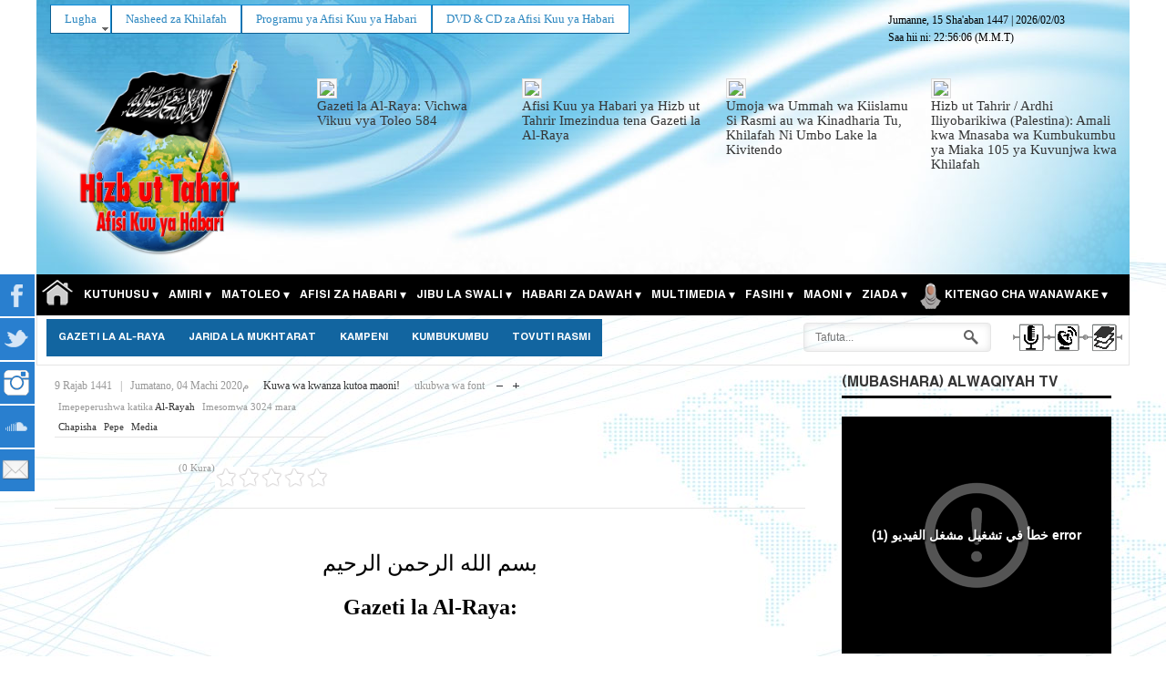

--- FILE ---
content_type: text/html; charset=utf-8
request_url: https://www.hizb-ut-tahrir.info/sw/index.php/gazeti-la-al-raya/524.html
body_size: 21898
content:
<!DOCTYPE html PUBLIC "-//W3C//DTD XHTML 1.0 Transitional//EN" "http://www.w3.org/TR/xhtml1/DTD/xhtml1-transitional.dtd" dir="rtl">
<html prefix="og: http://ogp.me/ns#" lang="sw-ke" >
<head>
	        <meta name="viewport" content="width=device-width, initial-scale=1, maximum-scale=2.0">
	<script>
  (function(i,s,o,g,r,a,m){i['GoogleAnalyticsObject']=r;i[r]=i[r]||function(){
  (i[r].q=i[r].q||[]).push(arguments)},i[r].l=1*new Date();a=s.createElement(o),
  m=s.getElementsByTagName(o)[0];a.async=1;a.src=g;m.parentNode.insertBefore(a,m)
  })(window,document,'script','https://www.google-analytics.com/analytics.js','ga');

  ga('create', 'UA-59103535-5', 'auto');
  ga('send', 'pageview');

</script>
    <script type="text/javascript">var switchTo5x=true;</script>
<script type="text/javascript">var switchTo5x=true;</script>
<script type="text/javascript" src="//w.sharethis.com/button/buttons.js"></script>
<script type="text/javascript">stLight.options({publisher: "1d689e55-70a5-4f4c-ac84-a4cda7bdff16", doNotHash: false, doNotCopy: false, hashAddressBar: false});</script>
<script>
var Joomla = (Joomla || {});
Joomla.uris = {
    base : 'https://www.hizb-ut-tahrir.info/sw/'
};
</script> 	
  <base href="https://www.hizb-ut-tahrir.info/sw/" />
    	<base href="https://www.hizb-ut-tahrir.info/sw/index.php/gazeti-la-al-raya/524.html" />
	<meta http-equiv="content-type" content="text/html; charset=utf-8" />
	<meta name="title" content="Gazeti la Al-Raya:  Vichwa Vikuu vya Toleo 276" />
	<meta property="og:url" content="https://www.hizb-ut-tahrir.info/sw/index.php/gazeti-la-al-raya/524.html" />
	<meta property="og:title" content="Gazeti la Al-Raya:  Vichwa Vikuu vya Toleo 276" />
	<meta property="og:type" content="article" />
	<meta property="og:description" content="Gazeti la Al-Raya: Vichwa Vikuu vya Toleo 276 Pakua Toleo: Bofya Hapa Zuru Tovuti ya Al-Raya: Bofya Hapa Maelezo Zaid: Bofya Hapa Jumatano, 09 Ra..." />
	<meta property="og:image" content="https://www.hizb-ut-tahrir.info/sw/media/k2/items/cache/13b5e0deaf19b06816d21e67ad4e211c_L.jpg" />
	<meta name="image" content="https://www.hizb-ut-tahrir.info/sw/media/k2/items/cache/13b5e0deaf19b06816d21e67ad4e211c_L.jpg" />
	<meta name="description" content="Gazeti la Al-Raya: Vichwa Vikuu vya Toleo 276 Pakua Toleo: Bofya Hapa Zuru Tovuti ya Al-Raya: Bofya Hapa Maelezo Zaid: Bofya Hapa Jumatano, 09 Ra..." />
	<title>Gazeti la Al-Raya:  Vichwa Vikuu vya Toleo 276</title>
	<link href="https://www.hizb-ut-tahrir.info/sw/images/icons/favicon.ico" rel="shortcut icon" type="image/vnd.microsoft.icon" />
	<link href="https://www.hizb-ut-tahrir.info/sw/index.php/component/search/?Itemid=917&amp;id=524&amp;format=opensearch" rel="search" title="Tafuta Afisi ya Habari ya Hizb ut Tahrir" type="application/opensearchdescription+xml" />
	<link href="/sw/media/system/css/modal.css" rel="stylesheet" type="text/css" />
	<link href="/sw/templates/gk_news/css/k2.css" rel="stylesheet" type="text/css" />
	<link href="/sw/cache/widgetkit/widgetkit-0bfe96f2.css" rel="stylesheet" type="text/css" />
	<link href="/sw/plugins/system/jce/css/content.css?825501a1839067da3da4c6ff64f1264b" rel="stylesheet" type="text/css" />
	<link href="https://www.hizb-ut-tahrir.info/sw//media/jui/css/bootstrap.min.css" rel="stylesheet" type="text/css" />
	<link href="https://www.hizb-ut-tahrir.info/sw//media/jui/css/bootstrap-responsive.min.css" rel="stylesheet" type="text/css" />
	<link href="https://www.hizb-ut-tahrir.info/sw/templates/gk_news/css/all.css" rel="stylesheet" type="text/css" />
	<link href="https://www.hizb-ut-tahrir.info/sw/templates/gk_news/css/override.css?t=1588856426" rel="stylesheet" type="text/css" />
	<link href="//fonts.googleapis.com/earlyaccess/droidarabickufi.css" rel="stylesheet" type="text/css" />
	<link href="https://www.hizb-ut-tahrir.info/sw/modules/mod_cmo_bannerwall/css/wall.css" rel="stylesheet" type="text/css" />
	<link href="https://www.hizb-ut-tahrir.info/sw/modules/mod_jxtc_k2contentwall/css/wall.css" rel="stylesheet" type="text/css" />
	<link href="/sw/media/mod_social_slider/css/style.css" rel="stylesheet" type="text/css" />
	<link href="/sw/modules/mod_roknavmenu/themes/fusion/css/fusion.css" rel="stylesheet" type="text/css" />
	<style type="text/css">
.gkcol { width: 220px; }body {background-repeat: repeat-y, repeat-y;}body,
h1, h2, h3, h4, h5, h6,
.box .header small,
dl#tabs dt.tabs span h3, 
dl.tabs dt.tabs span h3,
.gkMenu > ul > li li,
.bigtitle h3.header,
.box.badge-new .header::after,
.box.badge-popular .header::after,
.box.badge-top .header::after { font-family: Times, "Times New Roman", serif; }
#gkLogo.text,
.gkMenu > ul > li,
#gkTopMenu,
#gkUserArea,
.box .header,
.itemAuthorContent h3,
.gkTabsNav,
th,
.nsphover .nspInfo2 { font-family: 'Hacen Liner Screen Bd', Arial, sans-serif; }
.blank { font-family: Verdana, Geneva, sans-serif; }
.blank { font-family: Arial, Helvetica, sans-serif; }
@media screen and (max-width: 772.5px) {
    	#k2Container .itemsContainer { width: 100%!important; } 
    	.cols-2 .column-1,
    	.cols-2 .column-2,
    	.cols-3 .column-1,
    	.cols-3 .column-2,
    	.cols-3 .column-3,
    	.demo-typo-col2,
    	.demo-typo-col3,
    	.demo-typo-col4 {width: 100%; }
    	}#region1 {
background-color: rgba(250,100,100, 0.1);
}#region2 {
margin-top: 0px !important;
padding-top: 10px !important;
background-color: rgba(00, 30, 00, 0.1);
border-top: 2px solid #ecf7f8 !important;
}

#region2 .gkContent .gkContentWrap {	
	padding: 0px 0px;
}#region3 {
margin-top: 0px !important;
padding-top: 10px !important;
background-color: rgba(255, 255, 150, 0.1);
border-top: 2px solid #ecf7f8 !important; ;
}#region4 {
background-color: rgba(00, 50,250, 0.1);
margin-top: 0px !important;
padding-top: 10px !important;
border-top: 2px solid #ecf7f8 !important;;
}.gkSidebar { width: 28%; }
.gkPageContent { background-position: -72% 0!important; }.gkContent { background-image: none!important; }.gkMainbody > div { width: 100%; }
.gkContent { width: 72%; }
.gkContentWrap { width: 100%; }
.gkPage { max-width: 1200px; }
#gkPageTop .gkPage { background-image: url(https://www.hizb-ut-tahrir.info/sw/images/k2/header-background-image.jpg); }body { background-image: url(https://www.hizb-ut-tahrir.info/sw/images/k2/body-background-image.jpg), url(https://www.hizb-ut-tahrir.info/sw/images/k2/body-background-image.jpg); }#menu752 > div,
#menu752 > div > .childcontent-inner { width: 440px; }
#menu594 > div,
#menu594 > div > .childcontent-inner { width: 220px; }
#menu919 > div,
#menu919 > div > .childcontent-inner { width: 220px; }
#menu113 > div,
#menu113 > div > .childcontent-inner { width: 660px; }
#menu588 > div,
#menu588 > div > .childcontent-inner { width: 660px; }
#menu854 > div,
#menu854 > div > .childcontent-inner { width: 220px; }
#menu575 > div,
#menu575 > div > .childcontent-inner { width: 660px; }
#menu589 > div,
#menu589 > div > .childcontent-inner { width: 220px; }
#menu813 > div,
#menu813 > div > .childcontent-inner { width: 220px; }
#menu825 > div,
#menu825 > div > .childcontent-inner { width: 220px; }
#menu590 > div,
#menu590 > div > .childcontent-inner { width: 220px; }
#menu856 > div,
#menu856 > div > .childcontent-inner { width: 220px; }
#menu850 > div,
#menu850 > div > .childcontent-inner { width: 220px; }
#menu913 > div,
#menu913 > div > .childcontent-inner { width: 220px; }
#menu805 > div,
#menu805 > div > .childcontent-inner { width: 220px; }
#menu806 > div,
#menu806 > div > .childcontent-inner { width: 220px; }
#menu574 > div,
#menu574 > div > .childcontent-inner { width: 220px; }
.legend {
font-size:12px;
font-weight:bold;
color:#333333;
background-color:#e0e0e0;
padding:2px 5px 2px 2px;
border-bottom:1px solid #333333;
}

.tag {
padding:2px;
font-size:10px;font-family:Arial;color:#333333;background-color:#f9f9f9;
border-bottom:1px solid #333333;
}.legend {
font-size:12px;
font-weight:bold;
color:#333333;
background-color:#e0e0e0;
padding:2px 5px 2px 2px;
border-bottom:1px solid #333333;
}

.tag {padding:2px;font-size:10px;font-family:Arial;color:#333333;background-color:#f9f9f9;border-bottom:1px solid #333333;}
.newsitem {max-width:100%;}
.bnewsitem .imgframe {padding:2px !important; background:#f8f8f8 !important; border: 1px solid #ddd !important; max-width:90%; width:200px}
#right .bnewsitem .imgframe {padding:2px !important; background:#f8f8f8 !important; border: 1px solid #ddd !important; max-width:94%; }
.breakingbuttons {position:absolute; width:100%; height:34px; top:-32px;right:0;direction:rtl;}
.breakingnews h3.newsitemtitlelg {display:inline-block;}
.breakingnews h3.newsitemtitle {font-size:16px!important;margin:18px 0 2px 0!important;}

.breakingnews .span3 {
  margin-left: 15px !important;
}

.breakingnews .fnewsitemintro {}
.breakingnews h3.newsitemtitlelg, .breakingnews .newsdatelg {display:inline-block !important;
font-size: 15px;
line-height: 16px;
text-align: left;
}
.breakingnews img {}
.breakingnews .fnewsitemintro {width:100%; height: 40px;}

.breakingnews ul.social {border:none; }
.breakingnews ul.social li {display:inline-block; font-size:11px; padding: 9px 24px 0 0!important;}
.breakingnews ul.social li.fnewsitemmore {display:none!important;}
.breakingnews ul.social li.fnewsitemtweet {padding-right:0!important;}
.fnewsitem {margin:0;}

.breakingnews .newsmoredate {font-size:10px; padding:6px 0;}

.breakingnews .authoricon{background: url(person.gif) no-repeat 0 2px;background-size:9px;padding:0 0 0 14px;margin-right:11px;}
.breakingnews .dateicon{background: url(calendar.gif) no-repeat 0 2px;background-size:10px;padding:0 0 0 14px;width:70px;}
.breakingnews .fnewsitem ul.social li i, .featurednews_text ul.social li i {display:inline-block; margin:2px 5px 0 0;}
@media(max-width:1220px){.breakingbuttons {position:absolute; width:46px; height:30px; top:8px;right:0;}
}
@media(max-width:990px){.breakingbuttons {position:absolute; width:46px; height:30px; top:-57px;right:0;}
}
.smalltitle.module h3 span { font-size: 16px;}
.smalltitle.module h3.moduletitle { padding:0;margin:0;}

@media screen and (max-width: 768px){ul#jj_sl_navigation { display: none; }}ul#jj_sl_navigation li a {background-color:#297fcf;text-align:left;color:#ffffff !important;}ul#jj_sl_navigation li { left: 0;position:relative;-webkit-transition: left 0.3s;-moz-transition: left 0.3s;-ms-transition: left 0.3s;-o-transition: left 0.3s;transition: left 0.3s;}ul#jj_sl_navigation { left: -140px;top:300px;}ul#jj_sl_navigation li:hover { left: 140px;}ul#jj_sl_navigation li a { padding: 11px 0px 11px 10px;margin-left: -2px;}ul#jj_sl_navigation .jj_sl_facebook a {
					background-position: 144px 50%;
					background-image: url(https://www.hizb-ut-tahrir.info/sw/media/mod_social_slider/icons/facebook-white.png);
			 }ul#jj_sl_navigation .jj_sl_twitter a {
					background-position: 144px 50%;
					background-image: url(https://www.hizb-ut-tahrir.info/sw/media/mod_social_slider/icons/twitter-white.png);
			 }ul#jj_sl_navigation .jj_sl_google a {
					background-position: 144px 50%;
					background-image: url(https://www.hizb-ut-tahrir.info/sw/media/mod_social_slider/icons/google-white.png);
			 }ul#jj_sl_navigation .jj_sl_myspace a {
					background-position: 144px 50%;
					background-image: url(https://www.hizb-ut-tahrir.info/sw/media/mod_social_slider/icons/myspace-white.png);
			 }ul#jj_sl_navigation .jj_sl_youtube a {
					background-position: 144px 50%;
					background-image: url(https://www.hizb-ut-tahrir.info/sw/media/mod_social_slider/icons/youtube-white.png);
			 }ul#jj_sl_navigation .jj_sl_linkedin a {
					background-position: 144px 50%;
					background-image: url(https://www.hizb-ut-tahrir.info/sw/media/mod_social_slider/icons/linkedin-white.png);
			 }ul#jj_sl_navigation .jj_sl_steam a {
					background-position: 144px 50%;
					background-image: url(https://www.hizb-ut-tahrir.info/sw/media/mod_social_slider/icons/steam-white.png);
			 }ul#jj_sl_navigation .jj_sl_lastfm a {
					background-position: 144px 50%;
					background-image: url(https://www.hizb-ut-tahrir.info/sw/media/mod_social_slider/icons/lastfm-white.png);
			 }ul#jj_sl_navigation .jj_sl_pinterest a {
					background-position: 144px 50%;
					background-image: url(https://www.hizb-ut-tahrir.info/sw/media/mod_social_slider/icons/pinterest-white.png);
			 }ul#jj_sl_navigation .jj_sl_soundcloud a {
					background-position: 144px 50%;
					background-image: url(https://www.hizb-ut-tahrir.info/sw/media/mod_social_slider/icons/soundcloud-white.png);
			 }ul#jj_sl_navigation .jj_sl_tumblr a {
					background-position: 144px 50%;
					background-image: url(https://www.hizb-ut-tahrir.info/sw/media/mod_social_slider/icons/tumblr-white.png);
			 }ul#jj_sl_navigation .jj_sl_github a {
					background-position: 144px 50%;
					background-image: url(https://www.hizb-ut-tahrir.info/sw/media/mod_social_slider/icons/github-white.png);
			 }ul#jj_sl_navigation .jj_sl_flickr a {
					background-position: 144px 50%;
					background-image: url(https://www.hizb-ut-tahrir.info/sw/media/mod_social_slider/icons/flickr-white.png);
			 }ul#jj_sl_navigation .jj_sl_rss a {
					background-position: 144px 50%;
					background-image: url(https://www.hizb-ut-tahrir.info/sw/media/mod_social_slider/icons/rss-white.png);
			 }ul#jj_sl_navigation .jj_sl_vimeo a {
					background-position: 144px 50%;
					background-image: url(https://www.hizb-ut-tahrir.info/sw/media/mod_social_slider/icons/vimeo-white.png);
			 }ul#jj_sl_navigation .jj_sl_custom1 a {
					background-position: 144px 50%;
					background-image: url(https://www.hizb-ut-tahrir.info/sw/media/mod_social_slider/icons/email-white.png);
			 }ul#jj_sl_navigation .jj_sl_custom2 a {
					background-position: 144px 50%;
					background-image: url(https://www.hizb-ut-tahrir.info/sw/media/mod_social_slider/icons/instagram-white.png);
			 }ul#jj_sl_navigation .jj_sl_custom3 a {
					background-position: 144px 50%;
					background-image: url(https://www.hizb-ut-tahrir.info/sw/media/mod_social_slider/icons/icon.png);
			 }ul#jj_sl_navigation .jj_sl_custom4 a {
					background-position: 144px 50%;
					background-image: url(https://www.hizb-ut-tahrir.info/sw/media/mod_social_slider/icons/icon.png);
			 }ul#jj_sl_navigation .jj_sl_custom5 a {
					background-position: 144px 50%;
					background-image: url(https://www.hizb-ut-tahrir.info/sw/media/mod_social_slider/icons/icon.png);
			 }ul#jj_sl_navigation .jj_sl_custom1 a:hover{
			background-color: #249c38;
		   }
		   ul#jj_sl_navigation .jj_sl_custom2 a:hover{
			background-color: #b5169b;
		   }
		   ul#jj_sl_navigation .jj_sl_custom3 a:hover{
			background-color: #000000;
		   }
		   ul#jj_sl_navigation .jj_sl_custom4 a:hover{
			background-color: #000000;
		   }
		   ul#jj_sl_navigation .jj_sl_custom5 a:hover{
			background-color: #000000;
		}
	</style>
	<script src="/sw/media/system/js/mootools-core.js" type="text/javascript"></script>
	<script src="/sw/media/system/js/core.js" type="text/javascript"></script>
	<script src="/sw/media/system/js/mootools-more.js" type="text/javascript"></script>
	<script src="/sw/media/system/js/modal.js" type="text/javascript"></script>
	<script src="/sw/media/jui/js/jquery.min.js" type="text/javascript"></script>
	<script src="/sw/media/jui/js/jquery-noconflict.js" type="text/javascript"></script>
	<script src="/sw/media/jui/js/jquery-migrate.min.js" type="text/javascript"></script>
	<script src="/sw/components/com_k2/js/k2.js?v2.6.9&amp;sitepath=/sw/" type="text/javascript"></script>
	<script src="/sw/plugins/k2/cmomp3file/js/cmomp3file.js" type="text/javascript"></script>
	<script src="/sw/plugins/k2/cmogallery/js/cmogallery.js" type="text/javascript"></script>
	<script src="https://www.google.com/recaptcha/api.js?onload=onK2RecaptchaLoaded&render=explicit" type="text/javascript"></script>
	<script src="/sw/cache/widgetkit/widgetkit-9e26099f.js" type="text/javascript"></script>
	<script src="/sw/media/jui/js/bootstrap.min.js" type="text/javascript"></script>
	<script src="https://www.hizb-ut-tahrir.info/sw/templates/gk_news/js/gk.scripts.js" type="text/javascript"></script>
	<script src="https://www.hizb-ut-tahrir.info/sw/templates/gk_news/js/gk.menu.js" type="text/javascript"></script>
	<script src="https://www.hizb-ut-tahrir.info/sw/templates/gk_news/js/custom.js" type="text/javascript"></script>
	<script src="https://www.hizb-ut-tahrir.info/sw/media/JoomlaXTC/showcaseFX.js" type="text/javascript"></script>
	<script src="https://www.hizb-ut-tahrir.info/sw/modules/mod_news_pro_gk4/interface/scripts/engine.js" type="text/javascript"></script>
	<script src="/sw/modules/mod_roknavmenu/themes/fusion/js/sfhover.js" type="text/javascript"></script>
	<script src="/sw/modules/mod_roknavmenu/themes/fusion/js/fusion.js" type="text/javascript"></script>
	<script type="text/javascript">

		jQuery(function($) {
			SqueezeBox.initialize({});
			SqueezeBox.assign($('a.modal').get(), {
				parse: 'rel'
			});
		});

		window.jModalClose = function () {
			SqueezeBox.close();
		};
		
		// Add extra modal close functionality for tinyMCE-based editors
		document.onreadystatechange = function () {
			if (document.readyState == 'interactive' && typeof tinyMCE != 'undefined' && tinyMCE)
			{
				if (typeof window.jModalClose_no_tinyMCE === 'undefined')
				{	
					window.jModalClose_no_tinyMCE = typeof(jModalClose) == 'function'  ?  jModalClose  :  false;
					
					jModalClose = function () {
						if (window.jModalClose_no_tinyMCE) window.jModalClose_no_tinyMCE.apply(this, arguments);
						tinyMCE.activeEditor.windowManager.close();
					};
				}
		
				if (typeof window.SqueezeBoxClose_no_tinyMCE === 'undefined')
				{
					if (typeof(SqueezeBox) == 'undefined')  SqueezeBox = {};
					window.SqueezeBoxClose_no_tinyMCE = typeof(SqueezeBox.close) == 'function'  ?  SqueezeBox.close  :  false;
		
					SqueezeBox.close = function () {
						if (window.SqueezeBoxClose_no_tinyMCE)  window.SqueezeBoxClose_no_tinyMCE.apply(this, arguments);
						tinyMCE.activeEditor.windowManager.close();
					};
				}
			}
		};
		function onK2RecaptchaLoaded(){grecaptcha.render("recaptcha", {"sitekey" : "6LedvQgTAAAAAKfmb9MbL5XgNiVqh8nK0Wum8qJk"});}
 $GKMenu = { height:true, width:true, duration: 250 };
$GK_TMPL_URL = "https://www.hizb-ut-tahrir.info/sw/templates/gk_news";

$GK_URL = "https://www.hizb-ut-tahrir.info/sw/";
window.addEvent('load', function(){ // 281
	var jxtcwall281slidebox = new slidebox('jxtcwall281','RSO',{xi:0,xo:0,yi:0,yo:0},{fxtype:new Fx.Transition(Fx.Transitions.Quad.easeIn),dura:800,frames:50});
	var jxtcwall281jxtcpops = new jxtcpops('jxtcwall281',{opacityin:1,opacityout:0,verticalin:0,verticalout:0,horizontalin:0,horizontalout:0,durationin:550,durationout:550,pause:1000,fxtype:new Fx.Transition(Fx.Transitions.Quad.easeIn),centered:'1'});
	var jxtcwall281jxtctips = new jxtctips('jxtcwall281',{opacityin:1,opacityout:0,verticalin:0,verticalout:0,horizontalin:0,horizontalout:0,durationin:550,durationout:550,pause:1000,fxtype:new Fx.Transition(Fx.Transitions.Quad.easeIn),centered:'1'});
	var jxtcwall281jxtchover = new jxtchover('jxtcwall281','CECECE','FFFFFF');
	});window.addEvent('load', function(){var jxtcwall281 = new showcaseFX('jxtcwall281',{fxmode:'slideVer',fxflow:'TB',fxpause:4000,fxspeed:1500,fxlayer:'0',fxtype:new Fx.Transition(Fx.Transitions.linear)});});window.addEvent('load', function(){ // 278
	var jxtcwall278slidebox = new slidebox('jxtcwall278','RSO',{xi:0,xo:0,yi:0,yo:0},{fxtype:new Fx.Transition(Fx.Transitions.Quad.easeIn),dura:800,frames:50});
	var jxtcwall278jxtcpops = new jxtcpops('jxtcwall278',{opacityin:1,opacityout:0,verticalin:0,verticalout:0,horizontalin:0,horizontalout:0,durationin:550,durationout:550,pause:1000,fxtype:new Fx.Transition(Fx.Transitions.Quad.easeIn),centered:'1'});
	var jxtcwall278jxtctips = new jxtctips('jxtcwall278',{opacityin:1,opacityout:0,verticalin:0,verticalout:0,horizontalin:0,horizontalout:0,durationin:550,durationout:550,pause:1000,fxtype:new Fx.Transition(Fx.Transitions.Quad.easeIn),centered:'1'});
	var jxtcwall278jxtchover = new jxtchover('jxtcwall278','CECECE','FFFFFF');
	});window.addEvent('load', function(){var jxtcwall278 = new showcaseFX('jxtcwall278',{fxmode:'slideVer',fxflow:'TB',fxpause:10000,fxspeed:500,fxlayer:'0',fxtype:new Fx.Transition(Fx.Transitions.linear)});});                window.addEvent('domready', function() {
                new Fusion('ul.menutop', {
                pill: 0,
                effect: 'slide and fade',
                opacity:  1,
                hideDelay:  500,
                centered:  0,
                tweakInitial: {'x': 0, 'y': 0},
                tweakSubsequent: {'x':  0, 'y':  0},
                tweakSizes: {'width': 0, 'height': 0},
                menuFx: {duration:  400, transition: Fx.Transitions.Quad.easeOut},
                pillFx: {duration:  400, transition: Fx.Transitions.Back.easeOut}
                });
                });
                
	</script>

    <link rel="stylesheet" href="https://www.hizb-ut-tahrir.info/sw/templates/gk_news/css/small.desktop.css" media="(max-width: 1200px)" />
<link rel="stylesheet" href="https://www.hizb-ut-tahrir.info/sw/templates/gk_news/css/tablet.css" media="(max-width: 1030px)" />
<link rel="stylesheet" href="https://www.hizb-ut-tahrir.info/sw/templates/gk_news/css/small.tablet.css" media="(max-width: 820px)" />
<link rel="stylesheet" href="https://www.hizb-ut-tahrir.info/sw/templates/gk_news/css/mobile.css" media="(max-width: 580px)" />

<!--[if IE 9]>
<link rel="stylesheet" href="https://www.hizb-ut-tahrir.info/sw/templates/gk_news/css/ie/ie9.css" type="text/css" />
<![endif]-->

<!--[if IE 8]>
<link rel="stylesheet" href="https://www.hizb-ut-tahrir.info/sw/templates/gk_news/css/ie/ie8.css" type="text/css" />
<![endif]-->

<!--[if lte IE 7]>
<link rel="stylesheet" href="https://www.hizb-ut-tahrir.info/sw/templates/gk_news/css/ie/ie7.css" type="text/css" />
<![endif]-->

<!--[if (gte IE 6)&(lte IE 8)]>
<script type="text/javascript" src="https://www.hizb-ut-tahrir.info/sw/templates/gk_news/js/respond.js"></script>
<script type="text/javascript" src="https://www.hizb-ut-tahrir.info/sw/templates/gk_news/js/selectivizr.js"></script>
<script type="text/javascript" src="http://html5shim.googlecode.com/svn/trunk/html5.js"></script>
<![endif]-->	 
</head>
<body data-tablet-width="1030" data-mobile-width="580">	
		
	
    	
			    
		
    <section id="gkPageTop" >
    	<div class="gkPage">
            <div class="gkPageHeader">
								
<div class="datetime" id="datetime_308">
<span class="date lunar"> <span>Jumanne, 15 Sha'aban 1447</span></span><span class="date gregorian"> | <span dir="ltr" >2026/02/03</span></span><br><span class="time digital">Saa hii ni: <span id="leoClockTime_308" class="clock"></span></span><script type="text/javascript" >
	var currentTime_308 = new Date("February 03, 2026 22:55:56");
	var format_308 = "24h";
	var seconds_308 = "1";
	var leadingZeros_308 = "1";

	var jstime_308 = new Date().getTime() - 1000;

	function leoClockUpdate_308()
	{
		jstime_308 = jstime_308 + 1000;
		var jsnow_308 = new Date().getTime();
		var offset_308 = jsnow_308 - jstime_308;
		if(offset_308 > 1000)
		{
			jstime_308 = jstime_308 + offset_308;
			var offsetseconds_308 = Math.round(offset_308 / 1000);
			currentTime_308.setSeconds(currentTime_308.getSeconds() + offsetseconds_308);
		}

		currentTime_308.setSeconds(currentTime_308.getSeconds() + 1);
		var currentHours_308 = currentTime_308.getHours();	
		var currentMinutes_308 = currentTime_308.getMinutes();
		var currentSeconds_308 = currentTime_308.getSeconds();

		// Handles 12h format
		if(format_308 == "12h")
		{
			//convert 24 to 00
			if(currentHours_308 == 24)
			{
				currentHours_308 = 0;
			}

			//save a AM/PM variable
			if(currentHours_308 < 12)
			{
				var ampm_308 = "am";
			}

			if(currentHours_308 >= 12)
			{
				var ampm_308 = "pm";
				if(currentHours_308 > 12)
				{
					currentHours_308 = currentHours_308 - 12;
				}
			}
		}

		// Pad the hours, minutes and seconds with leading zeros, if required
		if(leadingZeros_308)
		{
			currentHours_308 = ( currentHours_308 < 10 ? "0" : "" ) + currentHours_308;
			currentMinutes_308 = ( currentMinutes_308 < 10 ? "0" : "" ) + currentMinutes_308;
			currentSeconds_308 = ( currentSeconds_308 < 10 ? "0" : "" ) + currentSeconds_308;
		}

		// Compose the string for display
		var currentTimeString_308 = currentHours_308 + ":" + currentMinutes_308;

		// Add seconds if that has been selected
		if(seconds_308)
		{
			currentTimeString_308 = currentTimeString_308 + ":" + currentSeconds_308;
		}

		// Add AM/PM if 12h format
		if(format_308 == "12h")
		{
			currentTimeString_308 = currentTimeString_308 + " " + ampm_308;
		}

		// Translate numbers
		var numbers = new Array ("0", "1", "2", "3", "4", "5", "6", "7", "8", "9");

		for(var i = 0; i <= 9; i++)
		{
			currentTimeString_308 = currentTimeString_308.replace(new RegExp(i, 'gi'), numbers[i]);
		}

		// Update the time display
		document.getElementById("leoClockTime_308").innerHTML = currentTimeString_308;
	}

	leoClockUpdate_308();
	setInterval('leoClockUpdate_308()', 1000);
</script><span class="timezone"> (M.M.T)</span></div>

																<div id="horizmenu-surround">
        <ul class="menutop level1" >
                            <li class="item442 parent root" >
                        <a class="daddy item" href="/sw/"  >
                    <span>Lugha</span>
                </a>
                                <ul class="level2">
                                    <li class="item443" >
                        <a class="item" href="http://hizb-ut-tahrir.info/ar/" target="_blank" >
                    <span>عربى</span>
                </a>
                                </li>
                                        <li class="item950" >
                        <a class="item" href="http://www.hizb-ut-tahrir.info/en/" target="_blank" >
                    <span>English</span>
                </a>
                                </li>
                                        <li class="item559" >
                        <a class="item" href="http://hizb-ut-tahrir.info/tr/index.php/tr/" target="_blank" >
                    <span>Türkçe 	</span>
                </a>
                                </li>
                                        <li class="item560" >
                        <a class="item" href="http://www.hizb-ut-tahrir.info/ur/index.php" target="_blank" >
                    <span>اردو</span>
                </a>
                                </li>
                                        <li class="item754" >
                        <a class="item" href="http://hizb-ut-tahrir.info/gr/index.php/de/" target="_blank" >
                    <span>Deutsch</span>
                </a>
                                </li>
                                        <li class="item910" >
                        <a class="item" href="http://www.hizb-ut-tahrir.info/pe/"   onclick='window.open(this.href,&#039;targetWindow&#039;,&#039;toolbar=no,location=no,status=no,menubar=no,scrollbars=yes,resizable=yes&#039;);return false;'>
                    <span>فارس</span>
                </a>
                                </li>
                                        <li class="item926" >
                        <a class="item" href="http://www.hizb-ut-tahrir.info/pa/" target="_blank" >
                    <span>باشتو</span>
                </a>
                                </li>
                                        <li class="item976" >
                        <a class="item" href="/fr/" target="_blank" >
                    <span>Français</span>
                </a>
                                </li>
                                    </ul>
                    </li>
                                <li class="item981 root" >
                        <a class="item" href="https://openmedias.info/"   onclick='window.open(this.href,&#039;targetWindow&#039;,&#039;toolbar=no,location=no,status=no,menubar=no,scrollbars=yes,resizable=yes&#039;);return false;'>
                    <span>Nasheed za Khilafah</span>
                </a>
                                </li>
                                <li class="item830 root" >
                        <a class="item" href="/sw/index.php/programu-ya-afisi-kuu-ya-habari.html" target="_blank" >
                    <span>Programu ya Afisi Kuu ya Habari</span>
                </a>
                                </li>
                                <li class="item789 root" >
                        <a class="item" href="/en/index.php/en/dawah-news/item/5845" target="_blank" >
                    <span>DVD &amp; CD za Afisi Kuu ya Habari</span>
                </a>
                                </li>
                        </ul>
    </div>
												<ul id="jj_sl_navigation"><li class="jj_sl_facebook"><a href="https://www.facebook.com/htafisikuu"><span class="jj_social_text">Tuzuru Facebook</span></a></li><li class="jj_sl_twitter"><a href="https://twitter.com/ht_afisikuu"><span class="jj_social_text">Tuzuru Twitter</span></a></li><li class="jj_sl_custom2"><a href="https://www.instagram.com/afisikuuht/"><span class="jj_social_text">Instagram</span></a></li><li class="jj_sl_soundcloud"><a href="https://soundcloud.com/ht_afisikuu"><span class="jj_social_text">Tuzuru Soundcloud</span></a></li><li class="jj_sl_custom1"><a href="mailto:media@hizb-ut-tahrir.info"><span class="jj_social_text">Tutumie Pepe</span></a></li></ul>
				            </div>
		    
     	 	 <div class="row-fluid customContainer">
	    <div class="span3 custom-column-right">
			<a href="https://www.hizb-ut-tahrir.info/sw/ " >
				<img src="/sw/images/icons/site_logo/afisikuuyahabari_logo_sw.png" alt="Afisi ya Habari ya Hizb ut Tahrir" />
			</a>
		</div>
		<div class="span9 custom-column-center visible-desktop">
		            <div id="jxtcwall278"><div style="position:relative; width:100%">

<div class="breakingnews">
<div style="margin-top:34px; margin-bottom:10px"><div class="showcasejxtcwall278 class="wallviewbootstrap columns-4 rows-1" style="overflow:hidden"><div style="width: 100%;display:table;	border-collapse:collapse;position:relative;"><div class="wallsliderrow"><div class="wallslidercell" style="width: 100%;"><div class="wallpage oddpage singlepagepage page-1" ><div class="row-fluid singlerow oddrow row-1"><div class="span3 firstcol oddcol col-1" ><div class="bnewsitem">

<a class="newsitemtitlelg" href="/sw/index.php/gazeti-la-al-raya/5277.html"><img src="https://www.hizb-ut-tahrir.info/sw/media/k2/items/cache/6ab9560145134d361096797ecc8cc0ef_S.jpg?t=1770013747" class="imgframe"/></a>
<h3 class="newsitemtitlelg"><a class="newsitemtitlelg" href="/sw/index.php/gazeti-la-al-raya/5277.html">Gazeti la Al-Raya: Vichwa Vikuu vya Toleo 584</a></h3>

</div></div><div class="span3 centercol evencol col-2" ><div class="bnewsitem">

<a class="newsitemtitlelg" href="/sw/index.php/gazeti-la-al-raya/4476.html"><img src="https://www.hizb-ut-tahrir.info/sw/media/k2/items/cache/5b2bcffcbd7af212a2634dd0f05a16eb_S.jpg?t=1737528713" class="imgframe"/></a>
<h3 class="newsitemtitlelg"><a class="newsitemtitlelg" href="/sw/index.php/gazeti-la-al-raya/4476.html">Afisi Kuu ya Habari ya Hizb ut Tahrir Imezindua tena Gazeti la Al-Raya</a></h3>

</div></div><div class="span3 centercol oddcol col-3" ><div class="bnewsitem">

<a class="newsitemtitlelg" href="/sw/index.php/ziada/makala/uchambuzi/5276.html"><img src="https://www.hizb-ut-tahrir.info/sw/media/k2/items/cache/df976637039f6dd29f7865521bc11a89_S.jpg?t=1769671495" class="imgframe"/></a>
<h3 class="newsitemtitlelg"><a class="newsitemtitlelg" href="/sw/index.php/ziada/makala/uchambuzi/5276.html">Umoja wa Ummah wa Kiislamu Si Rasmi au wa Kinadharia Tu, Khilafah Ni Umbo Lake la Kivitendo</a></h3>

</div></div><div class="span3 lastcol evencol col-4" ><div class="bnewsitem">

<a class="newsitemtitlelg" href="/sw/index.php/dawah/palestina/5236.html"><img src="https://www.hizb-ut-tahrir.info/sw/media/k2/items/cache/feb6bd9a40692751100a2ef65ffe3fa8_S.jpg?t=1767855033" class="imgframe"/></a>
<h3 class="newsitemtitlelg"><a class="newsitemtitlelg" href="/sw/index.php/dawah/palestina/5236.html">Hizb ut Tahrir / Ardhi Iliyobarikiwa (Palestina): Amali kwa Mnasaba wa Kumbukumbu ya Miaka 105 ya Kuvunjwa kwa Khilafah</a></h3>

</div></div></div></div></div></div></div></div></div>
</div></div></div>
          		</div>
	 </div>
	 		    
		    		    <div id="gkMobileMenu">
		    	Menu		    	<select onChange="window.location.href=this.value;">
		    	<option  value="https://www.hizb-ut-tahrir.info/sw/">Mwanzo</option><option  value="#">KUTUHUSU</option><option  value="/sw/index.php/sisi/rekodi-nani-hizb-ut-tahrir.html">&mdash; Rekodi: "Nani Hizb ut Tahrir?"</option><option  value="/sw/index.php/sisi/amiri-wa-pili-wa-hizb-ut-tahrir.html">&mdash; Amiri wa Pili wa Hizb ut Tahrir</option><option  value="/sw/index.php/sisi/hizb-ut-tahrir.html">&mdash; Hizb ut Tahrir</option><option  value="/sw/index.php/sisi/sababu-za-kubuniwa-hizb-ut-tahrir.html">&mdash; Sababu za Kubuniwa Hizb ut Tahrir</option><option  value="/sw/index.php/sisi/lengo-la-hizb-ut-tahrir.html">&mdash; Lengo la Hizb ut Tahrir</option><option  value="/sw/index.php/sisi/uanachama-wa-hizb-ut-tahrir.html">&mdash; Uanachama wa Hizb ut Tahrir</option><option  value="/sw/index.php/sisi/kazi-ya-hizb-ut-tahrir.html">&mdash; Kazi ya Hizb ut Tahrir</option><option  value="/sw/index.php/sisi/muasisi-wa-hizb-ut-tahrir.html">&mdash; Muasisi wa Hizb ut Tahrir</option><option  value="/sw/index.php/sisi/amiri-wa-hizb-ut-tahrir.html">&mdash; Amiri wa Sasa wa Hizb ut Tahrir</option><option  value="/sw/index.php/sisi/sehemu-ambapo-hizb-ut-tahrir-inafanya-kazi-yake.html">&mdash; Sehemu Ambapo Hizb ut Tahrir Inafanya Kazi yake</option><option  value="/sw/index.php/sisi/tabbani-ya-hizb-ut-tahrir.html">&mdash; Tabbani ya Hizb ut Tahrir</option><option  value="/sw/index.php/sisi/njia-ya-hizb-ut-tahrir.html">&mdash; Njia ya Hizb ut Tahrir</option><option  value="/sw/index.php/sisi/fikra-ya-hizb-ut-tahrir.html">&mdash; Fikra ya Hizb ut Tahrir</option><option  value="#">Amiri</option><option  value="/sw/index.php/amiri/ukurasa-wa-amiri-katika-tovuti-ya-afisi-kuu-ya-habari.html">&mdash; Ukurasa wa Amiri Katika Tovuti ya Afisi Kuu ya Habari</option><option  value="/sw/index.php/amiri/wasifu-wa-amiri.html">&mdash; Wasifu wa Amiri</option><option  value="/sw/index.php/amiri/hotuba.html">&mdash; Hotuba</option><option  value="#">&mdash; Mitandao ya Kijamii</option><option  value="https://www.facebook.com/HT.AtaabuAlrashtah/">&mdash;&mdash;  Facebook</option><option  value="https://plus.google.com/u/0/100431756357007517653">&mdash;&mdash;  Google Plus</option><option  value="https://twitter.com/ataabualrashtah">&mdash;&mdash;  Twitter</option><option  value="https://www.youtube.com/channel/UCuqavbd_5-HSbEecA_4lA5g">&mdash;&mdash;  Youtube</option><option  value="#">Matoleo</option><option  value="/sw/index.php/matoleo/afghanistan.html">&mdash; Afghanistan </option><option  value="/sw/index.php/matoleo/algeria.html">&mdash; Algeria</option><option  value="/sw/index.php/matoleo/amerika.html">&mdash; Amerika</option><option  value="/sw/index.php/matoleo/palestina.html">&mdash; Ardhi ya Baraka (Palestina)</option><option  value="/sw/index.php/matoleo/australia.html">&mdash; Australia</option><option  value="/sw/index.php/matoleo/bangladesh.html">&mdash; Bangladesh</option><option  value="/sw/index.php/matoleo/canada.html">&mdash; Canada</option><option  value="/sw/index.php/matoleo/denmark.html">&mdash; Denmark</option><option  value="/sw/index.php/matoleo/hizb-ut-tahrir.html">&mdash;  Hizb ut Tahrir </option><option  value="/sw/index.php/matoleo/indonesia.html">&mdash; Indonesia</option><option  value="/sw/index.php/matoleo/uingereza.html">&mdash; Uingereza</option><option  value="/sw/index.php/matoleo/ukraine.html">&mdash; Ukraine</option><option  value="/sw/index.php/matoleo/ulaya.html">&mdash; Ulaya</option><option  value="/sw/index.php/matoleo/urusi.html">&mdash; Urusi</option><option  value="/sw/index.php/matoleo/uturuki.html">&mdash; Uturuki</option><option  value="/sw/index.php/matoleo/iraq.html">&mdash; Iraq</option><option  value="/sw/index.php/matoleo/jordan.html">&mdash; Jordan</option><option  value="/sw/index.php/matoleo/kazakhstan.html">&mdash; Kazakhstan</option><option  value="/sw/index.php/matoleo/kenya.html">&mdash; Kenya</option><option  value="/sw/index.php/matoleo/kuwait.html">&mdash; Kuwait</option><option  value="/sw/index.php/matoleo/kyrgyzstan.html">&mdash; Kyrgyzstan</option><option  value="/sw/index.php/matoleo/lebanon.html">&mdash; Lebanon</option><option  value="/sw/index.php/matoleo/libya.html">&mdash; Libya</option><option  value="/sw/index.php/matoleo/malaysia.html">&mdash; Malaysia </option><option  value="/sw/index.php/matoleo/misri.html">&mdash; Misri</option><option  value="/sw/index.php/matoleo/moroko.html">&mdash; Moroko</option><option  value="/sw/index.php/matoleo/pakistan.html">&mdash; Pakistan</option><option  value="/sw/index.php/matoleo/sudan.html">&mdash; Sudan </option><option  value="/sw/index.php/matoleo/sweden.html">&mdash; Sweden</option><option  value="/sw/index.php/matoleo/syria.html">&mdash; Syria</option><option  value="/sw/index.php/matoleo/tajikistan.html">&mdash; Tajikistan</option><option  value="/sw/index.php/matoleo/tanzania.html">&mdash; Tanzania</option><option  value="/sw/index.php/matoleo/tunisia.html">&mdash; Tunisia</option><option  value="/sw/index.php/matoleo/ubelgiji.html">&mdash; Ubelgiji</option><option  value="/sw/index.php/matoleo/uholanzi.html">&mdash; Uholanzi</option><option  value="/sw/index.php/matoleo/uzbekistan.html">&mdash; Uzbekistan </option><option  value="/sw/index.php/matoleo/yemen.html">&mdash; Yemen</option><option  value="#">Afisi za Habari</option><option  value="/sw/index.php/taarifa-kwa-vyombo-vya-habari/afisi-kuu-ya-habari.html">&mdash; Afisi Kuu ya Habari - Kitengo Jumla</option><option  value="/sw/index.php/taarifa-kwa-vyombo-vya-habari/kitengo-cha-wanawake.html">&mdash; Afisi Kuu ya Habari - Kitengo cha Wanawake</option><option  value="/sw/index.php/taarifa-kwa-vyombo-vya-habari/afghanistan.html">&mdash; Afghanistan </option><option  value="/sw/index.php/taarifa-kwa-vyombo-vya-habari/algeria.html">&mdash; Algeria</option><option  value="/sw/index.php/taarifa-kwa-vyombo-vya-habari/amerika.html">&mdash; Amerika</option><option  value="/sw/index.php/taarifa-kwa-vyombo-vya-habari/palestina.html">&mdash; Ardhi ya Baraka (Palestina)</option><option  value="/sw/index.php/taarifa-kwa-vyombo-vya-habari/australia.html">&mdash; Australia</option><option  value="/sw/index.php/taarifa-kwa-vyombo-vya-habari/bangladesh.html">&mdash; Bangladesh</option><option  value="/sw/index.php/taarifa-kwa-vyombo-vya-habari/canada.html">&mdash; Canada</option><option  value="/sw/index.php/taarifa-kwa-vyombo-vya-habari/denmark_.html">&mdash; Denmark</option><option  value="/sw/index.php/taarifa-kwa-vyombo-vya-habari/indonesia.html">&mdash; Indonesia</option><option  value="/sw/index.php/taarifa-kwa-vyombo-vya-habari/iraq.html">&mdash; Iraq </option><option  value="/sw/index.php/taarifa-kwa-vyombo-vya-habari/jordan.html">&mdash; Jordan</option><option  value="/sw/index.php/taarifa-kwa-vyombo-vya-habari/kazakhstan.html">&mdash; Kazakhstan</option><option  value="/sw/index.php/taarifa-kwa-vyombo-vya-habari/kenya.html">&mdash; Kenya</option><option  value="/sw/index.php/taarifa-kwa-vyombo-vya-habari/kyrgyzstan.html">&mdash; Kyrgyzstan</option><option  value="/sw/index.php/taarifa-kwa-vyombo-vya-habari/ukraine.html">&mdash; Ukraine</option><option  value="/sw/index.php/taarifa-kwa-vyombo-vya-habari/ujerumani.html">&mdash; Ujerumani</option><option  value="/sw/index.php/taarifa-kwa-vyombo-vya-habari/urusi.html">&mdash; Urusi</option><option  value="/sw/index.php/taarifa-kwa-vyombo-vya-habari/yemen.html">&mdash; Yemen</option><option  value="/sw/index.php/taarifa-kwa-vyombo-vya-habari/uturuki.html">&mdash; Uturuki</option><option  value="/sw/index.php/taarifa-kwa-vyombo-vya-habari/uzbekistan.html">&mdash; Uzbekistan </option><option  value="/sw/index.php/taarifa-kwa-vyombo-vya-habari/kuwait.html">&mdash; Kuwait</option><option  value="/sw/index.php/taarifa-kwa-vyombo-vya-habari/lebanon.html">&mdash; Lebanon</option><option  value="/sw/index.php/taarifa-kwa-vyombo-vya-habari/malaysia.html">&mdash; Malaysia </option><option  value="/sw/index.php/taarifa-kwa-vyombo-vya-habari/misri.html">&mdash; Misri</option><option  value="/sw/index.php/taarifa-kwa-vyombo-vya-habari/moroko.html">&mdash; Moroko</option><option  value="/sw/index.php/taarifa-kwa-vyombo-vya-habari/nchi-zinazozungumza-kijerumani.html">&mdash; Nchi Zinazozungumza Kijerumani</option><option  value="/sw/index.php/taarifa-kwa-vyombo-vya-habari/pakistan.html">&mdash; Pakistan</option><option  value="/sw/index.php/taarifa-kwa-vyombo-vya-habari/sudan.html">&mdash; Sudan</option><option  value="/sw/index.php/taarifa-kwa-vyombo-vya-habari/sweden.html">&mdash; Sweden</option><option  value="/sw/index.php/taarifa-kwa-vyombo-vya-habari/syria.html">&mdash; Syria</option><option  value="/sw/index.php/taarifa-kwa-vyombo-vya-habari/tanzania.html">&mdash; Tanzania</option><option  value="/sw/index.php/taarifa-kwa-vyombo-vya-habari/tunisia.html">&mdash; Tunisia </option><option  value="/sw/index.php/taarifa-kwa-vyombo-vya-habari/ubelgiji.html">&mdash; Ubelgiji</option><option  value="/sw/index.php/taarifa-kwa-vyombo-vya-habari/uholanzi.html">&mdash; Uholanzi</option><option  value="/sw/index.php/taarifa-kwa-vyombo-vya-habari/uingereza.html">&mdash; Uingereza</option><option  value="#">Jibu la Swali</option><option  value="/sw/index.php/maswali/maswali-ya-kisiasa.html">&mdash; Maswali ya Kisiasa</option><option  value="/sw/index.php/maswali/maswali-ya-kifiqh.html">&mdash; Maswali ya Kifiqh</option><option  value="/sw/index.php/maswali/maswali-ya-kimfumo.html">&mdash; Maswali ya Kimfumo</option><option  value="#">Habari za Dawah</option><option  value="/sw/index.php/dawah/afisi-kuu-ya-habari.html">&mdash; Afisi Kuu ya Habari</option><option  value="/sw/index.php/dawah/afghanistan.html">&mdash; Afghanistan </option><option  value="/sw/index.php/dawah/algeria.html">&mdash; Algeria</option><option  value="/sw/index.php/dawah/amerika.html">&mdash; Amerika</option><option  value="/sw/index.php/dawah/palestina.html">&mdash; Ardhi ya Baraka (Palestina)</option><option  value="/sw/index.php/dawah/austria.html">&mdash; Austria</option><option  value="/sw/index.php/dawah/australia.html">&mdash; Australia </option><option  value="/sw/index.php/dawah/bangladesh.html">&mdash; Bangladesh </option><option  value="/sw/index.php/dawah/canada.html">&mdash; Canada</option><option  value="/sw/index.php/dawah/dagestan.html">&mdash; Dagestan</option><option  value="/sw/index.php/dawah/nyingine.html">&mdash; Nyingine</option><option  value="/sw/index.php/dawah/pakistan.html">&mdash; Pakistan</option><option  value="/sw/index.php/dawah/sudan.html">&mdash; Sudan </option><option  value="/sw/index.php/dawah/sweden.html">&mdash; Sweden</option><option  value="/sw/index.php/dawah/syria.html">&mdash; Syria</option><option  value="/sw/index.php/dawah/tajikistan.html">&mdash; Tajikistan</option><option  value="/sw/index.php/dawah/urusi.html">&mdash; Urusi</option><option  value="/sw/index.php/dawah/uturuki.html">&mdash; Uturuki</option><option  value="/sw/index.php/dawah/uzbekistan.html">&mdash; Uzbekistan </option><option  value="/sw/index.php/dawah/yemen.html">&mdash; Yemen</option><option  value="/sw/index.php/dawah/denmark.html">&mdash; Denmark</option><option  value="/sw/index.php/dawah/holland.html">&mdash; Holland</option><option  value="/sw/index.php/dawah/india.html">&mdash; India</option><option  value="/sw/index.php/dawah/indonesia.html">&mdash; Indonesia </option><option  value="/sw/index.php/dawah/iraq.html">&mdash; Iraq</option><option  value="/sw/index.php/dawah/jordan.html">&mdash; Jordan</option><option  value="/sw/index.php/dawah/kazakhstan.html">&mdash; Kazakhstan</option><option  value="/sw/index.php/dawah/kenya.html">&mdash; Kenya</option><option  value="/sw/index.php/dawah/kuwait.html">&mdash; Kuwait</option><option  value="/sw/index.php/dawah/kyrgyzstan.html">&mdash; Kyrgyzstan</option><option  value="/sw/index.php/dawah/lebanon.html">&mdash; Lebanon</option><option  value="/sw/index.php/dawah/libya.html">&mdash; Libya</option><option  value="/sw/index.php/dawah/malaysia.html">&mdash; Malaysia </option><option  value="/sw/index.php/dawah/misri.html">&mdash; Misri</option><option  value="/sw/index.php/dawah/moroko.html">&mdash; Moroko</option><option  value="/sw/index.php/dawah/ukraine.html">&mdash; Ukraine</option><option  value="/sw/index.php/dawah/tanzania.html">&mdash; Tanzania</option><option  value="/sw/index.php/dawah/tunisia.html">&mdash; Tunisia</option><option  value="/sw/index.php/dawah/ubelgiji.html">&mdash; Ubelgiji</option><option  value="/sw/index.php/dawah/ufaransa.html">&mdash; Ufaransa</option><option  value="/sw/index.php/dawah/uholanzi.html">&mdash; Uholanzi</option><option  value="/sw/index.php/dawah/uingereza.html">&mdash; Uingereza</option><option  value="/sw/index.php/dawah/ujerumani.html">&mdash; Ujerumani</option><option  value="#">Multimedia </option><option  value="/sw/index.php/multimedia/angazo-la-vyombo-vya-habari.html">&mdash; Angazo la Vyombo vya Habari</option><option  value="http://www.htmedia.info/">&mdash; Matangazo ya Kila Wiki</option><option  value="http://www.alwaqiyah.tv/index.php/channel/6/liveevents/#">&mdash; (Mubashara) Alwaqiyah TV</option><option  value="/sw/index.php/multimedia/alwaqiyah-tv.html">&mdash; Alwaqiyah TV</option><option  value="#">&mdash; Chaneli za Youtube </option><option  value="https://www.youtube.com/channel/UCuqavbd_5-HSbEecA_4lA5g">&mdash;&mdash; Ata Bin Khalil Abu Al-Rashtah</option><option  value="http://www.alwaqiyah.tv/">&mdash;&mdash; Alwaqiyah TV</option><option  value="https://www.youtube.com/channel/UCIxKj49fMUe9KD1ddQHX-Xg">&mdash;&mdash; Redio ya Kiingereza</option><option  value="https://www.youtube.com/channel/UCpeUNCOj8GOIPI4DmdwZpNw">&mdash;&mdash; Habari za HT</option><option  value="https://www.youtube.com/channel/UC7EpPu_tXxurBp4bZpTN4vw?view_as=subscriber">&mdash;&mdash; Mwito wa Aqsa</option><option  value="https://www.youtube.com/channel/UCOoCwVoeNHjDt5YoPxYNExA?view_as=subscriber">&mdash;&mdash; Chaneli ya Al-Raya </option><option  value="https://www.youtube.com/channel/UCcq2KvT4nOKRKFRIc17nTQg">&mdash;&mdash; Chaneli ya Palestina</option><option  value="https://www.youtube.com/channel/UC7d_VNPuBlhIpDF_QTmf6Uw">&mdash;&mdash; Chaneli ya Syria</option><option  value="https://www.youtube.com/user/hizbegypt">&mdash;&mdash; Chaneli ya Misri</option><option  value="https://www.youtube.com/channel/UC5jzN0X0xxQNo9gTK41H9Ug?app=desktop">&mdash;&mdash; Chaneli ya Tunisia</option><option  value="https://www.youtube.com/channel/UCEo6UtBHCBZU3cg-nwpINtg/featured">&mdash;&mdash; Minbar ya Ummah</option><option  value="https://www.youtube.com/channel/UCSMRcbR7xw4RrMEaNGhazOg">&mdash;&mdash; Chaneli ya Al-Naqed</option><option  value="https://www.youtube.com/channel/UCoUD01UI01l2JsiIkdHELBA">&mdash;&mdash; Uchambuzi wa Uchumi</option><option  value="#">&mdash; Video Maalum</option><option  value="https://media.htmedia.me/cmo/2015/06/HTdef-Swahili.mp4">&mdash;&mdash; Ni Nani Hizb ut Tahrir</option><option  value="https://htmedia.htcmo.info/knet/motafareqat_7awla_alkhelafa/no7ebak_ya_rasool_allah_wanoreed_khelafa_ala_menhaj_alnobowa.mp4">&mdash;&mdash; Khilafah ndio Urithi wa Utume</option><option  value="https://youtu.be/P8qGtyaLVjA">&mdash;&mdash; Mwito kabla ya Mwisho...kutoka Hizb ut Tahrir</option><option  value="https://vbackup.htmedia.info/2017/HTmedia2017/Rasuallah.mp4">&mdash;&mdash; Tunakupenda Ewe Nabii wa Mwenyezi Mungu</option><option  value="/sw/index.php/multimedia/video.html">&mdash; Video</option><option  value="/sw/index.php/multimedia/video/minbar-ya-ummah.html">&mdash;&mdash; Minbar ya Ummah</option><option  value="/sw/index.php/multimedia/picha.html">&mdash; Picha</option><option  value="#">Fasihi</option><option  value="http://www.hizb-ut-tahrir.info/en/index.php/literature/hizb-resources/16477.html">&mdash; Machapisho ya Kithaqafa ya Hizb ut Tahrir</option><option  value="/sw/index.php/fasihi/rasilimali-za-hizb.html">&mdash; Rasilimali za Hizb</option><option  value="#">&mdash; Rasilimali za Kithaqafa</option><option  value="#">&mdash; Majarida</option><option  value="/sw/index.php/fasihi/majarida/jarida-la-mukhtarat.html">&mdash;&mdash; Jarida la Mukhtarat </option><option  value="/sw/index.php/fasihi/majarida/jarida-la-nussrah.html">&mdash;&mdash; Jarida la Nussrah </option><option  value="/sw/index.php/fasihi/majarida/jarida-la-tahrir.html">&mdash;&mdash; Jarida la Tahrir </option><option  value="/sw/index.php/fasihi/majarida/jarida-la-uqab.html">&mdash;&mdash; Jarida la UQAB</option><option  value="/sw/index.php/fasihi/majarida/jarida-la-al-waie.html">&mdash;&mdash; Jarida la Al-Waie</option><option  value="/sw/index.php/fasihi/tafsiri-al-baqarah.html">&mdash; Tafsiri Al-Baqarah</option><option  value="#">Maoni</option><option  value="/sw/index.php/maoni/vichwa-vya-habari.html">&mdash; Vichwa vya Habari</option><option  value="/sw/index.php/maoni/habari-maoni.html">&mdash; Habari na Maoni</option><option  value="#">Ziada</option><option  value="/sw/index.php/ziada/makala.html">&mdash; Makala</option><option  value="/sw/index.php/ziada/makala/siasa.html">&mdash;&mdash; Siasa</option><option  value="/sw/index.php/ziada/makala/uchambuzi.html">&mdash;&mdash; Uchambuzi</option><option  value="/sw/index.php/ziada/makala/khilafah.html">&mdash;&mdash; Khilafah</option><option  value="/sw/index.php/ziada/picha.html">&mdash; Picha</option><option  value="#">Kitengo cha Wanawake</option><option  value="/sw/index.php/kitengo-cha-wanawake/dori-ya-wanawake-ndani-ya-hizb-ut-tahrir.html">&mdash; Dori ya Wanawake ndani ya Hizb ut Tahrir</option><option  value="/sw/index.php/kitengo-cha-wanawake/makala.html">&mdash; Makala</option><option  value="/sw/index.php/kitengo-cha-wanawake/dawah.html">&mdash; Dawah </option><option  value="/sw/index.php/kitengo-cha-wanawake/multimedia.html">&mdash; Multimedia</option><option  value="/sw/index.php/kitengo-cha-wanawake/machapisho.html">&mdash; Machapisho</option><option  value="/sw/index.php/kitengo-cha-wanawake/swali-jawabu.html">&mdash; Swali &amp; Jawabu</option><option  value="/en/index.php/en/women-s-section/item/7143">&mdash; Mawasiliano</option><option  value="/sw/index.php/kitengo-cha-wanawake/kumbukumbu.html">&mdash; Kumbukumbu</option>		    	</select>
		    </div>
		    		    
		    		    
		                <div class="overlay_k"></div>
			<span class="ico-mainmenu">Main menu</span>
		    <div id="gkMainMenu">
            <span class="ico-mainmenu-open">Main menu</span>
		    	<nav id="gkExtraMenu" class="gkMenu">
<ul class="gkmenu level0"><li  class="first"><a href="https://www.hizb-ut-tahrir.info/sw/"  class=" first" id="menu101" title="" ><img src="/sw/images/icons/home_xs2.png" alt="" /></a></li><li  class="haschild"><a  class=" haschild" id="menu752" title="KUTUHUSU" >KUTUHUSU</a><div class="childcontent">
<div class="childcontent-inner">
<div class="gkcol gkcol2  first"><ul class="gkmenu level1"><li  class="first"><a href="/sw/index.php/sisi/rekodi-nani-hizb-ut-tahrir.html" target="_blank"  class=" first" id="menu753" title="Rekodi: &quot;Nani Hizb ut Tahrir?&quot;" >Rekodi: &quot;Nani Hizb ut Tahrir?&quot;</a></li><li ><a href="/sw/index.php/sisi/amiri-wa-pili-wa-hizb-ut-tahrir.html" target="_blank"  id="menu967" title="Amiri wa Pili wa Hizb ut Tahrir" >Amiri wa Pili wa Hizb ut Tahrir</a></li><li ><a href="/sw/index.php/sisi/hizb-ut-tahrir.html"  id="menu755" title="Hizb ut Tahrir" >Hizb ut Tahrir</a></li><li ><a href="/sw/index.php/sisi/sababu-za-kubuniwa-hizb-ut-tahrir.html"  id="menu757" title="Sababu za Kubuniwa Hizb ut Tahrir" >Sababu za Kubuniwa Hizb ut Tahrir</a></li><li ><a href="/sw/index.php/sisi/lengo-la-hizb-ut-tahrir.html"  id="menu758" title="Lengo la Hizb ut Tahrir" >Lengo la Hizb ut Tahrir</a></li><li ><a href="/sw/index.php/sisi/uanachama-wa-hizb-ut-tahrir.html"  id="menu759" title="Uanachama wa Hizb ut Tahrir" >Uanachama wa Hizb ut Tahrir</a></li><li ><a href="/sw/index.php/sisi/kazi-ya-hizb-ut-tahrir.html"  id="menu761" title="Kazi ya Hizb ut Tahrir" >Kazi ya Hizb ut Tahrir</a></li></ul></div><div class="gkcol gkcol2  last"><ul class="gkmenu level1"><li  class="first"><a href="/sw/index.php/sisi/muasisi-wa-hizb-ut-tahrir.html" target="_blank"  class=" first" id="menu968" title="Muasisi wa Hizb ut Tahrir" >Muasisi wa Hizb ut Tahrir</a></li><li ><a href="/sw/index.php/sisi/amiri-wa-hizb-ut-tahrir.html" target="_blank"  id="menu918" title="Amiri wa Sasa wa Hizb ut Tahrir" >Amiri wa Sasa wa Hizb ut Tahrir</a></li><li ><a href="/sw/index.php/sisi/sehemu-ambapo-hizb-ut-tahrir-inafanya-kazi-yake.html" target="_blank"  id="menu763" title="Sehemu Ambapo Hizb ut Tahrir Inafanya Kazi yake" >Sehemu Ambapo Hizb ut Tahrir Inafanya Kazi yake</a></li><li ><a href="/sw/index.php/sisi/tabbani-ya-hizb-ut-tahrir.html"  id="menu764" title="Tabbani ya Hizb ut Tahrir" >Tabbani ya Hizb ut Tahrir</a></li><li ><a href="/sw/index.php/sisi/njia-ya-hizb-ut-tahrir.html"  id="menu766" title="Njia ya Hizb ut Tahrir" >Njia ya Hizb ut Tahrir</a></li><li ><a href="/sw/index.php/sisi/fikra-ya-hizb-ut-tahrir.html"  id="menu767" title="Fikra ya Hizb ut Tahrir" >Fikra ya Hizb ut Tahrir</a></li></ul></div>
</div>
</div></li><li  class="haschild"><a  class=" haschild" id="menu594" title="Amiri" >Amiri</a><div class="childcontent">
<div class="childcontent-inner">
<div class="gkcol gkcol1  first"><ul class="gkmenu level1"><li  class="first"><a href="/sw/index.php/amiri/ukurasa-wa-amiri-katika-tovuti-ya-afisi-kuu-ya-habari.html" target="_blank"  class=" first" id="menu873" title="Ukurasa wa Amiri Katika Tovuti ya Afisi Kuu ya Habari" >Ukurasa wa Amiri Katika Tovuti ya Afisi Kuu ya Habari</a></li><li ><a href="/sw/index.php/amiri/wasifu-wa-amiri.html" target="_blank"  id="menu674" title="Wasifu wa Amiri" >Wasifu wa Amiri</a></li><li ><a href="/sw/index.php/amiri/hotuba.html" target="_blank"  id="menu781" title="Hotuba" >Hotuba</a></li><li  class="last haschild"><a  class=" last haschild" id="menu919" title="Mitandao ya Kijamii" >Mitandao ya Kijamii</a><div class="childcontent">
<div class="childcontent-inner">
<div class="gkcol gkcol1  first"><ul class="gkmenu level2"><li  class="first"><a href="https://www.facebook.com/HT.AtaabuAlrashtah/" target="_blank"  class=" first" id="menu920" title=" Facebook" ><img src="/sw/images/icons/Facebook.png" alt=" Facebook" /> Facebook</a></li><li ><a href="https://plus.google.com/u/0/100431756357007517653" target="_blank"  id="menu921" title=" Google Plus" ><img src="/sw/images/icons/Googleplus.png" alt=" Google Plus" /> Google Plus</a></li><li ><a href="https://twitter.com/ataabualrashtah" target="_blank"  id="menu922" title=" Twitter" ><img src="/sw/images/icons/Twitter.png" alt=" Twitter" /> Twitter</a></li><li  class="last"><a href="https://www.youtube.com/channel/UCuqavbd_5-HSbEecA_4lA5g" target="_blank"  class=" last" id="menu923" title=" Youtube" ><img src="/sw/images/icons/Youtube.png" alt=" Youtube" /> Youtube</a></li></ul></div>
</div>
</div></li></ul></div>
</div>
</div></li><li  class="haschild"><a  class=" haschild" id="menu113" title="Matoleo" >Matoleo</a><div class="childcontent">
<div class="childcontent-inner">
<div class="gkcol gkcol3  first"><ul class="gkmenu level1"><li  class="first"><a href="/sw/index.php/matoleo/afghanistan.html"  class=" first" id="menu605" title="Afghanistan " >Afghanistan </a></li><li ><a href="/sw/index.php/matoleo/algeria.html"  id="menu606" title="Algeria" >Algeria</a></li><li ><a href="/sw/index.php/matoleo/amerika.html"  id="menu607" title="Amerika" >Amerika</a></li><li ><a href="/sw/index.php/matoleo/palestina.html"  id="menu627" title="Ardhi ya Baraka (Palestina)" >Ardhi ya Baraka (Palestina)</a></li><li ><a href="/sw/index.php/matoleo/australia.html"  id="menu608" title="Australia" >Australia</a></li><li ><a href="/sw/index.php/matoleo/bangladesh.html"  id="menu609" title="Bangladesh" >Bangladesh</a></li><li ><a href="/sw/index.php/matoleo/canada.html"  id="menu611" title="Canada" >Canada</a></li><li ><a href="/sw/index.php/matoleo/denmark.html"  id="menu612" title="Denmark" >Denmark</a></li><li ><a href="/sw/index.php/matoleo/hizb-ut-tahrir.html"  id="menu876" title=" Hizb ut Tahrir " > Hizb ut Tahrir </a></li><li ><a href="/sw/index.php/matoleo/indonesia.html"  id="menu617" title="Indonesia" >Indonesia</a></li><li ><a href="/sw/index.php/matoleo/uingereza.html"  id="menu610" title="Uingereza" >Uingereza</a></li><li ><a href="/sw/index.php/matoleo/ukraine.html"  id="menu636" title="Ukraine" >Ukraine</a></li><li ><a href="/sw/index.php/matoleo/ulaya.html"  id="menu909" title="Ulaya" >Ulaya</a></li></ul></div><div class="gkcol gkcol3 "><ul class="gkmenu level1"><li  class="first"><a href="/sw/index.php/matoleo/urusi.html"  class=" first" id="menu629" title="Urusi" >Urusi</a></li><li ><a href="/sw/index.php/matoleo/uturuki.html"  id="menu635" title="Uturuki" >Uturuki</a></li><li ><a href="/sw/index.php/matoleo/iraq.html"  id="menu618" title="Iraq" >Iraq</a></li><li ><a href="/sw/index.php/matoleo/jordan.html"  id="menu619" title="Jordan" >Jordan</a></li><li ><a href="/sw/index.php/matoleo/kazakhstan.html"  id="menu620" title="Kazakhstan" >Kazakhstan</a></li><li ><a href="/sw/index.php/matoleo/kenya.html"  id="menu613" title="Kenya" >Kenya</a></li><li ><a href="/sw/index.php/matoleo/kuwait.html"  id="menu622" title="Kuwait" >Kuwait</a></li><li ><a href="/sw/index.php/matoleo/kyrgyzstan.html"  id="menu623" title="Kyrgyzstan" >Kyrgyzstan</a></li><li ><a href="/sw/index.php/matoleo/lebanon.html"  id="menu624" title="Lebanon" >Lebanon</a></li><li ><a href="/sw/index.php/matoleo/libya.html"  id="menu832" title="Libya" >Libya</a></li><li ><a href="/sw/index.php/matoleo/malaysia.html"  id="menu625" title="Malaysia " >Malaysia </a></li><li ><a href="/sw/index.php/matoleo/misri.html"  id="menu614" title="Misri" >Misri</a></li><li ><a href="/sw/index.php/matoleo/moroko.html"  id="menu626" title="Moroko" >Moroko</a></li></ul></div><div class="gkcol gkcol3  last"><ul class="gkmenu level1"><li  class="first"><a href="/sw/index.php/matoleo/pakistan.html"  class=" first" id="menu628" title="Pakistan" >Pakistan</a></li><li ><a href="/sw/index.php/matoleo/sudan.html"  id="menu631" title="Sudan " >Sudan </a></li><li ><a href="/sw/index.php/matoleo/sweden.html"  id="menu952" title="Sweden" >Sweden</a></li><li ><a href="/sw/index.php/matoleo/syria.html"  id="menu632" title="Syria" >Syria</a></li><li ><a href="/sw/index.php/matoleo/tajikistan.html"  id="menu833" title="Tajikistan" >Tajikistan</a></li><li ><a href="/sw/index.php/matoleo/tanzania.html"  id="menu906" title="Tanzania" >Tanzania</a></li><li ><a href="/sw/index.php/matoleo/tunisia.html"  id="menu634" title="Tunisia" >Tunisia</a></li><li ><a href="/sw/index.php/matoleo/ubelgiji.html"  id="menu831" title="Ubelgiji" >Ubelgiji</a></li><li ><a href="/sw/index.php/matoleo/uholanzi.html"  id="menu633" title="Uholanzi" >Uholanzi</a></li><li ><a href="/sw/index.php/matoleo/uzbekistan.html"  id="menu637" title="Uzbekistan " >Uzbekistan </a></li><li ><a href="/sw/index.php/matoleo/yemen.html"  id="menu638" title="Yemen" >Yemen</a></li></ul></div>
</div>
</div></li><li  class="haschild"><a  class=" haschild" id="menu588" title="Afisi za Habari" >Afisi za Habari</a><div class="childcontent">
<div class="childcontent-inner">
<div class="gkcol gkcol3  first"><ul class="gkmenu level1"><li  class="first"><a href="/sw/index.php/taarifa-kwa-vyombo-vya-habari/afisi-kuu-ya-habari.html" target="_blank"  class=" first" id="menu646" title="Afisi Kuu ya Habari - Kitengo Jumla" >Afisi Kuu ya Habari - Kitengo Jumla</a></li><li ><a href="/sw/index.php/taarifa-kwa-vyombo-vya-habari/kitengo-cha-wanawake.html"  id="menu834" title="Afisi Kuu ya Habari - Kitengo cha Wanawake" >Afisi Kuu ya Habari - Kitengo cha Wanawake</a></li><li ><a href="/sw/index.php/taarifa-kwa-vyombo-vya-habari/afghanistan.html" target="_blank"  id="menu639" title="Afghanistan " >Afghanistan </a></li><li ><a href="/sw/index.php/taarifa-kwa-vyombo-vya-habari/algeria.html"  id="menu640" title="Algeria" >Algeria</a></li><li ><a href="/sw/index.php/taarifa-kwa-vyombo-vya-habari/amerika.html"  id="menu641" title="Amerika" >Amerika</a></li><li ><a href="/sw/index.php/taarifa-kwa-vyombo-vya-habari/palestina.html"  id="menu662" title="Ardhi ya Baraka (Palestina)" >Ardhi ya Baraka (Palestina)</a></li><li ><a href="/sw/index.php/taarifa-kwa-vyombo-vya-habari/australia.html"  id="menu642" title="Australia" >Australia</a></li><li ><a href="/sw/index.php/taarifa-kwa-vyombo-vya-habari/bangladesh.html"  id="menu643" title="Bangladesh" >Bangladesh</a></li><li ><a href="/sw/index.php/taarifa-kwa-vyombo-vya-habari/canada.html"  id="menu645" title="Canada" >Canada</a></li><li ><a href="/sw/index.php/taarifa-kwa-vyombo-vya-habari/denmark_.html"  id="menu956" title="Denmark" >Denmark</a></li><li ><a href="/sw/index.php/taarifa-kwa-vyombo-vya-habari/indonesia.html"  id="menu652" title="Indonesia" >Indonesia</a></li><li ><a href="/sw/index.php/taarifa-kwa-vyombo-vya-habari/iraq.html"  id="menu653" title="Iraq " >Iraq </a></li><li ><a href="/sw/index.php/taarifa-kwa-vyombo-vya-habari/jordan.html"  id="menu654" title="Jordan" >Jordan</a></li></ul></div><div class="gkcol gkcol3 "><ul class="gkmenu level1"><li  class="first"><a href="/sw/index.php/taarifa-kwa-vyombo-vya-habari/kazakhstan.html"  class=" first" id="menu655" title="Kazakhstan" >Kazakhstan</a></li><li ><a href="/sw/index.php/taarifa-kwa-vyombo-vya-habari/kenya.html"  id="menu648" title="Kenya" >Kenya</a></li><li ><a href="/sw/index.php/taarifa-kwa-vyombo-vya-habari/kyrgyzstan.html"  id="menu658" title="Kyrgyzstan" >Kyrgyzstan</a></li><li ><a href="/sw/index.php/taarifa-kwa-vyombo-vya-habari/ukraine.html"  id="menu671" title="Ukraine" >Ukraine</a></li><li ><a href="/sw/index.php/taarifa-kwa-vyombo-vya-habari/ujerumani.html"  id="menu650" title="Ujerumani" >Ujerumani</a></li><li ><a href="/sw/index.php/taarifa-kwa-vyombo-vya-habari/urusi.html"  id="menu664" title="Urusi" >Urusi</a></li><li ><a href="/sw/index.php/taarifa-kwa-vyombo-vya-habari/yemen.html"  id="menu673" title="Yemen" >Yemen</a></li><li ><a href="/sw/index.php/taarifa-kwa-vyombo-vya-habari/uturuki.html"  id="menu670" title="Uturuki" >Uturuki</a></li><li ><a href="/sw/index.php/taarifa-kwa-vyombo-vya-habari/uzbekistan.html"  id="menu672" title="Uzbekistan " >Uzbekistan </a></li><li ><a href="/sw/index.php/taarifa-kwa-vyombo-vya-habari/kuwait.html"  id="menu657" title="Kuwait" >Kuwait</a></li><li ><a href="/sw/index.php/taarifa-kwa-vyombo-vya-habari/lebanon.html"  id="menu659" title="Lebanon" >Lebanon</a></li><li ><a href="/sw/index.php/taarifa-kwa-vyombo-vya-habari/malaysia.html"  id="menu660" title="Malaysia " >Malaysia </a></li><li ><a href="/sw/index.php/taarifa-kwa-vyombo-vya-habari/misri.html"  id="menu649" title="Misri" >Misri</a></li></ul></div><div class="gkcol gkcol3  last"><ul class="gkmenu level1"><li  class="first"><a href="/sw/index.php/taarifa-kwa-vyombo-vya-habari/moroko.html"  class=" first" id="menu661" title="Moroko" >Moroko</a></li><li ><a href="/sw/index.php/taarifa-kwa-vyombo-vya-habari/nchi-zinazozungumza-kijerumani.html"  id="menu970" title="Nchi Zinazozungumza Kijerumani" >Nchi Zinazozungumza Kijerumani</a></li><li ><a href="/sw/index.php/taarifa-kwa-vyombo-vya-habari/pakistan.html" target="_blank"  id="menu663" title="Pakistan" >Pakistan</a></li><li ><a href="/sw/index.php/taarifa-kwa-vyombo-vya-habari/sudan.html"  id="menu666" title="Sudan" >Sudan</a></li><li ><a href="/sw/index.php/taarifa-kwa-vyombo-vya-habari/sweden.html"  id="menu954" title="Sweden" >Sweden</a></li><li ><a href="/sw/index.php/taarifa-kwa-vyombo-vya-habari/syria.html"  id="menu667" title="Syria" >Syria</a></li><li ><a href="/sw/index.php/taarifa-kwa-vyombo-vya-habari/tanzania.html"  id="menu907" title="Tanzania" >Tanzania</a></li><li ><a href="/sw/index.php/taarifa-kwa-vyombo-vya-habari/tunisia.html"  id="menu669" title="Tunisia " >Tunisia </a></li><li ><a href="/sw/index.php/taarifa-kwa-vyombo-vya-habari/ubelgiji.html"  id="menu778" title="Ubelgiji" >Ubelgiji</a></li><li ><a href="/sw/index.php/taarifa-kwa-vyombo-vya-habari/uholanzi.html"  id="menu668" title="Uholanzi" >Uholanzi</a></li><li ><a href="/sw/index.php/taarifa-kwa-vyombo-vya-habari/uingereza.html"  id="menu644" title="Uingereza" >Uingereza</a></li></ul></div>
</div>
</div></li><li  class="haschild"><a  class=" haschild" id="menu854" title="Jibu la Swali" >Jibu la Swali</a><div class="childcontent">
<div class="childcontent-inner">
<div class="gkcol gkcol1  first"><ul class="gkmenu level1"><li  class="first"><a href="/sw/index.php/maswali/maswali-ya-kisiasa.html" target="_blank"  class=" first" id="menu860" title="Maswali ya Kisiasa" >Maswali ya Kisiasa</a></li><li ><a href="/sw/index.php/maswali/maswali-ya-kifiqh.html" target="_blank"  id="menu861" title="Maswali ya Kifiqh" >Maswali ya Kifiqh</a></li><li  class="last"><a href="/sw/index.php/maswali/maswali-ya-kimfumo.html" target="_blank"  class=" last" id="menu862" title="Maswali ya Kimfumo" >Maswali ya Kimfumo</a></li></ul></div>
</div>
</div></li><li  class="haschild"><a  class=" haschild" id="menu575" title="Habari za Dawah" >Habari za Dawah</a><div class="childcontent">
<div class="childcontent-inner">
<div class="gkcol gkcol3  first"><ul class="gkmenu level1"><li  class="first"><a href="/sw/index.php/dawah/afisi-kuu-ya-habari.html"  class=" first" id="menu836" title="Afisi Kuu ya Habari" >Afisi Kuu ya Habari</a></li><li ><a href="/sw/index.php/dawah/afghanistan.html"  id="menu676" title="Afghanistan " >Afghanistan </a></li><li ><a href="/sw/index.php/dawah/algeria.html"  id="menu839" title="Algeria" >Algeria</a></li><li ><a href="/sw/index.php/dawah/amerika.html"  id="menu677" title="Amerika" >Amerika</a></li><li ><a href="/sw/index.php/dawah/palestina.html"  id="menu693" title="Ardhi ya Baraka (Palestina)" >Ardhi ya Baraka (Palestina)</a></li><li ><a href="/sw/index.php/dawah/austria.html"  id="menu878" title="Austria" >Austria</a></li><li ><a href="/sw/index.php/dawah/australia.html"  id="menu678" title="Australia " >Australia </a></li><li ><a href="/sw/index.php/dawah/bangladesh.html"  id="menu679" title="Bangladesh " >Bangladesh </a></li><li ><a href="/sw/index.php/dawah/canada.html"  id="menu681" title="Canada" >Canada</a></li><li ><a href="/sw/index.php/dawah/dagestan.html" target="_blank"  id="menu957" title="Dagestan" >Dagestan</a></li><li ><a href="/sw/index.php/dawah/nyingine.html" target="_blank"  id="menu846" title="Nyingine" >Nyingine</a></li><li ><a href="/sw/index.php/dawah/pakistan.html" target="_blank"  id="menu694" title="Pakistan" >Pakistan</a></li><li ><a href="/sw/index.php/dawah/sudan.html"  id="menu697" title="Sudan " >Sudan </a></li><li ><a href="/sw/index.php/dawah/sweden.html"  id="menu953" title="Sweden" >Sweden</a></li><li ><a href="/sw/index.php/dawah/syria.html"  id="menu698" title="Syria" >Syria</a></li></ul></div><div class="gkcol gkcol3 "><ul class="gkmenu level1"><li  class="first"><a href="/sw/index.php/dawah/tajikistan.html"  class=" first" id="menu845" title="Tajikistan" >Tajikistan</a></li><li ><a href="/sw/index.php/dawah/urusi.html"  id="menu695" title="Urusi" >Urusi</a></li><li ><a href="/sw/index.php/dawah/uturuki.html"  id="menu701" title="Uturuki" >Uturuki</a></li><li ><a href="/sw/index.php/dawah/uzbekistan.html"  id="menu703" title="Uzbekistan " >Uzbekistan </a></li><li ><a href="/sw/index.php/dawah/yemen.html"  id="menu704" title="Yemen" >Yemen</a></li><li ><a href="/sw/index.php/dawah/denmark.html"  id="menu682" title="Denmark" >Denmark</a></li><li ><a href="/sw/index.php/dawah/holland.html"  id="menu685" title="Holland" >Holland</a></li><li ><a href="/sw/index.php/dawah/india.html"  id="menu842" title="India" >India</a></li><li ><a href="/sw/index.php/dawah/indonesia.html"  id="menu686" title="Indonesia " >Indonesia </a></li><li ><a href="/sw/index.php/dawah/iraq.html"  id="menu843" title="Iraq" >Iraq</a></li><li ><a href="/sw/index.php/dawah/jordan.html"  id="menu687" title="Jordan" >Jordan</a></li><li ><a href="/sw/index.php/dawah/kazakhstan.html"  id="menu688" title="Kazakhstan" >Kazakhstan</a></li><li ><a href="/sw/index.php/dawah/kenya.html"  id="menu683" title="Kenya" >Kenya</a></li><li ><a href="/sw/index.php/dawah/kuwait.html"  id="menu844" title="Kuwait" >Kuwait</a></li><li ><a href="/sw/index.php/dawah/kyrgyzstan.html"  id="menu690" title="Kyrgyzstan" >Kyrgyzstan</a></li></ul></div><div class="gkcol gkcol3  last"><ul class="gkmenu level1"><li  class="first"><a href="/sw/index.php/dawah/lebanon.html"  class=" first" id="menu691" title="Lebanon" >Lebanon</a></li><li ><a href="/sw/index.php/dawah/libya.html"  id="menu837" title="Libya" >Libya</a></li><li ><a href="/sw/index.php/dawah/malaysia.html"  id="menu692" title="Malaysia " >Malaysia </a></li><li ><a href="/sw/index.php/dawah/misri.html"  id="menu684" title="Misri" >Misri</a></li><li ><a href="/sw/index.php/dawah/moroko.html"  id="menu838" title="Moroko" >Moroko</a></li><li ><a href="/sw/index.php/dawah/ukraine.html"  id="menu702" title="Ukraine" >Ukraine</a></li><li ><a href="/sw/index.php/dawah/tanzania.html"  id="menu905" title="Tanzania" >Tanzania</a></li><li ><a href="/sw/index.php/dawah/tunisia.html"  id="menu700" title="Tunisia" >Tunisia</a></li><li ><a href="/sw/index.php/dawah/ubelgiji.html"  id="menu841" title="Ubelgiji" >Ubelgiji</a></li><li ><a href="/sw/index.php/dawah/ufaransa.html"  id="menu877" title="Ufaransa" >Ufaransa</a></li><li ><a href="/sw/index.php/dawah/uholanzi.html"  id="menu699" title="Uholanzi" >Uholanzi</a></li><li ><a href="/sw/index.php/dawah/uingereza.html"  id="menu680" title="Uingereza" >Uingereza</a></li><li ><a href="/sw/index.php/dawah/ujerumani.html"  id="menu840" title="Ujerumani" >Ujerumani</a></li></ul></div>
</div>
</div></li><li  class="haschild"><a  class=" haschild" id="menu589" title="Multimedia " >Multimedia </a><div class="childcontent">
<div class="childcontent-inner">
<div class="gkcol gkcol1  first"><ul class="gkmenu level1"><li  class="first"><a href="/sw/index.php/multimedia/angazo-la-vyombo-vya-habari.html" target="_blank"  class=" first" id="menu811" title="Angazo la Vyombo vya Habari" >Angazo la Vyombo vya Habari</a></li><li ><a href="http://www.htmedia.info/" target="_blank"  id="menu875" title="Matangazo ya Kila Wiki" >Matangazo ya Kila Wiki</a></li><li ><a href="http://www.alwaqiyah.tv/index.php/channel/6/liveevents/#" target="_blank"  id="menu932" title="(Mubashara) Alwaqiyah TV" >(Mubashara) Alwaqiyah TV</a></li><li ><a href="/sw/index.php/multimedia/alwaqiyah-tv.html"  id="menu933" title="Alwaqiyah TV" >Alwaqiyah TV</a></li><li  class="haschild"><a  class=" haschild" id="menu813" title="Chaneli za Youtube " >Chaneli za Youtube </a><div class="childcontent">
<div class="childcontent-inner">
<div class="gkcol gkcol1  first"><ul class="gkmenu level2"><li  class="first"><a href="https://www.youtube.com/channel/UCuqavbd_5-HSbEecA_4lA5g" target="_blank"  class=" first" id="menu814" title="Ata Bin Khalil Abu Al-Rashtah" >Ata Bin Khalil Abu Al-Rashtah</a></li><li ><a href="http://www.alwaqiyah.tv/" target="_blank"  id="menu928" title="Alwaqiyah TV" >Alwaqiyah TV</a></li><li ><a href="https://www.youtube.com/channel/UCIxKj49fMUe9KD1ddQHX-Xg" target="_blank"  id="menu911" title="Redio ya Kiingereza" >Redio ya Kiingereza</a></li><li ><a href="https://www.youtube.com/channel/UCpeUNCOj8GOIPI4DmdwZpNw" target="_blank"  id="menu815" title="Habari za HT" >Habari za HT</a></li><li ><a href="https://www.youtube.com/channel/UC7EpPu_tXxurBp4bZpTN4vw?view_as=subscriber" target="_blank"  id="menu816" title="Mwito wa Aqsa" >Mwito wa Aqsa</a></li><li ><a href="https://www.youtube.com/channel/UCOoCwVoeNHjDt5YoPxYNExA?view_as=subscriber" target="_blank"  id="menu818" title="Chaneli ya Al-Raya " >Chaneli ya Al-Raya </a></li><li ><a href="https://www.youtube.com/channel/UCcq2KvT4nOKRKFRIc17nTQg" target="_blank"  id="menu817" title="Chaneli ya Palestina" >Chaneli ya Palestina</a></li><li ><a href="https://www.youtube.com/channel/UC7d_VNPuBlhIpDF_QTmf6Uw" target="_blank"  id="menu819" title="Chaneli ya Syria" >Chaneli ya Syria</a></li><li ><a href="https://www.youtube.com/user/hizbegypt" target="_blank"  id="menu821" title="Chaneli ya Misri" >Chaneli ya Misri</a></li><li ><a href="https://www.youtube.com/channel/UC5jzN0X0xxQNo9gTK41H9Ug?app=desktop" target="_blank"  id="menu822" title="Chaneli ya Tunisia" >Chaneli ya Tunisia</a></li><li ><a href="https://www.youtube.com/channel/UCEo6UtBHCBZU3cg-nwpINtg/featured" target="_blank"  id="menu823" title="Minbar ya Ummah" >Minbar ya Ummah</a></li><li ><a href="https://www.youtube.com/channel/UCSMRcbR7xw4RrMEaNGhazOg" target="_blank"  id="menu824" title="Chaneli ya Al-Naqed" >Chaneli ya Al-Naqed</a></li><li  class="last"><a href="https://www.youtube.com/channel/UCoUD01UI01l2JsiIkdHELBA" target="_blank"  class=" last" id="menu924" title="Uchambuzi wa Uchumi" >Uchambuzi wa Uchumi</a></li></ul></div>
</div>
</div></li><li  class="haschild"><a  class=" haschild" id="menu825" title="Video Maalum" >Video Maalum</a><div class="childcontent">
<div class="childcontent-inner">
<div class="gkcol gkcol1  first"><ul class="gkmenu level2"><li  class="first"><a href="https://media.htmedia.me/cmo/2015/06/HTdef-Swahili.mp4" target="_blank"  class=" first" id="menu826" title="Ni Nani Hizb ut Tahrir" >Ni Nani Hizb ut Tahrir</a></li><li ><a href="https://htmedia.htcmo.info/knet/motafareqat_7awla_alkhelafa/no7ebak_ya_rasool_allah_wanoreed_khelafa_ala_menhaj_alnobowa.mp4" target="_blank"  id="menu827" title="Khilafah ndio Urithi wa Utume" >Khilafah ndio Urithi wa Utume</a></li><li ><a href="https://youtu.be/P8qGtyaLVjA" target="_blank"  id="menu828" title="Mwito kabla ya Mwisho...kutoka Hizb ut Tahrir" >Mwito kabla ya Mwisho...kutoka Hizb ut Tahrir</a></li><li  class="last"><a href="https://vbackup.htmedia.info/2017/HTmedia2017/Rasuallah.mp4" target="_blank"  class=" last" id="menu829" title="Tunakupenda Ewe Nabii wa Mwenyezi Mungu" >Tunakupenda Ewe Nabii wa Mwenyezi Mungu</a></li></ul></div>
</div>
</div></li><li  class="haschild"><a href="/sw/index.php/multimedia/video.html"  class=" haschild" id="menu590" title="Video" >Video</a><div class="childcontent">
<div class="childcontent-inner">
<div class="gkcol gkcol1  first"><ul class="gkmenu level2"><li  class="first"><a href="/sw/index.php/multimedia/video/minbar-ya-ummah.html"  class=" first" id="menu705" title="Minbar ya Ummah" >Minbar ya Ummah</a></li></ul></div>
</div>
</div></li><li  class="last"><a href="/sw/index.php/multimedia/picha.html"  class=" last" id="menu591" title="Picha" >Picha</a></li></ul></div>
</div>
</div></li><li  class="haschild"><a  class=" haschild" id="menu856" title="Fasihi" >Fasihi</a><div class="childcontent">
<div class="childcontent-inner">
<div class="gkcol gkcol1  first"><ul class="gkmenu level1"><li  class="first"><a href="http://www.hizb-ut-tahrir.info/en/index.php/literature/hizb-resources/16477.html" target="_blank"  class=" first" id="menu939" title="Machapisho ya Kithaqafa ya Hizb ut Tahrir" >Machapisho ya Kithaqafa ya Hizb ut Tahrir</a></li><li ><a href="/sw/index.php/fasihi/rasilimali-za-hizb.html"  id="menu858" title="Rasilimali za Hizb" >Rasilimali za Hizb</a></li><li ><a  id="menu859" title="Rasilimali za Kithaqafa" >Rasilimali za Kithaqafa</a></li><li  class="haschild"><a  class=" haschild" id="menu850" title="Majarida" >Majarida</a><div class="childcontent">
<div class="childcontent-inner">
<div class="gkcol gkcol1  first"><ul class="gkmenu level2"><li  class="first"><a href="/sw/index.php/fasihi/majarida/jarida-la-mukhtarat.html" target="_blank"  class=" first" id="menu851" title="Jarida la Mukhtarat " >Jarida la Mukhtarat </a></li><li ><a href="/sw/index.php/fasihi/majarida/jarida-la-nussrah.html" target="_blank"  id="menu852" title="Jarida la Nussrah " >Jarida la Nussrah </a></li><li ><a href="/sw/index.php/fasihi/majarida/jarida-la-tahrir.html" target="_blank"  id="menu853" title="Jarida la Tahrir " >Jarida la Tahrir </a></li><li ><a href="/sw/index.php/fasihi/majarida/jarida-la-uqab.html" target="_blank"  id="menu971" title="Jarida la UQAB" >Jarida la UQAB</a></li><li  class="last"><a href="/sw/index.php/fasihi/majarida/jarida-la-al-waie.html" target="_blank"  class=" last" id="menu975" title="Jarida la Al-Waie" >Jarida la Al-Waie</a></li></ul></div>
</div>
</div></li><li  class="last"><a href="/sw/index.php/fasihi/tafsiri-al-baqarah.html"  class=" last" id="menu927" title="Tafsiri Al-Baqarah" >Tafsiri Al-Baqarah</a></li></ul></div>
</div>
</div></li><li  class="haschild"><a  class=" haschild" id="menu913" title="Maoni" >Maoni</a><div class="childcontent">
<div class="childcontent-inner">
<div class="gkcol gkcol1  first"><ul class="gkmenu level1"><li  class="first"><a href="/sw/index.php/maoni/vichwa-vya-habari.html" target="_blank"  class=" first" id="menu914" title="Vichwa vya Habari" >Vichwa vya Habari</a></li><li  class="last"><a href="/sw/index.php/maoni/habari-maoni.html" target="_blank"  class=" last" id="menu915" title="Habari na Maoni" >Habari na Maoni</a></li></ul></div>
</div>
</div></li><li  class="haschild"><a  class=" haschild" id="menu805" title="Ziada" >Ziada</a><div class="childcontent">
<div class="childcontent-inner">
<div class="gkcol gkcol1  first"><ul class="gkmenu level1"><li  class="first haschild"><a href="/sw/index.php/ziada/makala.html" target="_blank"  class=" first haschild" id="menu806" title="Makala" >Makala</a><div class="childcontent">
<div class="childcontent-inner">
<div class="gkcol gkcol1  first"><ul class="gkmenu level2"><li  class="first"><a href="/sw/index.php/ziada/makala/siasa.html"  class=" first" id="menu807" title="Siasa" >Siasa</a></li><li ><a href="/sw/index.php/ziada/makala/uchambuzi.html" target="_blank"  id="menu808" title="Uchambuzi" >Uchambuzi</a></li><li  class="last"><a href="/sw/index.php/ziada/makala/khilafah.html" target="_blank"  class=" last" id="menu835" title="Khilafah" >Khilafah</a></li></ul></div>
</div>
</div></li><li  class="last"><a href="/sw/index.php/ziada/picha.html" target="_blank"  class=" last" id="menu809" title="Picha" >Picha</a></li></ul></div>
</div>
</div></li><li  class="last haschild"><a  class=" last haschild" id="menu574" title="Kitengo cha Wanawake" ><img src="/sw/images/icons/cmo-womensection.png" alt="Kitengo cha Wanawake" />Kitengo cha Wanawake</a><div class="childcontent">
<div class="childcontent-inner">
<div class="gkcol gkcol1  first"><ul class="gkmenu level1"><li  class="first"><a href="/sw/index.php/kitengo-cha-wanawake/dori-ya-wanawake-ndani-ya-hizb-ut-tahrir.html" target="_blank"  class=" first" id="menu931" title="Dori ya Wanawake ndani ya Hizb ut Tahrir" ><img src="/sw/images/icons/cmo-womensection.png" alt="Dori ya Wanawake ndani ya Hizb ut Tahrir" />Dori ya Wanawake ndani ya Hizb ut Tahrir</a></li><li ><a href="/sw/index.php/kitengo-cha-wanawake/makala.html" target="_blank"  id="menu599" title="Makala" ><img src="/sw/images/icons/cmo-womensection.png" alt="Makala" />Makala</a></li><li ><a href="/sw/index.php/kitengo-cha-wanawake/dawah.html" target="_blank"  id="menu600" title="Dawah " ><img src="/sw/images/icons/cmo-womensection.png" alt="Dawah " />Dawah </a></li><li ><a href="/sw/index.php/kitengo-cha-wanawake/multimedia.html" target="_blank"  id="menu601" title="Multimedia" ><img src="/sw/images/icons/cmo-womensection.png" alt="Multimedia" />Multimedia</a></li><li ><a href="/sw/index.php/kitengo-cha-wanawake/machapisho.html" target="_blank"  id="menu598" title="Machapisho" ><img src="/sw/images/icons/cmo-womensection.png" alt="Machapisho" />Machapisho</a></li><li ><a href="/sw/index.php/kitengo-cha-wanawake/swali-jawabu.html" target="_blank"  id="menu603" title="Swali &amp; Jawabu" ><img src="/sw/images/icons/cmo-womensection.png" alt="Swali &amp; Jawabu" />Swali &amp; Jawabu</a></li><li ><a href="/en/index.php/en/women-s-section/item/7143" target="_blank"  id="menu749" title="Mawasiliano" ><img src="/sw/images/icons/cmo-womensection.png" alt="Mawasiliano" />Mawasiliano</a></li><li  class="last"><a href="/sw/index.php/kitengo-cha-wanawake/kumbukumbu.html"  class=" last" id="menu934" title="Kumbukumbu" ><img src="/sw/images/icons/cmo-womensection.png" alt="Kumbukumbu" />Kumbukumbu</a></li></ul></div>
</div>
</div></li></ul>
</nav>   
	    	</div>
	    	    	</div>
    </section>
    
    	
		
	<div class="gkPageContent gkPage">
	    
	<section id="gkContentTop" class="gkPage">
				<div id="gkTopMenu">
			<ul class="nav menu">
<li class="item-917 current active"><a href="/sw/index.php/gazeti-la-al-raya.html" target="_blank">Gazeti la Al-Raya</a></li><li class="item-916"><a href="/sw/index.php/jarida-la-mukhtarat.html" target="_blank">Jarida la Mukhtarat </a></li><li class="item-969"><a href="/sw/index.php/kampeni.html" target="_blank">Kampeni</a></li><li class="item-780"><a href="http://www.hizb-ut-tahrir.info/english/" target="_blank">Kumbukumbu</a></li><li class="item-912"><a href="http://www.hizb-ut-tahrir.org" target="_blank">Tovuti Rasmi</a></li></ul>

		</div>
				
				<div id="gkSocial">
			

<div class="custom toolbar-icons"  >

	<div style="height: 38px;"><a id="cmo_radio_link" title="Podcast"><span class="radio-icon"></span></a> <a href="http://www.alwaqiyah.tv/" target="_blank" title="Alwaqiyah TV"><span class="broadcast-icon"></span></a> <a href="/en/index.php/en/multimedia/photos" title="Gallery"><span class="gallery-icon"></span></a></div>	
</div>

		</div>
				
				<div id="gkSearch">
			<form action="/sw/index.php/gazeti-la-al-raya.html" method="post">
	<div class="searchsearchbox">
		<input name="searchword" id="mod-search-searchword" maxlength="200"  class="inputboxsearchbox" type="text" size="20" value="Tafuta..."  onblur="if (this.value=='') this.value='Tafuta...';" onfocus="if (this.value=='Tafuta...') this.value='';" />	<input type="hidden" name="task" value="search" />
	<input type="hidden" name="option" value="com_search" />
	<input type="hidden" name="Itemid" value="9999" />
	</div>
</form>

		</div>
				<!--[if IE 8]>
		<div class="ie8clear"></div>
		<![endif]-->
	</section>
	
    	<section class="gkContent" >					
			<div class="gkContentWrap" >
								
								
								
					
				
				<section class="gkMainbody">
					<div>
											<article id="k2Container" class="itemView">  						<header>
																		<div class="ItemDateCommentsFont">
						<ul>
																		<li class="itemDate">
																								<time >9 Rajab 1441 </time>&nbsp; | &nbsp;
																								<time datetime="2020-03-04T18:14:20+03:00"> Jumatano, 04 Machi 2020م </time>												
									</li>
																																				<li>
																																				<a class="itemCommentsLink k2Anchor" href="/sw/index.php/gazeti-la-al-raya/524.html#itemCommentsAnchor"> Kuwa wa kwanza kutoa maoni! </a>
																																	</li>
																											<li class="itemResizer"> <span>ukubwa wa font</span> <a href="#" id="fontDecrease">punguza ukubwa wa font</a> <a href="#" id="fontIncrease">zidisha ukubwa wa font</a> </li>
															</ul>
						</div>
								<!-- move start 2014-09-04 -->
					<aside class="itemAsideInfo">
						<ul>
																		<li class="itemCategory"> <span>Imepeperushwa katika</span> <a href="/sw/index.php/gazeti-la-al-raya.html">Al-Rayah</a> </li>
																											<li class="itemHits"> Imesomwa 3024 mara </li>
																											<li class="itemPrint"> <a rel="nofollow" href="/sw/index.php/gazeti-la-al-raya/524.html?tmpl=component&amp;print=1" onclick="window.open(this.href,'printWindow','width=900,height=600,location=no,menubar=no,resizable=yes,scrollbars=yes'); return false;"> Chapisha </a> </li>
																											<li class="itemEmail"> <a rel="nofollow" href="/sw/index.php/component/mailto/?tmpl=component&amp;template=gk_news&amp;link=309eb9baf3a7e84bd152a663ca0e47279ce333b6" onclick="window.open(this.href,'emailWindow','width=400,height=350,location=no,menubar=no,resizable=no,scrollbars=no'); return false;"> Pepe </a> </li>
																																				<li class="itemVideo"> <a class="k2Anchor" href="/sw/index.php/gazeti-la-al-raya/524.html#itemVideoAnchor">Media</a> </li>
																		                                    						</ul>
												<div class="itemRatingBlock">
									<span>Kitathmini kitu hichi</span>
									<div class="itemRatingForm">
												<ul class="itemRatingList">
															<li class="itemCurrentRating" id="itemCurrentRating524" style="width:0%;"></li>
															<li> <a href="#" rel="524" title="nyota 1 kati ya 5" class="one-star">1</a> </li>
															<li> <a href="#" rel="524" title="nyota 2 kati ya 5" class="two-stars">2</a> </li>
															<li> <a href="#" rel="524" title="nyota 3 kati ya 5" class="three-stars">3</a> </li>
															<li> <a href="#" rel="524" title="nyota 4 kati ya 5" class="four-stars">4</a> </li>
															<li> <a href="#" rel="524" title="nyota 5 kati ya 5" class="five-stars">5</a> </li>
												</ul>
												<div id="itemRatingLog524" class="itemRatingLog">
															(0 Kura)												</div>
									</div>
						</div>
																		     
                        						
			</aside>
						              							<!-- Social sharing -->
							<div class="itemSocialSharing">
								<span class='st_sharethis_large' displayText='ShareThis'></span>
								<span class='st_facebook_large' displayText='Facebook'></span>
								<span class='st_twitter_large' displayText='Tweet'></span>
								<span class='st_linkedin_large' displayText='LinkedIn'></span>
								<span class='st_googleplus_large' displayText='Google +'></span>
								<span class='st_email_large' displayText='Email'></span>
								<span class='st__large' displayText=''></span>									
															
							</div>
									<!-- move end 2014-09-04 -->
						</header>
			 				
	<!-- moved from here 2014-09-04 -->
	
	<div class="itemBody">
	<center><h3>بسم الله الرحمن الرحيم</h3></center>
						 																														<div class="itemFullText">
						
<p style="text-align: center;"><span style="color: #000000;"><strong><span style="font-size: 18pt;">Gazeti la Al-Raya: </span></strong></span></p>
<p style="text-align: center;"><span style="color: #000000;"><strong><span style="font-size: 18pt;">Vichwa Vikuu vya Toleo 276</span></strong></span></p>
<p style="text-align: center;"><span style="color: #000000;"><strong><span style="font-size: 14pt;">Pakua Toleo: <a href="http://www.alraiah.net/media/k2/attachments/raya_no_276_FINAL_WEB.pdf">Bofya Hapa</a></span></strong></span></p>
<p style="text-align: center;"><span style="color: #000000;"><strong><span style="font-size: 14pt;">Zuru Tovuti ya Al-Raya: <a style="color: #000000;" href="http://www.alraiah.net/">Bofya Hapa</a></span></strong></span></p>
<p style="text-align: center;"><span style="color: #000000;"><strong><span style="font-size: 14pt;">Maelezo Zaid: <a href="/sw/index.php/gazeti-la-al-raya/458.html">Bofya Hapa</a></span></strong></span></p>
<p style="text-align: center;"><span style="color: #000000;"><strong><span style="font-size: 14pt;">Jumatano,&nbsp;<strong>09 Rajab 1441 AH </strong> - 04 Machi 2020 M</span></strong></span></p>
<p style="text-align: center;">
<video src="https://htmedia.htcmo.info/other/Rayah/2020/dig_276.mp4" controls="controls" width="803" height="452" type="video/mp4"></video>
</p>
<p style="text-align: center;">&nbsp;</p>
<p><strong>&nbsp;</strong></p>
<p>&nbsp;</p>						</div>
												 			</div>
						<div class="itemBottom">
												<small class="itemDateModified"> Imebadilishwa mara ya mwisho mnamoJumamosi, 18 Aprili 2020 15:36 </small>
									</div>
									 						
																								<div class="itemNavigation">
						<span>Yaliyomo ndani ya kifungu hichi:</span>
												<a class="itemPrevious" href="/sw/index.php/gazeti-la-al-raya/496.html">&laquo; Gazeti la Al-Raya:  Vichwa Vikuu vya Toleo 275</a>
																		<a class="itemNext" href="/sw/index.php/gazeti-la-al-raya/585.html">Gazeti la Al-Raya:  Vichwa Vikuu vya Toleo 277 &raquo;</a>
									</div>
																		<div class="itemComments" id="itemCommentsAnchor">
																								<h3> Andika maoni </h3>
						<div class="itemCommentsForm">
									
<form action="/sw/index.php" method="post" id="comment-form" class="form-validate">
        <p class="itemCommentsFormNotes">
                Hakikisha umejaza (*) habari zinazohitajika palipoashiriwa. Kodi za HTML haziruhusiwi.            </p>
        <div class="row-fluid">	
	<div class="span6">
		<label class="formName" for="userName">Jina *</label>
		<input class="inputbox" type="text" name="userName" id="userName" value="Andika jina lako..." onblur="if(this.value=='') this.value='Andika jina lako...';" onfocus="if(this.value=='Andika jina lako...') this.value='';" />
		<label class="formEmail" for="commentEmail">Pepe *</label>
		<input class="inputbox" type="text" name="commentEmail" id="commentEmail" value="Andika pepe yako..." onblur="if(this.value=='') this.value='Andika pepe yako...';" onfocus="if(this.value=='Andika pepe yako...') this.value='';" />
		<label class="formUrl" for="commentURL">URL ya Tovuti</label>
		<input class="inputbox" type="text" name="commentURL" id="commentURL" value="Andika URL ya tovuti yako..."  onblur="if(this.value=='') this.value='Andika URL ya tovuti yako...';" onfocus="if(this.value=='Andika URL ya tovuti yako...') this.value='';" />
				<label class="formRecaptcha">Andika maneno mawili unayoyaona hapo chini</label>
		<div id="recaptcha"></div>
				<input type="submit" class="btn btn-default" id="submitCommentButton" value="Wasilisha maoni" />
		<span id="formLog"></span>
		<input type="hidden" name="option" value="com_k2" />
		<input type="hidden" name="view" value="item" />
		<input type="hidden" name="task" value="comment" />
		<input type="hidden" name="itemID" value="524" />
		<input type="hidden" name="531a5d1123fce042b70cd9aba79b53fa" value="1" />	</div>
	<div class="span6">
		<label class="formComment" for="commentText">Ujumbe *</label>
		
		<textarea rows="20" cols="10" class="inputbox" onblur="if(this.value=='') this.value='Andika ujumbe wako hapa...';" onfocus="if(this.value=='Andika ujumbe wako hapa...') this.value='';" name="commentText" id="commentText">Andika ujumbe wako hapa...</textarea>
	</div>
	</div>
</form>
						</div>
															</div>
									<a class="itemBackToTop" href="/sw/index.php/gazeti-la-al-raya/524.html"> rudi juu </a>
			</article>

<!-- JoomlaWorks "K2" (v2.6.9) | Learn more about K2 at http://getk2.org -->


										</div>
					
									</section>
				
							</div>
			
			    	</section>
    	
    	    	<aside class="gkSidebar">
    		<div class="box mod_blue bottomspace margintop10  nomargin"><h3 class="header"><a href="http://www.alwaqiyah.tv/index.php/channel/6/liveevents/#">(Mubashara) Alwaqiyah TV</a></h3><div class="content">

<div class="custommod_blue bottomspace margintop10 "  >

	<div style="position: relative;"><iframe src="https://www.alwaqiyah.tv/embed.php?id=10729" frameborder="0" scrolling="no" width="100%" height="260px" allowfullscreen="allowfullscreen" style="border: none; overflow: hidden; width: 100%; height: 260px;" webkitallowfullscreen="" mozallowfullscreen=""></iframe> <a style="position: absolute; top: 0; left: 0; display: inline-block; width: 100%; height: 260px; z-index: 5;" href="https://www.alwaqiyah.tv/embed.php?id=10729"></a></div>	
</div>
</div></div><div class="box  mod_blue bottomspace margintop10 "><h3 class="header">Anwani ya Afisi ya Habari</h3><div class="content">

<div class="custom mod_blue bottomspace margintop10 "  >

	<p style="text-align: center;"><img src="/sw/images/k2/anwani-afiskuu.PNG" alt="" /></p>	
</div>
</div></div><div class="box mod_blue bottomspace margintop10 "><h3 class="header">Vidokezo</h3><div class="content"><div id="jxtcwall281"><div class="bannergroup">
<div><div class="showcasejxtcwall281"><div class="sframejxtcwall281"><table class="tablejxtcwall281 oddpage singlepage page-1" width="100%" cellpadding="0" cellspacing="0"><tr class="firstrow oddrow row-1"><td class="singlecol oddcol col-1" style="width:100%" ><div class="banneritem">
<a href="/sw/index.php/component/banners/click/37.html" target="_new" title="Fahamu za Hizb ut Tahrir">
	<img src="http://www.hizb-ut-tahrir.info/sw/images/Banners/2019/12/3._FAHAMU_ZA_HIZB_UT_TAHRIR.jpg" width="" height="">
	<div class="banner_title">Fahamu za Hizb ut Tahrir</div>
</a>
<div style="clear:both;"></div>
</div></td></tr><tr class="centerrow evenrow row-2"><td class="singlecol oddcol col-1" style="width:100%" ><div class="banneritem">
<a href="/sw/index.php/component/banners/click/35.html" target="_new" title="Nidhamu ya Uislamu">
	<img src="/sw/images/Banners/2019/12/1.NIDHAMU_YA_UISLAMU.jpg" width="" height="">
	<div class="banner_title">Nidhamu ya Uislamu</div>
</a>
<div style="clear:both;"></div>
</div></td></tr><tr class="lastrow oddrow row-3"><td class="singlecol oddcol col-1" style="width:100%" ><div class="banneritem">
<a href="/sw/index.php/component/banners/click/36.html" target="_new" title="Muundo wa Chama">
	<img src="/sw/images/Banners/2019/12/2.MUUNDO_WA_CHAMA.jpg" width="" height="">
	<div class="banner_title">Muundo wa Chama</div>
</a>
<div style="clear:both;"></div>
</div></td></tr></table></div></div></div>
</div></div></div></div><div class="box nsp  arrow mod_blue bottomspace module_margin margintop10"><h3 class="header"><a href="/en/index.php/media-office.html">Afisi ya Habari</a></h3><div class="content">	<div class="nspMain nspFs100" id="nsp-nsp_233" style="width:100%;" data-direction="ltr">
					<div class="nspArts bottom" style="width:100%;">
								
				<div class="nspArtScroll1">
					<div class="nspArtScroll2 nspPages1">
																	<div class="nspArtPage nspCol1">
																				<div class="nspArt nspCol1" style="padding:20px 0 0;">
								<a href="/sw/index.php/taarifa-kwa-vyombo-vya-habari/amerika/5274.html" class="nspImageWrapper tleft fleft gkResponsive" style="margin:0 0 20px;"><img class="nspImage tleft fleft gkResponsive" src="https://www.hizb-ut-tahrir.info/sw/modules/mod_news_pro_gk4/cache/k2.items.cache.7b11a173cefc351902247ab4320e2b10_Lnsp_233.jpg?t=1770146890" alt="Kutoka Mgawanyiko hadi Umoja Kongamano la Khilafah 2026"   /></a><h4 class="nspHeader tleft fnone"><a href="/sw/index.php/taarifa-kwa-vyombo-vya-habari/amerika/5274.html" title="Kutoka Mgawanyiko hadi Umoja Kongamano la Khilafah 2026">Kutoka Mgawanyiko hadi Umoja Kongamano la Khilafah&hellip;</a></h4>							</div>
												</div>
																</div>
				</div>	
			</div>
						<div class="nspLinksWrap bottom" style="width:99.90%;">
			<div class="nspLinks" style="margin:12px 0 0 0;">
								<div class="nspLinkScroll1">
					<div class="nspLinkScroll2 nspPages1">
																				<ul class="nspList nspCol1">
														
							<li class="even"><h4><a href="/sw/index.php/taarifa-kwa-vyombo-vya-habari/lebanon/5270.html" title="Kongamano la kila Mwaka la Hizb ut Tahrir katika Wilayah Lebanon Kwa Mnasaba wa Kumbukumbu ya Miaka 105 ya Kuvunjwa kwa Khilafah “Kuhalalisha Mahusiano na Kujisalimisha, au Ahadi ya Mwenyezi Mungu na Dola ya Uislamu?!”">Kongamano la kila Mwaka la Hizb ut Tahrir katika Wilayah Leb&hellip;</a></h4></li>							
																											
							<li class="odd"><h4><a href="/sw/index.php/taarifa-kwa-vyombo-vya-habari/sudan/5269.html" title="Mapendekezo ya Kongamano Lililofanywa na Hizb ut Tahrir / Wilayah ya Sudan Kukumbuka 105 Hijri Tangu Kuvunjwa kwa Khilafah">Mapendekezo ya Kongamano Lililofanywa na Hizb ut Tahrir / Wi&hellip;</a></h4></li>							
																											
							<li class="even"><h4><a href="/sw/index.php/taarifa-kwa-vyombo-vya-habari/sudan/5268.html" title="Vyombo vya Usalama jijini Umdurman Vyalikamata Kundi la Wanachama wa Hizb ut Tahrir">Vyombo vya Usalama jijini Umdurman Vyalikamata Kundi la Wana&hellip;</a></h4></li>							
																											
							<li class="odd"><h4><a href="/sw/index.php/taarifa-kwa-vyombo-vya-habari/afisi-kuu-ya-habari/5267.html" title="Hitimisho la Kampeni “Khilafah sio Ndoto… Bali, ni Kilio cha Ulimwengu Unaowaka Moto!”">Hitimisho la Kampeni “Khilafah sio Ndoto… Bali, ni Kilio cha&hellip;</a></h4></li>							
														</ul>
															
					</div>
				</div>	
					
				
					
			</div>
		</div>
			</div>

<script type="text/javascript">
//<![CDATA[
try {$Gavick;}catch(e){$Gavick = {};};
$Gavick["nsp-nsp_233"] = {
	"animation_speed": 400,
	"animation_interval": 5000,
	"animation_function": Fx.Transitions.Expo.easeIn,
	"news_column": 1,
	"news_rows": 1,
	"links_columns_amount": 1,
	"links_amount": 4,
	"counter_text": '<strong>Page:</strong>'
};
//]]>
</script>	</div></div>
    	</aside>
    	    	<!--[if IE 8]>
    	<div class="ie8clear"></div>
    	<![endif]-->
	</div>

					<div id="region4" class="gkPageContent gkPage">
    	<section class="gkContent" >					
			<div class="gkContentWrap" >
								
								
								
								<section class="gkMainbodyTop">
					<div class="box  nomargin"><h3 class="header"><a href="https://www.alwaqiyah.tv">ALWAQIYAH TV</a></h3><div class="content">

<div class="custom"  >

	<p><iframe src="https://www.alwaqiyah.tv/embed.php?type=channel&amp;id=1" frameborder="0" scrolling="no" width="820px" height="400px" allowfullscreen="allowfullscreen" style="border: none; overflow: hidden; width: 820px; height: 400px;" webkitallowfullscreen="" mozallowfullscreen=""></iframe></p>	
</div>
</div></div>
				</section>
					
				
				<section class="gkMainbody">
					<div>					
											
					</div>
					
									</section>
				
							</div>
			
			    	</section>
    	
    	    	<!--[if IE 8]>
    	<div class="ie8clear"></div>
    	<![endif]-->
	</div>
		
	
	    
        <section id="gkBottom2" class="gkCols6 gkNoMargin gkPage">
    	<div class="box  gkmod-5 nomargin"><h3 class="header">Vifungu vya Tovuti</h3><div class="content"><ul class="nav menu">
<li class="item-747"><a href="/en/index.php/en/index.php/radio?tmpl=component" target="_blank">Afisi Kuu ya Habari Redio ya Kiengereza</a></li><li class="item-799"><a href="/sw/index.php/jarida-la-mukhtarat2.html" target="_blank">Jarida la Mukhtarat </a></li><li class="item-800"><a href="/en/index.php/en/books" target="_blank">Vitabu</a></li><li class="item-801"><a href="/en/index.php/en/dawah-news/item/5845" target="_blank">DVD/CDs kutoka Afisi Kuu ya Habari</a></li><li class="item-802"><a href="/sw/index.php/habari.html" target="_blank">Habari</a></li><li class="item-803"><a href="/sw/index.php/video.html" target="_blank">Video</a></li><li class="item-936"><a href="http://www.hizb-ut-tahrir.info/en/index.php/dawah-news/item/6681" >Programu ya Vifaa vya Android</a></li><li class="item-973"><a href="/sw/index.php/gazeti-la-al-waie.html" >Gazeti la Al-Waie</a></li></ul>
</div></div><div class="box  gkmod-5 nomargin"><h3 class="header">Viunganishi</h3><div class="content"><ul class="nav menu">
<li class="item-797"><a href="http://hizb-ut-tahrir.org/" target="_blank">Tovuti Rasmi ya Hizb ut Tahrir </a></li><li class="item-798"><a href="http://hizb-ut-tahrir.info/arabic/index.php/htameer" target="_blank">Hizb ut Tahrir - Amiri</a></li><li class="item-738"><a href="http://www.alwaqiyah.tv/" target="_blank">Alwaqiyah TV</a></li><li class="item-745"><a href="https://www.alraiah.net/" target="_blank">Gazeti la Al-Raya </a></li><li class="item-742"><a href="http://www.al-waie.org/" target="_blank">Jarida la Al-Waie</a></li><li class="item-744"><a href="http://www.naqed.info/naqed/" target="_blank">Jukwaa la Al-Naqed</a></li><li class="item-796"><a href="http://www.hizb-ut-tahrir.info/arabic/index.php/usbekistan/main" target="_blank">Jukwaa la Uzbekistan</a></li><li class="item-741"><a href="http://www.al-aqsa.org/" target="_blank">Sauti Kutoka Al-Aqsa</a></li><li class="item-739"><a href="http://www.khilafah.net/" target="_blank">Tovuti ya Khilafah (Kiarabu)</a></li><li class="item-740"><a href="http://www.khilafah.com/" target="_blank">Tovuti ya Khilafah (Kiengereza)</a></li><li class="item-979"><a href="https://hilafet.com/" target="_blank">Tovuti ya Khilafah (Kituruki)</a></li><li class="item-743"><a href="http://www.alokab.com/" target="_blank">Jukwaa la Al-Ukab</a></li><li class="item-935"><a href="https://dustoor.hizb.net/" target="_blank">Katiba ya Dola ya Khilafah</a></li><li class="item-937"><a href="https://www.attahrir.tn" target="_blank">Gazeti la Tahrir - Tunisia</a></li></ul>
</div></div><div class="box  gkmod-5 nomargin"><h3 class="header">Magharibi</h3><div class="content"><ul class="nav menu">
<li class="item-730"><a href="https://hizb.us/" target="_blank">Hizb ut Tahrir - Amerika</a></li><li class="item-731"><a href="http://www.hizb-australia.org/" target="_blank">Hizb ut Tahrir - Australia</a></li><li class="item-980"><a href="https://hizb-canada.org/" target="_blank">Hizb ut Tahrir - Canada</a></li><li class="item-951"><a href="https://hizb-ut-tahrir.se/" target="_blank">Hizb ut Tahrir - Sweden</a></li><li class="item-732"><a href="https://www.al-fikra.net/" target="_blank">Hizb ut Tahrir - Ufaransa</a></li><li class="item-977"><a href="https://hizbuttahrir.fr/" target="_blank">Hizb ut Tahrir - Ufaransa</a></li><li class="item-736"><a href="http://hizb-ut-tahrir.nl/" target="_blank">Hizb ut Tahrir - Uholanzi</a></li><li class="item-710"><a href="http://www.hizb.org.uk/" target="_blank">Hizb ut Tahrir - Uingereza</a></li><li class="item-733"><a href="http://www.kalifat.com/" target="_blank">Hizb ut Tahrir - Ujerumani</a></li><li class="item-795"><a href="https://hizb.org.ua/" target="_blank">Hizb ut Tahrir - Ukraine</a></li><li class="item-794"><a href="http://www.hizb-russia.org/" target="_blank">Hizb ut Tahrir - Urusi</a></li></ul>
</div></div><div class="box  gkmod-5 nomargin"><h3 class="header">Ardhi za Waislamu</h3><div class="content"><ul class="nav menu">
<li class="item-712"><a href="http://pal-tahrir.info/" target="_blank">Hizb ut Tahrir - Ardhi ya Baraka (Palestina)</a></li><li class="item-941"><a href="http://www.tahrir-iraq.net/" target="_blank">Hizb ut Tahrir - Iraq</a></li><li class="item-716"><a href="http://www.hizb-jordan.org/" target="_blank">Hizb ut Tahrir - Jordan</a></li><li class="item-714"><a href="https://tahrirlebanon.info/" target="_blank">Hizb ut Tahrir - Lebanon</a></li><li class="item-719"><a href="http://www.hizb.net/" target="_blank">Hizb ut Tahrir - Misri</a></li><li class="item-717"><a href="http://www.hizb-ut-tahrir-almaghreb.info/" target="_blank">Hizb ut Tahrir - Moroko</a></li><li class="item-713"><a href="http://tahrir-syria.info/" target="_blank">Hizb ut Tahrir - Syria</a></li><li class="item-718"><a href="http://www.hizb-sudan.org/" target="_blank">Hizb ut Tahrir - Sudan</a></li><li class="item-715"><a href="https://www.ht-tunisia.com/" target="_blank">Hizb ut Tahrir - Tunisia</a></li></ul>
</div></div><div class="box  gkmod-5 nomargin"><h3 class="header">Ardhi za Waislamu</h3><div class="content"><ul class="nav menu">
<li class="item-722"><a href="http://hizb-afghanistan.org/" target="_blank">Hizb ut Tahrir - Afghanistan</a></li><li class="item-721"><a href="http://www.ht-bangladesh.info/" target="_blank">Hizb ut Tahrir - Bangladesh</a></li><li class="item-793"><a href="http://hizb-indonesia.info/" target="_blank">Hizb ut Tahrir - Indonesia</a></li><li class="item-908"><a href="https://hizbke.org/" onclick="window.open(this.href, 'targetWindow', 'toolbar=no,location=no,status=no,menubar=no,scrollbars=yes,resizable=yes,'); return false;">Hizb ut Tahrir- Kenya</a></li><li class="item-724"><a href="http://www.mykhilafah.com/" target="_blank">Hizb ut Tahrir - Malaysia</a></li><li class="item-720 deeper parent"><a href="http://www.hizb-pakistan.com/" target="_blank">Hizb ut Tahrir - Pakistan</a><ul class="nav-child unstyled small"><li class="item-940"><a href="https://hizb-tojikiston.info/" target="_blank"> Hizb ut Tahrir - Tajikistan</a></li></ul></li><li class="item-925"><a href="https://hizbtz.org/" target="_blank">Hizb ut Tahrir- Tanzania</a></li><li class="item-728"><a href="http://www.hizb-turkiston.net/" target="_blank">Hizb ut Tahrir - Turkestan</a></li><li class="item-709"><a href="http://www.hizb-turkiye.com/" target="_blank">Hizb ut Tahrir - Uturuki</a></li><li class="item-729"><a href="http://www.hizb-uzbekiston.info/" target="_blank">Hizb ut Tahrir - Uzbekistan</a></li></ul>
</div></div>
    </section>
        
        
    
<footer id="gkFooter" class="gkPage">
		<div id="gkFooterNav">
		

<div class="custom"  >

	<p style="text-align: justify;"><span style="color: #ff0000;"><strong>Maoni rasmi ya Hizb ut Tahrir ni yale yanayopatikana katika kauli zilizotolewa kwa jina la afisi za maeneo (wilayaat), afisi mbalimbali za habari za Hizb ut-Tahrir na kauli za wasemaji na wawakilishi rasmi kwa vyombo vya habari wa Hizb ut-Tahrir. Kauli nyengine zozote kando na hizo hata kama zitapeperushwa/kuchapishwa katika tovuti rasmi na majarida ni maoni ya waandishi wa makala husika na sio ya Hizb ut-Tahrir. Ruhusa iko wazi kunakili, kunukuu au kuchapisha chochote kilichotolewa na Hizb ut-Tahrir au tovuti ya Hizb ut-Tahrir, kwa sharti tu nukuu au nakala ibakie katika uhalisi wake kimaana, bila ya kunukuu kijisehemu ili kupotoa maana au kuonesha maana ya uwongo kinyume na makusudio. Na kwa sharti kwamba makala hiyo inasibishwe moja kwa moja na chanzo chake.</strong></span></p>	
</div>

	</div>
		
		
		
	</footer>    	
   	

<div id="gkfb-root"></div>
<script type="text/javascript">

//<![CDATA[
   	window.fbAsyncInit = function() {
		FB.init({ appId: '171342606239806', 
			status: true, 
			cookie: true,
			xfbml: true,
			oauth: true
		});
   		    
	  		  	function updateButton(response) {
	    	var button = document.getElementById('fb-auth');
		
			if(button) {	
	    		if (response.authResponse) {
	      		// user is already logged in and connected
				button.onclick = function() {
					if($('login-form')){
						$('modlgn-username').set('value','Facebook');
						$('modlgn-passwd').set('value','Facebook');
						$('login-form').submit();
					} else if($('com-login-form')) {
					   $('username').set('value','Facebook');
					   $('password').set('value','Facebook');
					   $('com-login-form').submit();
					}
				}
			} else {
	      		//user is not connected to your app or logged out
	      		button.onclick = function() {
					FB.login(function(response) {
					   if (response.authResponse) {
					      if($('login-form')){
					      	$('modlgn-username').set('value','Facebook');
					      	$('modlgn-passwd').set('value','Facebook');
					      	$('login-form').submit();
					      } else if($('com-login-form')) {
					         $('username').set('value','Facebook');
					         $('password').set('value','Facebook');
					         $('com-login-form').submit();
					      }
					  } else {
					    //user cancelled login or did not grant authorization
					  }
					}, {scope:'email'});  	
	      		}
	    	}
	    }
	  }
	  // run once with current status and whenever the status changes
	  FB.getLoginStatus(updateButton);
	  FB.Event.subscribe('auth.statusChange', updateButton);	
	  	};
    //      
   window.addEvent('load', function(){
        (function(){
                if(!document.getElementById('fb-root')) {
                     var root = document.createElement('div');
                     root.id = 'fb-root';
                     document.getElementById('gkfb-root').appendChild(root);
                     var e = document.createElement('script');
                 e.src = document.location.protocol + '//connect.facebook.net/en_US/all.js';
                     e.async = true;
                 document.getElementById('fb-root').appendChild(e);   
                }
        }());
    }); 
    //]]>
</script>


<!-- +1 button -->

<!-- twitter -->


<!-- Pinterest script --> 

	
	
	<div id="gkPopupOverlay"></div>
		
	
<div id="fb-root"></div>
<script>(function(d, s, id) {
  var js, fjs = d.getElementsByTagName(s)[0];
  if (d.getElementById(id)) return;
  js = d.createElement(s); js.id = id;
  js.src = "//connect.facebook.net/ru_RU/sdk.js#xfbml=1&appId=1467978656791465&version=v2.0";
  fjs.parentNode.insertBefore(js, fjs);
}(document, 'script', 'facebook-jssdk'));</script>
</body>
</html>

--- FILE ---
content_type: text/html; charset=utf-8
request_url: https://www.google.com/recaptcha/api2/anchor?ar=1&k=6LedvQgTAAAAAKfmb9MbL5XgNiVqh8nK0Wum8qJk&co=aHR0cHM6Ly93d3cuaGl6Yi11dC10YWhyaXIuaW5mbzo0NDM.&hl=en&v=N67nZn4AqZkNcbeMu4prBgzg&size=normal&anchor-ms=20000&execute-ms=30000&cb=4p0bvilejtsz
body_size: 49200
content:
<!DOCTYPE HTML><html dir="ltr" lang="en"><head><meta http-equiv="Content-Type" content="text/html; charset=UTF-8">
<meta http-equiv="X-UA-Compatible" content="IE=edge">
<title>reCAPTCHA</title>
<style type="text/css">
/* cyrillic-ext */
@font-face {
  font-family: 'Roboto';
  font-style: normal;
  font-weight: 400;
  font-stretch: 100%;
  src: url(//fonts.gstatic.com/s/roboto/v48/KFO7CnqEu92Fr1ME7kSn66aGLdTylUAMa3GUBHMdazTgWw.woff2) format('woff2');
  unicode-range: U+0460-052F, U+1C80-1C8A, U+20B4, U+2DE0-2DFF, U+A640-A69F, U+FE2E-FE2F;
}
/* cyrillic */
@font-face {
  font-family: 'Roboto';
  font-style: normal;
  font-weight: 400;
  font-stretch: 100%;
  src: url(//fonts.gstatic.com/s/roboto/v48/KFO7CnqEu92Fr1ME7kSn66aGLdTylUAMa3iUBHMdazTgWw.woff2) format('woff2');
  unicode-range: U+0301, U+0400-045F, U+0490-0491, U+04B0-04B1, U+2116;
}
/* greek-ext */
@font-face {
  font-family: 'Roboto';
  font-style: normal;
  font-weight: 400;
  font-stretch: 100%;
  src: url(//fonts.gstatic.com/s/roboto/v48/KFO7CnqEu92Fr1ME7kSn66aGLdTylUAMa3CUBHMdazTgWw.woff2) format('woff2');
  unicode-range: U+1F00-1FFF;
}
/* greek */
@font-face {
  font-family: 'Roboto';
  font-style: normal;
  font-weight: 400;
  font-stretch: 100%;
  src: url(//fonts.gstatic.com/s/roboto/v48/KFO7CnqEu92Fr1ME7kSn66aGLdTylUAMa3-UBHMdazTgWw.woff2) format('woff2');
  unicode-range: U+0370-0377, U+037A-037F, U+0384-038A, U+038C, U+038E-03A1, U+03A3-03FF;
}
/* math */
@font-face {
  font-family: 'Roboto';
  font-style: normal;
  font-weight: 400;
  font-stretch: 100%;
  src: url(//fonts.gstatic.com/s/roboto/v48/KFO7CnqEu92Fr1ME7kSn66aGLdTylUAMawCUBHMdazTgWw.woff2) format('woff2');
  unicode-range: U+0302-0303, U+0305, U+0307-0308, U+0310, U+0312, U+0315, U+031A, U+0326-0327, U+032C, U+032F-0330, U+0332-0333, U+0338, U+033A, U+0346, U+034D, U+0391-03A1, U+03A3-03A9, U+03B1-03C9, U+03D1, U+03D5-03D6, U+03F0-03F1, U+03F4-03F5, U+2016-2017, U+2034-2038, U+203C, U+2040, U+2043, U+2047, U+2050, U+2057, U+205F, U+2070-2071, U+2074-208E, U+2090-209C, U+20D0-20DC, U+20E1, U+20E5-20EF, U+2100-2112, U+2114-2115, U+2117-2121, U+2123-214F, U+2190, U+2192, U+2194-21AE, U+21B0-21E5, U+21F1-21F2, U+21F4-2211, U+2213-2214, U+2216-22FF, U+2308-230B, U+2310, U+2319, U+231C-2321, U+2336-237A, U+237C, U+2395, U+239B-23B7, U+23D0, U+23DC-23E1, U+2474-2475, U+25AF, U+25B3, U+25B7, U+25BD, U+25C1, U+25CA, U+25CC, U+25FB, U+266D-266F, U+27C0-27FF, U+2900-2AFF, U+2B0E-2B11, U+2B30-2B4C, U+2BFE, U+3030, U+FF5B, U+FF5D, U+1D400-1D7FF, U+1EE00-1EEFF;
}
/* symbols */
@font-face {
  font-family: 'Roboto';
  font-style: normal;
  font-weight: 400;
  font-stretch: 100%;
  src: url(//fonts.gstatic.com/s/roboto/v48/KFO7CnqEu92Fr1ME7kSn66aGLdTylUAMaxKUBHMdazTgWw.woff2) format('woff2');
  unicode-range: U+0001-000C, U+000E-001F, U+007F-009F, U+20DD-20E0, U+20E2-20E4, U+2150-218F, U+2190, U+2192, U+2194-2199, U+21AF, U+21E6-21F0, U+21F3, U+2218-2219, U+2299, U+22C4-22C6, U+2300-243F, U+2440-244A, U+2460-24FF, U+25A0-27BF, U+2800-28FF, U+2921-2922, U+2981, U+29BF, U+29EB, U+2B00-2BFF, U+4DC0-4DFF, U+FFF9-FFFB, U+10140-1018E, U+10190-1019C, U+101A0, U+101D0-101FD, U+102E0-102FB, U+10E60-10E7E, U+1D2C0-1D2D3, U+1D2E0-1D37F, U+1F000-1F0FF, U+1F100-1F1AD, U+1F1E6-1F1FF, U+1F30D-1F30F, U+1F315, U+1F31C, U+1F31E, U+1F320-1F32C, U+1F336, U+1F378, U+1F37D, U+1F382, U+1F393-1F39F, U+1F3A7-1F3A8, U+1F3AC-1F3AF, U+1F3C2, U+1F3C4-1F3C6, U+1F3CA-1F3CE, U+1F3D4-1F3E0, U+1F3ED, U+1F3F1-1F3F3, U+1F3F5-1F3F7, U+1F408, U+1F415, U+1F41F, U+1F426, U+1F43F, U+1F441-1F442, U+1F444, U+1F446-1F449, U+1F44C-1F44E, U+1F453, U+1F46A, U+1F47D, U+1F4A3, U+1F4B0, U+1F4B3, U+1F4B9, U+1F4BB, U+1F4BF, U+1F4C8-1F4CB, U+1F4D6, U+1F4DA, U+1F4DF, U+1F4E3-1F4E6, U+1F4EA-1F4ED, U+1F4F7, U+1F4F9-1F4FB, U+1F4FD-1F4FE, U+1F503, U+1F507-1F50B, U+1F50D, U+1F512-1F513, U+1F53E-1F54A, U+1F54F-1F5FA, U+1F610, U+1F650-1F67F, U+1F687, U+1F68D, U+1F691, U+1F694, U+1F698, U+1F6AD, U+1F6B2, U+1F6B9-1F6BA, U+1F6BC, U+1F6C6-1F6CF, U+1F6D3-1F6D7, U+1F6E0-1F6EA, U+1F6F0-1F6F3, U+1F6F7-1F6FC, U+1F700-1F7FF, U+1F800-1F80B, U+1F810-1F847, U+1F850-1F859, U+1F860-1F887, U+1F890-1F8AD, U+1F8B0-1F8BB, U+1F8C0-1F8C1, U+1F900-1F90B, U+1F93B, U+1F946, U+1F984, U+1F996, U+1F9E9, U+1FA00-1FA6F, U+1FA70-1FA7C, U+1FA80-1FA89, U+1FA8F-1FAC6, U+1FACE-1FADC, U+1FADF-1FAE9, U+1FAF0-1FAF8, U+1FB00-1FBFF;
}
/* vietnamese */
@font-face {
  font-family: 'Roboto';
  font-style: normal;
  font-weight: 400;
  font-stretch: 100%;
  src: url(//fonts.gstatic.com/s/roboto/v48/KFO7CnqEu92Fr1ME7kSn66aGLdTylUAMa3OUBHMdazTgWw.woff2) format('woff2');
  unicode-range: U+0102-0103, U+0110-0111, U+0128-0129, U+0168-0169, U+01A0-01A1, U+01AF-01B0, U+0300-0301, U+0303-0304, U+0308-0309, U+0323, U+0329, U+1EA0-1EF9, U+20AB;
}
/* latin-ext */
@font-face {
  font-family: 'Roboto';
  font-style: normal;
  font-weight: 400;
  font-stretch: 100%;
  src: url(//fonts.gstatic.com/s/roboto/v48/KFO7CnqEu92Fr1ME7kSn66aGLdTylUAMa3KUBHMdazTgWw.woff2) format('woff2');
  unicode-range: U+0100-02BA, U+02BD-02C5, U+02C7-02CC, U+02CE-02D7, U+02DD-02FF, U+0304, U+0308, U+0329, U+1D00-1DBF, U+1E00-1E9F, U+1EF2-1EFF, U+2020, U+20A0-20AB, U+20AD-20C0, U+2113, U+2C60-2C7F, U+A720-A7FF;
}
/* latin */
@font-face {
  font-family: 'Roboto';
  font-style: normal;
  font-weight: 400;
  font-stretch: 100%;
  src: url(//fonts.gstatic.com/s/roboto/v48/KFO7CnqEu92Fr1ME7kSn66aGLdTylUAMa3yUBHMdazQ.woff2) format('woff2');
  unicode-range: U+0000-00FF, U+0131, U+0152-0153, U+02BB-02BC, U+02C6, U+02DA, U+02DC, U+0304, U+0308, U+0329, U+2000-206F, U+20AC, U+2122, U+2191, U+2193, U+2212, U+2215, U+FEFF, U+FFFD;
}
/* cyrillic-ext */
@font-face {
  font-family: 'Roboto';
  font-style: normal;
  font-weight: 500;
  font-stretch: 100%;
  src: url(//fonts.gstatic.com/s/roboto/v48/KFO7CnqEu92Fr1ME7kSn66aGLdTylUAMa3GUBHMdazTgWw.woff2) format('woff2');
  unicode-range: U+0460-052F, U+1C80-1C8A, U+20B4, U+2DE0-2DFF, U+A640-A69F, U+FE2E-FE2F;
}
/* cyrillic */
@font-face {
  font-family: 'Roboto';
  font-style: normal;
  font-weight: 500;
  font-stretch: 100%;
  src: url(//fonts.gstatic.com/s/roboto/v48/KFO7CnqEu92Fr1ME7kSn66aGLdTylUAMa3iUBHMdazTgWw.woff2) format('woff2');
  unicode-range: U+0301, U+0400-045F, U+0490-0491, U+04B0-04B1, U+2116;
}
/* greek-ext */
@font-face {
  font-family: 'Roboto';
  font-style: normal;
  font-weight: 500;
  font-stretch: 100%;
  src: url(//fonts.gstatic.com/s/roboto/v48/KFO7CnqEu92Fr1ME7kSn66aGLdTylUAMa3CUBHMdazTgWw.woff2) format('woff2');
  unicode-range: U+1F00-1FFF;
}
/* greek */
@font-face {
  font-family: 'Roboto';
  font-style: normal;
  font-weight: 500;
  font-stretch: 100%;
  src: url(//fonts.gstatic.com/s/roboto/v48/KFO7CnqEu92Fr1ME7kSn66aGLdTylUAMa3-UBHMdazTgWw.woff2) format('woff2');
  unicode-range: U+0370-0377, U+037A-037F, U+0384-038A, U+038C, U+038E-03A1, U+03A3-03FF;
}
/* math */
@font-face {
  font-family: 'Roboto';
  font-style: normal;
  font-weight: 500;
  font-stretch: 100%;
  src: url(//fonts.gstatic.com/s/roboto/v48/KFO7CnqEu92Fr1ME7kSn66aGLdTylUAMawCUBHMdazTgWw.woff2) format('woff2');
  unicode-range: U+0302-0303, U+0305, U+0307-0308, U+0310, U+0312, U+0315, U+031A, U+0326-0327, U+032C, U+032F-0330, U+0332-0333, U+0338, U+033A, U+0346, U+034D, U+0391-03A1, U+03A3-03A9, U+03B1-03C9, U+03D1, U+03D5-03D6, U+03F0-03F1, U+03F4-03F5, U+2016-2017, U+2034-2038, U+203C, U+2040, U+2043, U+2047, U+2050, U+2057, U+205F, U+2070-2071, U+2074-208E, U+2090-209C, U+20D0-20DC, U+20E1, U+20E5-20EF, U+2100-2112, U+2114-2115, U+2117-2121, U+2123-214F, U+2190, U+2192, U+2194-21AE, U+21B0-21E5, U+21F1-21F2, U+21F4-2211, U+2213-2214, U+2216-22FF, U+2308-230B, U+2310, U+2319, U+231C-2321, U+2336-237A, U+237C, U+2395, U+239B-23B7, U+23D0, U+23DC-23E1, U+2474-2475, U+25AF, U+25B3, U+25B7, U+25BD, U+25C1, U+25CA, U+25CC, U+25FB, U+266D-266F, U+27C0-27FF, U+2900-2AFF, U+2B0E-2B11, U+2B30-2B4C, U+2BFE, U+3030, U+FF5B, U+FF5D, U+1D400-1D7FF, U+1EE00-1EEFF;
}
/* symbols */
@font-face {
  font-family: 'Roboto';
  font-style: normal;
  font-weight: 500;
  font-stretch: 100%;
  src: url(//fonts.gstatic.com/s/roboto/v48/KFO7CnqEu92Fr1ME7kSn66aGLdTylUAMaxKUBHMdazTgWw.woff2) format('woff2');
  unicode-range: U+0001-000C, U+000E-001F, U+007F-009F, U+20DD-20E0, U+20E2-20E4, U+2150-218F, U+2190, U+2192, U+2194-2199, U+21AF, U+21E6-21F0, U+21F3, U+2218-2219, U+2299, U+22C4-22C6, U+2300-243F, U+2440-244A, U+2460-24FF, U+25A0-27BF, U+2800-28FF, U+2921-2922, U+2981, U+29BF, U+29EB, U+2B00-2BFF, U+4DC0-4DFF, U+FFF9-FFFB, U+10140-1018E, U+10190-1019C, U+101A0, U+101D0-101FD, U+102E0-102FB, U+10E60-10E7E, U+1D2C0-1D2D3, U+1D2E0-1D37F, U+1F000-1F0FF, U+1F100-1F1AD, U+1F1E6-1F1FF, U+1F30D-1F30F, U+1F315, U+1F31C, U+1F31E, U+1F320-1F32C, U+1F336, U+1F378, U+1F37D, U+1F382, U+1F393-1F39F, U+1F3A7-1F3A8, U+1F3AC-1F3AF, U+1F3C2, U+1F3C4-1F3C6, U+1F3CA-1F3CE, U+1F3D4-1F3E0, U+1F3ED, U+1F3F1-1F3F3, U+1F3F5-1F3F7, U+1F408, U+1F415, U+1F41F, U+1F426, U+1F43F, U+1F441-1F442, U+1F444, U+1F446-1F449, U+1F44C-1F44E, U+1F453, U+1F46A, U+1F47D, U+1F4A3, U+1F4B0, U+1F4B3, U+1F4B9, U+1F4BB, U+1F4BF, U+1F4C8-1F4CB, U+1F4D6, U+1F4DA, U+1F4DF, U+1F4E3-1F4E6, U+1F4EA-1F4ED, U+1F4F7, U+1F4F9-1F4FB, U+1F4FD-1F4FE, U+1F503, U+1F507-1F50B, U+1F50D, U+1F512-1F513, U+1F53E-1F54A, U+1F54F-1F5FA, U+1F610, U+1F650-1F67F, U+1F687, U+1F68D, U+1F691, U+1F694, U+1F698, U+1F6AD, U+1F6B2, U+1F6B9-1F6BA, U+1F6BC, U+1F6C6-1F6CF, U+1F6D3-1F6D7, U+1F6E0-1F6EA, U+1F6F0-1F6F3, U+1F6F7-1F6FC, U+1F700-1F7FF, U+1F800-1F80B, U+1F810-1F847, U+1F850-1F859, U+1F860-1F887, U+1F890-1F8AD, U+1F8B0-1F8BB, U+1F8C0-1F8C1, U+1F900-1F90B, U+1F93B, U+1F946, U+1F984, U+1F996, U+1F9E9, U+1FA00-1FA6F, U+1FA70-1FA7C, U+1FA80-1FA89, U+1FA8F-1FAC6, U+1FACE-1FADC, U+1FADF-1FAE9, U+1FAF0-1FAF8, U+1FB00-1FBFF;
}
/* vietnamese */
@font-face {
  font-family: 'Roboto';
  font-style: normal;
  font-weight: 500;
  font-stretch: 100%;
  src: url(//fonts.gstatic.com/s/roboto/v48/KFO7CnqEu92Fr1ME7kSn66aGLdTylUAMa3OUBHMdazTgWw.woff2) format('woff2');
  unicode-range: U+0102-0103, U+0110-0111, U+0128-0129, U+0168-0169, U+01A0-01A1, U+01AF-01B0, U+0300-0301, U+0303-0304, U+0308-0309, U+0323, U+0329, U+1EA0-1EF9, U+20AB;
}
/* latin-ext */
@font-face {
  font-family: 'Roboto';
  font-style: normal;
  font-weight: 500;
  font-stretch: 100%;
  src: url(//fonts.gstatic.com/s/roboto/v48/KFO7CnqEu92Fr1ME7kSn66aGLdTylUAMa3KUBHMdazTgWw.woff2) format('woff2');
  unicode-range: U+0100-02BA, U+02BD-02C5, U+02C7-02CC, U+02CE-02D7, U+02DD-02FF, U+0304, U+0308, U+0329, U+1D00-1DBF, U+1E00-1E9F, U+1EF2-1EFF, U+2020, U+20A0-20AB, U+20AD-20C0, U+2113, U+2C60-2C7F, U+A720-A7FF;
}
/* latin */
@font-face {
  font-family: 'Roboto';
  font-style: normal;
  font-weight: 500;
  font-stretch: 100%;
  src: url(//fonts.gstatic.com/s/roboto/v48/KFO7CnqEu92Fr1ME7kSn66aGLdTylUAMa3yUBHMdazQ.woff2) format('woff2');
  unicode-range: U+0000-00FF, U+0131, U+0152-0153, U+02BB-02BC, U+02C6, U+02DA, U+02DC, U+0304, U+0308, U+0329, U+2000-206F, U+20AC, U+2122, U+2191, U+2193, U+2212, U+2215, U+FEFF, U+FFFD;
}
/* cyrillic-ext */
@font-face {
  font-family: 'Roboto';
  font-style: normal;
  font-weight: 900;
  font-stretch: 100%;
  src: url(//fonts.gstatic.com/s/roboto/v48/KFO7CnqEu92Fr1ME7kSn66aGLdTylUAMa3GUBHMdazTgWw.woff2) format('woff2');
  unicode-range: U+0460-052F, U+1C80-1C8A, U+20B4, U+2DE0-2DFF, U+A640-A69F, U+FE2E-FE2F;
}
/* cyrillic */
@font-face {
  font-family: 'Roboto';
  font-style: normal;
  font-weight: 900;
  font-stretch: 100%;
  src: url(//fonts.gstatic.com/s/roboto/v48/KFO7CnqEu92Fr1ME7kSn66aGLdTylUAMa3iUBHMdazTgWw.woff2) format('woff2');
  unicode-range: U+0301, U+0400-045F, U+0490-0491, U+04B0-04B1, U+2116;
}
/* greek-ext */
@font-face {
  font-family: 'Roboto';
  font-style: normal;
  font-weight: 900;
  font-stretch: 100%;
  src: url(//fonts.gstatic.com/s/roboto/v48/KFO7CnqEu92Fr1ME7kSn66aGLdTylUAMa3CUBHMdazTgWw.woff2) format('woff2');
  unicode-range: U+1F00-1FFF;
}
/* greek */
@font-face {
  font-family: 'Roboto';
  font-style: normal;
  font-weight: 900;
  font-stretch: 100%;
  src: url(//fonts.gstatic.com/s/roboto/v48/KFO7CnqEu92Fr1ME7kSn66aGLdTylUAMa3-UBHMdazTgWw.woff2) format('woff2');
  unicode-range: U+0370-0377, U+037A-037F, U+0384-038A, U+038C, U+038E-03A1, U+03A3-03FF;
}
/* math */
@font-face {
  font-family: 'Roboto';
  font-style: normal;
  font-weight: 900;
  font-stretch: 100%;
  src: url(//fonts.gstatic.com/s/roboto/v48/KFO7CnqEu92Fr1ME7kSn66aGLdTylUAMawCUBHMdazTgWw.woff2) format('woff2');
  unicode-range: U+0302-0303, U+0305, U+0307-0308, U+0310, U+0312, U+0315, U+031A, U+0326-0327, U+032C, U+032F-0330, U+0332-0333, U+0338, U+033A, U+0346, U+034D, U+0391-03A1, U+03A3-03A9, U+03B1-03C9, U+03D1, U+03D5-03D6, U+03F0-03F1, U+03F4-03F5, U+2016-2017, U+2034-2038, U+203C, U+2040, U+2043, U+2047, U+2050, U+2057, U+205F, U+2070-2071, U+2074-208E, U+2090-209C, U+20D0-20DC, U+20E1, U+20E5-20EF, U+2100-2112, U+2114-2115, U+2117-2121, U+2123-214F, U+2190, U+2192, U+2194-21AE, U+21B0-21E5, U+21F1-21F2, U+21F4-2211, U+2213-2214, U+2216-22FF, U+2308-230B, U+2310, U+2319, U+231C-2321, U+2336-237A, U+237C, U+2395, U+239B-23B7, U+23D0, U+23DC-23E1, U+2474-2475, U+25AF, U+25B3, U+25B7, U+25BD, U+25C1, U+25CA, U+25CC, U+25FB, U+266D-266F, U+27C0-27FF, U+2900-2AFF, U+2B0E-2B11, U+2B30-2B4C, U+2BFE, U+3030, U+FF5B, U+FF5D, U+1D400-1D7FF, U+1EE00-1EEFF;
}
/* symbols */
@font-face {
  font-family: 'Roboto';
  font-style: normal;
  font-weight: 900;
  font-stretch: 100%;
  src: url(//fonts.gstatic.com/s/roboto/v48/KFO7CnqEu92Fr1ME7kSn66aGLdTylUAMaxKUBHMdazTgWw.woff2) format('woff2');
  unicode-range: U+0001-000C, U+000E-001F, U+007F-009F, U+20DD-20E0, U+20E2-20E4, U+2150-218F, U+2190, U+2192, U+2194-2199, U+21AF, U+21E6-21F0, U+21F3, U+2218-2219, U+2299, U+22C4-22C6, U+2300-243F, U+2440-244A, U+2460-24FF, U+25A0-27BF, U+2800-28FF, U+2921-2922, U+2981, U+29BF, U+29EB, U+2B00-2BFF, U+4DC0-4DFF, U+FFF9-FFFB, U+10140-1018E, U+10190-1019C, U+101A0, U+101D0-101FD, U+102E0-102FB, U+10E60-10E7E, U+1D2C0-1D2D3, U+1D2E0-1D37F, U+1F000-1F0FF, U+1F100-1F1AD, U+1F1E6-1F1FF, U+1F30D-1F30F, U+1F315, U+1F31C, U+1F31E, U+1F320-1F32C, U+1F336, U+1F378, U+1F37D, U+1F382, U+1F393-1F39F, U+1F3A7-1F3A8, U+1F3AC-1F3AF, U+1F3C2, U+1F3C4-1F3C6, U+1F3CA-1F3CE, U+1F3D4-1F3E0, U+1F3ED, U+1F3F1-1F3F3, U+1F3F5-1F3F7, U+1F408, U+1F415, U+1F41F, U+1F426, U+1F43F, U+1F441-1F442, U+1F444, U+1F446-1F449, U+1F44C-1F44E, U+1F453, U+1F46A, U+1F47D, U+1F4A3, U+1F4B0, U+1F4B3, U+1F4B9, U+1F4BB, U+1F4BF, U+1F4C8-1F4CB, U+1F4D6, U+1F4DA, U+1F4DF, U+1F4E3-1F4E6, U+1F4EA-1F4ED, U+1F4F7, U+1F4F9-1F4FB, U+1F4FD-1F4FE, U+1F503, U+1F507-1F50B, U+1F50D, U+1F512-1F513, U+1F53E-1F54A, U+1F54F-1F5FA, U+1F610, U+1F650-1F67F, U+1F687, U+1F68D, U+1F691, U+1F694, U+1F698, U+1F6AD, U+1F6B2, U+1F6B9-1F6BA, U+1F6BC, U+1F6C6-1F6CF, U+1F6D3-1F6D7, U+1F6E0-1F6EA, U+1F6F0-1F6F3, U+1F6F7-1F6FC, U+1F700-1F7FF, U+1F800-1F80B, U+1F810-1F847, U+1F850-1F859, U+1F860-1F887, U+1F890-1F8AD, U+1F8B0-1F8BB, U+1F8C0-1F8C1, U+1F900-1F90B, U+1F93B, U+1F946, U+1F984, U+1F996, U+1F9E9, U+1FA00-1FA6F, U+1FA70-1FA7C, U+1FA80-1FA89, U+1FA8F-1FAC6, U+1FACE-1FADC, U+1FADF-1FAE9, U+1FAF0-1FAF8, U+1FB00-1FBFF;
}
/* vietnamese */
@font-face {
  font-family: 'Roboto';
  font-style: normal;
  font-weight: 900;
  font-stretch: 100%;
  src: url(//fonts.gstatic.com/s/roboto/v48/KFO7CnqEu92Fr1ME7kSn66aGLdTylUAMa3OUBHMdazTgWw.woff2) format('woff2');
  unicode-range: U+0102-0103, U+0110-0111, U+0128-0129, U+0168-0169, U+01A0-01A1, U+01AF-01B0, U+0300-0301, U+0303-0304, U+0308-0309, U+0323, U+0329, U+1EA0-1EF9, U+20AB;
}
/* latin-ext */
@font-face {
  font-family: 'Roboto';
  font-style: normal;
  font-weight: 900;
  font-stretch: 100%;
  src: url(//fonts.gstatic.com/s/roboto/v48/KFO7CnqEu92Fr1ME7kSn66aGLdTylUAMa3KUBHMdazTgWw.woff2) format('woff2');
  unicode-range: U+0100-02BA, U+02BD-02C5, U+02C7-02CC, U+02CE-02D7, U+02DD-02FF, U+0304, U+0308, U+0329, U+1D00-1DBF, U+1E00-1E9F, U+1EF2-1EFF, U+2020, U+20A0-20AB, U+20AD-20C0, U+2113, U+2C60-2C7F, U+A720-A7FF;
}
/* latin */
@font-face {
  font-family: 'Roboto';
  font-style: normal;
  font-weight: 900;
  font-stretch: 100%;
  src: url(//fonts.gstatic.com/s/roboto/v48/KFO7CnqEu92Fr1ME7kSn66aGLdTylUAMa3yUBHMdazQ.woff2) format('woff2');
  unicode-range: U+0000-00FF, U+0131, U+0152-0153, U+02BB-02BC, U+02C6, U+02DA, U+02DC, U+0304, U+0308, U+0329, U+2000-206F, U+20AC, U+2122, U+2191, U+2193, U+2212, U+2215, U+FEFF, U+FFFD;
}

</style>
<link rel="stylesheet" type="text/css" href="https://www.gstatic.com/recaptcha/releases/N67nZn4AqZkNcbeMu4prBgzg/styles__ltr.css">
<script nonce="0PTzE2A7IAxph8cRLf8r2A" type="text/javascript">window['__recaptcha_api'] = 'https://www.google.com/recaptcha/api2/';</script>
<script type="text/javascript" src="https://www.gstatic.com/recaptcha/releases/N67nZn4AqZkNcbeMu4prBgzg/recaptcha__en.js" nonce="0PTzE2A7IAxph8cRLf8r2A">
      
    </script></head>
<body><div id="rc-anchor-alert" class="rc-anchor-alert"></div>
<input type="hidden" id="recaptcha-token" value="[base64]">
<script type="text/javascript" nonce="0PTzE2A7IAxph8cRLf8r2A">
      recaptcha.anchor.Main.init("[\x22ainput\x22,[\x22bgdata\x22,\x22\x22,\[base64]/[base64]/[base64]/[base64]/[base64]/[base64]/[base64]/[base64]/[base64]/[base64]/[base64]/[base64]/[base64]/[base64]\x22,\[base64]\\u003d\x22,\x22w6UoKcO5SjNCRMO4wqtTWsKqw7nDu1rCnMKKwpwkw5toPcOQw6wybH0zTQFRw7IGYwfDtEQbw5jDs8KzSGwjRsKtCcKTLhZbwqXCp0x1dgdxEcKDwrfDrB4QwpZnw7RWIFTDhmfCs8KHPsKvwqDDg8OXwrvDm8ObOD/CjsKpQw/[base64]/w7UOaFB0w78bwph6T1pZc8Kcw4pUwojDuiEIwqTCu27Cp1LCvGFHwrHCusK0w4vCghMywrJIw6xhLsODwr3Cg8OQwprCocKsV3kYwrPCgMKcbTnDtMOhw5EDw5/DpsKEw4FFcFfDmMK+FxHCqMKxwopkeSZRw6NGAMODw4DCmcOsO0Q8wqQ1ZsO3wrVZGShMw6h5Z23DhsK5azTDmHMkSMOvwqrCpsOaw5PDuMO3w6lyw4nDgcK8wrhSw5/DtMOtwp7CtcOJWAg3w7/CnsOhw4XDvQgPNDtuw4/DjcOfGm/[base64]/CgMKMwogoCsKVSSzCjC/Cqi/CiADDiW0lw5/DmcK7EDIew5EHfMO9wqkqY8O5dmZnQMOMPcOFSMO9wo7CnGzCokYuB8OROwjCqsK/wqLDv2VYwqR9HsOcB8Ofw7HDpw5sw4HDqGBGw6DCi8KswrDDrcOFwrPCnVzDqShHw5/Cog/Co8KAMHwBw5nDlcKvPnbCkMKtw4UWLH7DvnTCg8KFwrLCmxwbwrPCuifCtMOxw540wo4Hw7/DtzkeFsKfw4zDj2gaFcOfZcKSNw7DisKWWCzCgcK6w5crwokDPQHCisOuwpc/R8Ocwpo/[base64]/YVHClW7CqsO8DDbCpcKRUk/CqsOLwr8cJgZFworDhmAJY8ObTcKDwonCmgXCu8KTdcOJwqHDuCd3OznCm1TDhMObwpxSworCocOGwpnCqBnDtsKMw77Ch0oXwp/CkSPDtsKjPyQoAT3Dv8O1fD3CqsORw6Nzw7/[base64]/CknkGNcObLsKWwrjDjMKJwoXCmMKpfcKGwrTChwRIwptDwrlJPDPCo0XDhjVtZHcmwoVHfcObH8K2wrNmH8KVO8KKdVkxw6jCssOYw7vDsEDCvwrDlH4Cw7YUwr5Zw7/ClCRnw4LCtRA/AcKtwr1ywp3DscKdw5oQwo8iIsOxBEvDm3ZYP8KBDzolwoPCp8OAbcOOKm8vw7dTdcKTMMOFw6llw6LCm8OTUi1Bw7Y7wqfCgTPCmMOlb8OaGyTDtMONwodew7wlw67DkUHCnmVzw4Q3Ez/DnRMfHcKWw6/[base64]/[base64]/[base64]/Co8KDwpJhwpPDpzgvT3jDqj7CiHsEZF/DogQLw5DChxwXQMOADXIWYMKdwrHClcOlw5bDvBwoUcKbVsKvYsODwoAnDcKHWsKiwpXDlkTCmsOkwoFCwofChxQxK0LCqcO/wokrGEosw5pPwql7FsKUw5TDglkSw7o7Ow/DtMO/w55kw7XDp8Kzf8KMbi4bDiZ9XsOPwpnCuMKyXDtPw6EGw7XDn8Otw5E0w7HDtjg7w5DCtjzCmH3CucK/w7oVwr7CmcOJw68Hw4vDl8O+w7fDhMOURsO7NG/DikQywrHCkMKfwo9qwrHDt8Onw6AFBj7Dh8OQw50MwrVcwrfCsytrw4sAw5TDuXZxwoZ2G3PCs8K6w40qG1IBw7DCqMOUDA1PPsKpwogqwpdMLAQfSsKSwrBDIR1THB1Xw6BCbMKfw6p8wpdvw63CnMK9wp19AsK/ZlTDncO2w5zCncKLw6NlBcKtX8OIw4/CqiZpH8ORw4HCqcKIwr8Tw5HDgH5FVsKZUXcILcO/[base64]/DisKow5LDj8KLM3TCpxgTK8OpLMK7ZMOHw7xpBDbDtsKIw7TDu8O+wpDClcKBw44wE8K5wovDrsO1fTvCsMKmYsOMw5Irw4TCnsOIw64kN8O1YcO6wroOw6bDv8KuXlfCocKNw7DDgi0jwoYfRMKRwqFWWWvDrMK/[base64]/[base64]/Dn8KAw4wcP8OrDsKbwrzDjsOKAMOJFiRPwqgdBsOjXMKpwoXCgDU+wqNTCGV3wrXDgsOEccOxwoFbwofDtcOyw5zCtXhebMKlbMOTfT3DqETDrcKTwobDj8KowpPDs8OnACxzwrd5FDVuQcOCdSfCnMOgY8KiVcKjw5DCqWnDiygdwp5dw5hHw7/DsWdTTcO1wrLDgA1Ow5NaH8K8wqnCpMO+w7FqEcKhIw9uwqvDhMKWU8K+V8KaEMKEwrgfw73DvlMgw7hWAAk+w5bDvcKtwojChWALfsODw7XDvMK8fMOqOcOlcQETw69mw7PCiMKew6jCkMOlLMOuwpVzwqUWZ8O0wprCk09sY8OHPsK1wrhIMF7Dk33Dp2/DjW7DssKZw7l7wq3Dg8Ofw6oROHPCvALDnQt1woRDezjCsnDChsOmwpNmDQUcwpLCksO0wprCjMKOTRcow7IYw556ASIIe8KtfiPDm8Kxw5/CuMKcwpzDosOHwprCvirDgcKoFHHChi4ZRVJ9wqrClsKHPsK3W8KkP3DCs8KVw78IG8KmAksoUcK2fMKRdizCv3PDnsO7woPDrMOzc8Omw53DgsOrw57ChGk/w71ew6MyJi09QgccwpvDhH7ChXrCsgLDuCnDsUzDmhDDm8KMw7IAH0jCsEpNLcOnw4ldw5zCqsKCw6cxwrgmL8KYYsKuwqpqWcKGwpDCh8Oqw7VPwo5cw48QwqB2C8O3wp9qERTCikI/w6TDrQLCosOTwpErG1vCmGNZwqJkwrMXGcOPdsO5w7Ukw5p1wq9Vwpl/[base64]/[base64]/PwRrw5XDscKcwrFlw54ow4fCimpaw7ZHPCdIw6DDncKpwpPCs0vDohBNWsKoPMOHwqzDg8O0w6MDHXtZTh4TD8Opf8KUF8OwBlTCkMKydsOlM8KkwrPCgDnCvgBsPGkFwo3Du8OjCVPCr8K6HxvCh8KyYAHDhybCgH/Dqy7CmcK4w40KwrnCjFZBUX3DkcOgY8Klwr1gaF3Cl8KYFjs5wrsXeiUkHB5tw5TCksO6wpRfwrvCnMOPMcKZAMKsBg7DisK8IsO1RMK6w5BdBXjDtMO6MsOvDsKOwpBkNC5YwrXDvVcwSsOjwovDlsKJwrpXw6/[base64]/[base64]/w5JFw45JwonDk8OVwp/CnSHChkrCi8OkeDXCqsKcBsOMwqjCp1rDocKLw4p1V8KNw6gLL8Obc8KpwqoqKMKTw7HDkMKtUjbClSzDtwcUw7Y+TXM9GzzDriDCpMO+Anx/wpAaw44ow4/DisOnw5E6AcObw7JZwrBEwq7DpD/DtEPCj8K3w73DunTCgcOewrPCti3CgMKzWsK5NxnCthbCllXDjMOhL1Zrwo7DssKww4JHVAFqwpfDsF/DtMKWYhzClMO2w6rCkMK2wp7CrMKCwrMywovCo2XCmA/ChXzDssKiKjbDjsK8GMOScMO7M3lIw4fCmVPDhVcqw4TCp8OQwqB6PsKMICRxLcK+w7FpwrjClMO1OMKIYzZcwqbDk0HDr0w6BALDj8Ogwr45w51Owp/Cjm7Cj8OLSsOgwo4GPsOfKMKKwqXCpmQHIsKAEGjDuFLDmw83H8O1w47Drjw0WMK5w7x9d8OjH0vCgMKGYcKLUsOBSD/CsMOPSMOpE01TfTHDucOPOMKYw4sqBU5zwpYzB8KlwrzDjsOwPcOewqNdcgzCsUjCvQhYOMK+B8Orw6fDlnnDgMKEGcO/LFnCtcO6G20QfCLCrhnCk8Oyw43DgTDDvmB8wo98ICt+FQFyKsKGwpHDskrCrDTDtMOEwrcawqtZwqstZ8KIRMOuw69BAiQTbHXDn1Uee8ObwoxEwpTCnMOmT8K2wrzCmsOPwr7Cv8O1JsKiwrFRS8Olwq7CjsO1wpjDlsK+w7AAJcKrXMOsw7bDp8K/[base64]/Dt2PCksKJXSfCqXfCqMOESRXDv8KDbEfCjMOUVXhXw4/[base64]/wovDuF3ChsKdblRPw5IGwoE/b8KYTl8LW8OLDsOEw7HClQ1xwrhawrnDsXsZwoMpwrnDnMK2ZcKhw63DrQ1Aw49UKxIsw7LDq8KTw5fDl8KRf0bDu0PCscKrYQwUGmbCjcKyHsOAFTl5JxlvTFXDgMO/IDk3NFxRwqbDhnvCv8KAw5Brwr3CmkIgw64Jwp5CA1PDvMOhD8OswqbCmcKFccOdX8O1KR5WPTFHKylxwprCjmzDlXYGJ0vDmMKhIkzCt8KnP2HCgl5/[base64]/YADDqAnDr8OhHsOsPT/DgcKAOmwLaV5/[base64]/wpvCvsK7wr3DrcONwrvDkU/DqsOtwrxMajkSwqHCucO7wrHDjg9iZivCpSMfZsKdHcK5wovDtMKTw7Bewpt/JcOiWRXClSvDhlbCpMKNGsOiwqJnKMOKH8OrwpTCoMK5E8OcX8O1wqvCuRVrFsKwRW/Chn7DsCPCh1Eqw5dRJlrDpMKhwrPDrMKzCsKgLcKSR8OSS8KVGnVZw6sPd0gjwp7CgsKeI3/Dg8O0FcOxwpU1w6YkR8OMw6vDh8OmfMKURSDDscOIMDFuFEvCi04Dwq8hwrfDssKEc8KNdcKFwphYwqENKHtmJyLDncOIwqDDqsKeY0FkC8OKODkMw4V/HFt/FcOjXsOWZCLCtjjCrAE+wrXCpkfDoC7CkFxdw6lUPjMXA8KddsK2KRFGPR9/QsO/wrnDvWzCk8OQw5LDlC3CmcKsw41vMiPCrMOnEsK7IjVpw5skw5TCgcOAwo/DscKrw4dlD8Kbw6VnKsO/N1s4YG7DrSjDlzLDkMOYwq/[base64]/DlsKUwqlNwp8kw4F6EcOVwrlgT8OfwrUyw5tzZMKxw6M3w4LDlkxiwqzDo8OtWSzCsidsG0HClcOMPcKOw6XCncOZw5IhJ2jDq8KJw7PCl8K9S8KlLlTCri1Fw7x0w7PCiMKWwp/CjMKJRMKYw7NxwqN5wpbCi8O2Xm5nbk5dwq9Qwogcwq/[base64]/[base64]/Cq8OZSj7Dn8OeSTEqw4BFwqcFwrXCk0/DrMOxw58tJMKUC8ODb8KwQsO9RMO7ZsKnEsOswqofwpQjwpQHw5xFWMKII0TCvsKEcSs5XiwpAcOMQMKjEcKyw4xVQHPDp0TCtUDDgMOhw5phcUjDs8K4w6bCo8OLwpXDrcOAw7l5AMKgPBEOwqHClMO2GhDCkUQvScOsOE3DlsOMwop4KcKpw75/w4bCisKqHDw3wpvDosK/MRk/[base64]/Dl2hGwqV8EcOzwpdGwrFBwr3ClD/DosOmahjClMOHVVrDocOGLmUlP8KLbMKhwqrDv8OJw4/DhR0UERTCssO/wpdow4/Chh3CksOtw7XDqcKjw7AFw5bDncOJGiPDs1ttIyXDjBR3w6xFNm/[base64]/DvsOgEMKBw7vDoyrDssOJFcOeDUB0SsO/dcOZZQ8cTcOTIMK+w4DChcKewqXDhxdgw4Zew7vDkcKMfsOMTcKAKMKdAMO0ScKdw4vDkVvCkFXDlnhPDcKsw7jDgMOdwqjDq8OjWcKcwqXCpH5gJmnCgCfClEB5B8KNwoXDrHHDjFAKOsOTwrpZw6RgfTfCjlhqEMK4w5/[base64]/[base64]/MjRVJCfCkQ/CtMONw7zCkBVIwpQUcGYiw6Yowqtywo7ConvCsXl/w5hEZUrCh8OHw4vDh8KhBXZrPsKTIlp5wo8zNMOMX8ONOsO7wqkkw6TDucK7w7llwrl7aMKAw6fCkFvDlEt9w5XCgcK7C8KzwrczFmnCoULClsOVD8KtLsKfDlzCpEYKOcKbw4/CgsKywo5jw7rCmMKCBMOZYS5JAsO9DnVwGXXCj8KFwocxwrLDrFjDrsKZd8KzwoMDRcKxw7vCjcKdXzDCjEPCrsKeUMO+w47DqCnCiSgWLMOlBcKywp/DgBDDlMOAwofCisOPwqsuGSXCssKfQUoabMO8wqsfw6gUwpfClW4cwoIYwpvCgzAXVyIHIyTDncO3c8OqJwkRw6w1dMOHwql5RsO1wpZqw7bCiVZfWMKYE2EqZsOCbWHCqn7Cn8ORTQ3DkRx6wrBRDTk4w5LDhzHCl3psPXZcw7/DvT1iwplcwpMmw705LsOlwr7DhSbCr8OywpvDp8K0w5VofsKEwq4Ww5lzwpktWsKHfsO6w6/CgMKow5vDuDrDvsOLw53DvMK0w5BdYTQ6wrbCgRfDssKAYUl/Z8OoaFNLw6HDgMO5w6XDlB92wrUUw7s/wrPDiMKhKk4CwpjDqcOyW8ORw69oJzLCgcOqFms/[base64]/CiUvDkMKPw5/DpMOTAcKJwocmF8OoNsOZwpPCpyLCo0NFGsKswrscHlETQkYmLsOeZkTDjsOUw4Ubw5BTwpxrPSvDiQfCtcO7w47CmQIewovCunJjwofDszbDjSgCCSPDtsKgw5/Cs8K0woxVw53DrhnCosOKw7HCh2HCrT3CjsOISh5LEsKTwrgAwrnCmEV2wpcJwpd8KcKZw48RVX3CtsK4wpFPwps8XcKFD8O0woFnwoM8w7IFw5zDjwnCrsOqC2PCoyJaw7/CgcOgw6p9VSTDksKvw41KwrxLdhHDgGRZw4DCt1Zdwqsuw5fDo0zDqMKAIj07w6hnwrwoXsOiw6p3w67DlsKUVxkLW2coGxsYMW/DvcOZPSJKw4XDgMOEw6rDtMOsw5M4w4fCgcOuw5/[base64]/[base64]/ClCvCvcKxE8KLw6cDw43Dj8O8w5F1FMO/H8OCw6rCjytwFQLDgjnDvlTDn8KSWsOMITACw7N2IUnCtMKPN8ODw6Iowqkswq0awr/CisKSwpHDv1cON27CkcO1w6/DqsOJwpjDpDZRwqx8w7fDilLCp8O3fsK5wpHDocKBTcOgSlssLsOyw5bDshfDhsOfbMOIw4pfwqsZwrrCosOBwr7DgT/CtsKjKMKQwp/[base64]/Cn8O+WsKTRT5jHH3Ds8KkYUocwqnCugrChcK6JQ3DqcOYCDRWwpBFwr8+wq06w511GsO0EkDDmcKCH8ODMTYbwp/DjxHCt8Ogw5F8wowGcsOUw61Ww7pcwobDocOpwqMWTWA3w5nDiMKnL8KvY1HClyFlw6HCiMOxw7VAP1t5woLDg8ONcBJ8wpbDpMK6A8Obw6TDl0x1elrCjsOQccK1w77DhybCkMKnwqfClsOTX19/[base64]/GAJpEcOtTMOawovDhH4wfMKdPmV9eX1pDkIIw7DCucOsw65Mw4pjch8pQMKDw41jw54CwqLChVppwrbCjD4DwqTCsms7OzlrbwArPwpAw49uT8K5d8K/VEnDiXfCpMKgw7w+TSrDuWRnwr7CpMKQwpPCq8KCw4bCqMOMw7UDw7vCoDbCk8KgfMOFwodOw7tfw6djIcO8TUPDkRJyw57CgcK/[base64]/[base64]/SUnDo2ZCwr1Ewptow4jCmFVgNsK5X8OmCcO9wqcBbcOJwrzCjMKHIjjDo8Kdw44UKMOHYG5sw5NgP8OxFQ8/BAQgw6kRH2RKYMOhcsOBU8OVwozDu8O1w5hmw6U2c8OnwqJkSwkHwpjDl3EXFcOrfE0CwqXCpcKXw61lw7DCrsKNfsO2w4jDlQ7ClcOFDsODwrPDqFzCrCnCo8OPwrc6wqzDl1XCkcO+aMO0NGDDgsOwA8KaDcOxwoA3w7Vrw4AVT2XCh2bCmSzCmcKpA2lTJB/CrGUKwr8NYCTChcOmazwSasKrw4RXwqjCjkXDicOaw7Blw7XDpsOLwrhaFcOHwqxow4XDucOQThHCoyTCicKzwqhcSlTCjcOdKFPDk8OhVcKQPCBIa8K4wovDvsKoalnDvcOwwqwAHm/DrcOtfQvCscKkVQTDt8KWwo5owqzDgU3DljEBw7UwN8OhwqJdwqxFLcO/IEcudzMcf8OfVE4ha8OIw60TSDPDsgXCowcrVSlYw4HCqsK7UcK1w79mA8O6wrt1VwbClxXCm2JAw6t2w53CrELCjcKZw67ChQnCiBPCmQ03GsOwbMK+woEJT1fDmsOzb8KkwrHDjxkiwpDCl8KVcysnwr85YcKAw6d/w6jDpgzDv3/Do1jDowBiw69BOkzDt1PDgMK6wp53dzHDoMKDaB8gwprDpcKOw4HDnilUYcKuw7JKw6Q/LsOXN8ORfsOuwr8ANcOcM8KjTcO6wovCs8KRRxM0XxZIBllSwrhgwozDusKvQMOaTlbDmcKZeRo5VsOEWcOrw5/Ct8KDWR9lw6rCiQzDhE/CvMOLwq7DjDEZw4AiLQHCu27DscKMwqNcGC0neRbDhV/CqBbCh8KaSsK+wpHCiRwkwrXCocK+ZcOCPcO1woxfNsO1RWQLEMOlwpxNMARnGsOkw45WEkd/w4bDp282w7/Dt8KSNMOtUVjDkXggA07Dlht/U8OLecK2AsO9w4rDtsK+GzM5fsKKeDnDpsK1wph5RmsEVsOOPiFPwpvCvMKuRcKsPcKvw7zClcO4NMK3QMKaw6vChsOwwrpUwqHDu3cpWwdTdMK4XcK6Zn/[base64]/[base64]/CnUMWUHfCs8KUwpBFRMKoMiJHEX5ewqxCwobCi8Oiw4nDlEMsw5zCnMKRw4zCihB0dDMWwqTClnBawqw2J8K5XMOcWBxtwrzDrsOMVSFBTCrCg8OAbSDCrMOsXBN1IihxwoZBNgbDoMK7e8ORwqdDwpDCgMKvb1DDu1JwRHBbPsKEwr/[base64]/Dr8OBJsOzwq8Ywo0dFDPCj8KXwqHCkMOtw73DvsOOw7fChcOCwqvDgMOObsOuQBbCikLCmcOIYcOMw6sYWwdhEDfDlF8kMknClTEsw4EhYFp7aMKYwpLDoMOfw63ClmDCsSHCm1V5H8ODWsKIwpcNZmDCg3Z6w4V0w57Cozlxwr7ClHLCjHQJT2/[base64]/Ci8OMDsKrcz0BY8O6wqHCksOEw4PCmsOfwoYjenrDiRVfwoMQacONw4LDoxfDsMKowrgFw4/CksKZYx/CosO2w47DqX4DP2rCkcOCwr94AWtvasOOw7/CrMOmPkQewrnCmcOmw6DCk8KLwoo2B8OzfsO3w5wNw7rDuWJwexREM8OeaXTCmcOUbV1Sw6/[base64]/[base64]/DtMKHFTnCpMKtw5nCpMK0wpQzKsOKVVBGbxfDo8KEwrVXGSPCp8O6wqBefANMwrocMkLDlyHCqm0fw6TDrEvCm8KUFMKwwowswo8mQT4ZbQ56w6fDkklQw47CpwLClAtURS/DgMOVbk7CjcKzecO9w5o7wr7CmmVNwrgfw690w5TChMO/b0/Cp8Kiw5XDmhHDksO1w5bDlcKNcMK/w6DDthg8LsOWw7RFGnohwp/DmWLDvhkFFmLClQrCmmp2N8OJJwQ4wp83w5FSwprCjUHCiRTCs8O/O29gNMOgXxbDoGsuLVMvwprDu8OtMA49fMKPesKTw4YVw6nDuMO+w5pCLSsQAWlxDsKVRsKzWMO2FB7DlFLCkVnCmWZ9HBggwrd+OnrDh0MQNcK2wqgIW8Kvw6lXwrlIw6PCj8KfwpLDjDnDlW/ClDdpw4pcwqLCs8Oyw6XCrGciwqLDrmvCqMKGw7Y0w5nChU3CnTxhX1UkHSfCgMKLwrR3woHDtgnDpcOewq4lw5fDiMK1AsKGD8OTDDjDiwYjw7XCi8OTwpPDhMO6OsOVPgc/wq5zX2bDtMO2wq1Mw4HDhGvDkkLCi8KTWsOsw4Unw7R9R1LCil7DnQVvUgTCvlHDpcKdFxjDuHRFw7TCt8Ojw73CvGtswqRtV0vCpwFFw5TCicOvKsOuRQUWAgPCnAnCsMO7wovDlcOvwo/DkMKPwo92w4nCtsOhGDAWwpVCwoHCii/DqsK9w5QhY8O7w5lrVsKWw7QLw6YxOgTCvcK1AMO3CMKDwrfDqMKJwrh+ZXkjw6LDu0FiQ3rCosO5Ykx0wrLDkcOnw7EES8OlFz1JB8KaA8O9wqHCl8KcA8KKw5/[base64]/[base64]/[base64]/[base64]/[base64]/DqcOra1XChB0UwrLDjXEIL3Z0O0Z7wqZBcC8Cw53CmxFCW1zDmmzCgMOVwohOw5DDr8OHF8Okwps6w6fCjRFswoPDrG7Cuy1Hw6ZIw5ljYcKHLMO2BcKdwolAw7jCvFRQwoLDrgJrw4s2w59tecOKwoYvMsKBM8ONwrleNMKyeXHCtybCn8KAw44ZHcOgwq/Dh1XDkMKkWcO6EMKQwrx1JQdxw6ZEwrzCj8Oawo8Nw6pca3ESKk/CqsOwf8Oew4fDrMK/wqJywqkjV8KlRlHDocKZwprCo8Kdwp1EH8OBQg3DgcO0w4TCo10jYsKSc3fDpHzCuMKvLmUdwoVbC8O9w4rCnkMvVFVgwp3Ci1fDisKIw5PCsRjCnsOcCm/Dq2E+w4hUw6vCt03DqcOawprDmMKTcHIWDMO7Vnwww4rDvcO8az4Zw5QUwrzCq8K8a0MFIMOGwqMYBcKBJhcZw4PDk8OOwqNtUsOoRsKQwrsrw5UmfMOaw6crw5/[base64]/CqGjDhQ4ow47CsUfDnwIMM8OqFEjCo1NXIMKYDVs1AMKmOMKzUAXCpVvDisO7ZUxdw6t4woQAP8Kew6rCt8Klak7CkcOZw4g/w6w3wq5pWjLCgcKjwqUFwp/DhCTCjxHClMOdH8KoYg1iezJzw6bDnxw2wofDmMKJwoXDtH5rOHnCnMO4GcKtwrNBREYUTMK6MsO8Djo9WXfDuMOgbFBnwqlrwrA4OcKow7LDscO/O8Odw6guSsOhwozCo27DsDNtEVdXNcOYw7IMw5BZeUkcw5PDuUjCnMOacsObUyHCs8Olw4oAw4pMSMOOMy/DjRjCqsKfw5J8AMO6YCZbwofCqMO7w5pYw4DDmcKNf8OWOA56wpt0PFNZwo9ywr3CizPDkDHDgMK9wqbDvMKDcQrDhcOMCWoXw6DCjiVQwpF7QXBGw67DsMKUw7LDg8OpbcOBwobChsO8VsOEU8OrBsOKwrchFsOqM8KNFMKqE37DrU/Cj27DosOFPRvCg8KSeF/Ds8OkFcKLUMK3FMOhw4DDvzTDucOPwqQVE8O9f8OfHGQ9eMOlw7/CvcK+w788wojDtyTDh8KZPzbDrMK5eUBHwqXDhMKGwr0FwpnCnSvDnMOpw6RKwrnCicKjPcK3w7sidGIJE2/DrsKXHsKAwpLCoWnDj8Kkwq3CvcK3wprDoAcGPhPCvAbCpnMsCCAFwqwLdMKrFVt2w6HCpy/Dhn7CqcKbGMKVwpI/UcOfwqLCokTCuysMw5TCgMK8ZF1QwpbCimdQYsOuKmrDgsK9H8OfwocUwrAKwoA5w57DgxTCuMKRw7MLw4HCicK2w6lURjfCnz7CsMOGw5x7w7jCq3zDhMKBwo/CvyltXsKNwoFqw7wJwqxTYFzCplB1cBnCu8OYwrzCrV5HwqJew6IrwrTCtcOUdMKOY3vDt8Ocw4nDu8OtDsKRcVvDoxJkdsKBIVZcw5jDsHjDocOCwrZOUQQaw6QAw67DhMOawofClMKKw7JzfcOuwpRfw5TDssOaMsO7wrY/WQnCiSzCnsK6wqnDnyFQwrlTD8KXwqPDsMKxBsOZw5BYw5/DsQUnBycAAWksAVfCpMKKwpNXVCzDlcONNRzCtEhOwqPDpMKqwoLDl8KQYRtaDlZvFn80T0rDjsOROywlwozDhRfDlsObDTp1w7gTwrNzwqHCr8KSw7dFfH5cCcKEOjMtwo42Q8KPfRLCiMK5w4VRwpnDvMO1cMKlwrTCqRPCjWJLwpXDpcOSw5rDt0nDnsO7wr/CmsOcE8KxM8K7d8KYwrbDlsONRMK/[base64]/woQDDz/CjsOCB1bCgsO5Q8KdT3PDjcKocgBcPMOjRDXCusOwS8OMwr7DnScNwp/CsEp4LcOnIcK+Y1Udw6/[base64]/cmHDlsOSwpoZKsOMwp7Cjn7ClcOWw6jDksKiTsKlw7fCsFlvwqVIRsOuw6zCmsO1QWZdw4bDskHCtcOLBDvDtsOtwo3DoMOgwrXCnjrDr8KYwpzCpHMAAGkDRSFpF8KsOU8jZR9cFw/CpTXCnkd6wpfDrAEjJsOKw54Ewp7CqjzDhkvDhcK5wrZpBWMvDsO0WxrDhMOxCRnDgcO1woFAwogGMcOaw7E7csOfZnF/[base64]/RcO/woA6YyhSwoMIGHR7w7dbD8OGwrPDhzzDuMKkwpLClxfCnCPCr8OkV8OqIsKxw5ljwpY2TMOVwrAYVcKFwogow43DiDTDvmooMzDDjBkUOsKswq3DksOcfUbClVhqwosyw5M5woXCsBYISmzDvcOSw5Aiwr/DpsKkw69hQ1ZNwqLDkcOVwrnDicOCwqhATsKnw5fDkcKdEMOgB8O9VkZ3f8KZw6zCggxdwrPDlkNuw6gAw4DCsCBKVcOaIcOQUsKUQcOdw5YtMcOwPHTDmcOKPMK+w78rcEPDrsKdw6rDvwHDgUoLMF8pAn0AwrvDuGbDmTDDssOxBWTDq0PDl0/Cmx/Co8OawqUqw6MGL14swonDhXM4w4vCtsOSwqjDhAEZwp/[base64]/[base64]/Cj1wvw7XCssOXPz8FR8K7wprCtSpww6ElRcKywr86fVnCvF3Dl8OISsKoV2MJGsK6wqMOwoTClyhvEDo5OD9HwoDDt1Uew7ltwp1JEnvDq8OZwqvCuBpeSsKqFcKHwoElOnNuwpUPBcKtUMKfQVp2ETnCocKpworCmsK/bcKnw7LCoi9+wp3DhcKcV8OFwqdvwobDigIzwrXCisOQUsOVDcKSwrHCkMKBOsOswrdYw73DqMKVaWgYwrHCuVdsw54Aa2tGwr7CrivCuE/[base64]/CjnTDg24Vw4NfwoXCvcOQwqF6UcKzO8ObcMOFw6ELwoDCgBkKe8KSR8K5worCucO1wq3DpsK0LcKowpfCjcOcw4bCkcK1w6g6wop/SAA9PMKxwoHDvMOyB21ZE1sDw7QjGR7ClMOYOMKHw7nCh8OuwrvDncOgH8OsLA7DosOQKcOJWX7Dm8KSwoAnwrLDpcOTwqzDpz7ClG7Dv8KbWjzDr3rDkQkhwo7CuMK1w4M1wrHDjMKgFsKiwqXCmsK6wrZMWMKGw6/DoRjDtWjDsC3DmDLDssOBaMKCwojDoMKQwq3ChMOxw4vDrk/CicKTJsOwVjTClsO3BcOTw5MYK1FQMcOSdsKIVA4+WUHDusKYwrXCv8Oaw5wvw6coKyrDlFvDrFbDrsOvw57CgFgxw5cwTREswqDDpDnDnXxrK3DCqUUIw5XDmBzDpMK5wqnDt2/Ch8Oow4dnw4Iuw6lewqbDj8Orw6/Cvz42FQJ0EBYTwofDi8Oawq/Cl8KEw4jDlVvCvwgPbQ9RKcKXK1fDoSxZw4vCucKcNcOtwrFyOcKJwpDCn8KWwqYlw7zCocODwrDDrMKwYMKnY3LCo8OIw4rCnR/DvSzDqMKXwpzDpQJ/wo0ew5BdwpvDpcOmXQRoZi/CucKmEhDCksOvw6vCmUBvw4jDq1vDnMO4w6jCmUrChTUdKmYFwpPDgVDCvF9iUsO+woQmHy3DtQlWdcKVw5rCj3Z/[base64]/CtFs4w7tHwrJRQRLDl8KCJVALCxh5w73DoARAwrbDjsKkeQjCpcOIw5/[base64]/DiMO7wq7DglrCqCdrckUOEcKYbsOIw6bDlhxodEXCj8OlFMOcUU5yLjNUw7DCiUIVTEcOw5rCtMOnw6dew7vDjFRHbT8jw4vCqgNJwrfDmMOkw7I4wrI1Il/DtcORT8OnwrgRLsO1wppQQSXDt8OfJcOtW8OrZhzCnCnCrj/Dsk3ClsKPKMKFDcOqIF/DsT7DhQbDrcOtwpDDqsKzw78eW8ONw5RcECvDqVPDnEfCglPDsVRtLlDDn8OWwpLDk8K5w4bDhEFOVmLCrVJ+X8KlwqLCrsKrwrLCpQnDiB0hfWIzBGNITVHDuG7CmcOZwp3Ci8O6A8OcwrLDr8O5QXzDnELDp2/[base64]/CpMOZwpvCssK5w7FYw49lwqYVwrvCnsOEA20yw6s8wqESwqbClUbDm8OKYsOBA0DCmzZBKcOFfn5eTsKxwqrDqh/CkCBdw6FNwoPDjcKqwrUKZcKCw5VSw5xFNTgiw5Z1DFwawrLDggjDgcOiOsKEHMOZL2MpeSBKwpbCt8OHwrA/VsKhwrdnwoY2w7XCucO/[base64]/[base64]/CilrCncK0wo7DmsOnIsKGwoHCocOZHVABFwkPDcKbEMOZw5TDmT/Dlz0hwrbCkcKRw6/CmH/Dv1DDkynCo3vCvUQYw78Gw7sew5xOwpDDuzcRwplQw5TDvsOqJMKfwooUTsKvwrPDklnDlT1XFn0OMsOkZRDCsMKFw7wmVgnCosODNsOsck5BwrVAHH5cOEMswoBlFHwyw7Zzw4Z8BsKcw4ttTsKLwqjDj2ImQ8Khw7zDq8OGT8OYOsOZQFDDpMO+wqkmw59/woxaW8Kuw7sxw5PCo8OCFMKpFBrCvMK2wpTDqMKbdMOiNsOZw4Q3wrEaS04kwpDDl8OEw4TCmzbDn8Oyw7x+wpnDjW/[base64]/DjcOSw5cFw4pxw7ZDwpbCtsOVZsK8Fh9nMCPCksKswpQlwr3CjcKKwqk+DAxKXFI5w4dLXcKGw7EzecOHVyh8wqzCssO9wp/DglxhwrovwoLCkw3Dri44CMKGw63DgMKiwrV/KjPDqynDncKTw4RtwrkZwrFuwodhwp4tdizCoD1HYWcHK8OQYFzDicKtBUjCpklKJylfw4gsw5fCpT83w685IT/[base64]/DiH3Cs8KqAMKswovDqi7Ck1I4w74DKMKhMXfClMKMw7vCksKQC8K8Wh8twrx+wocHw5M9\x22],null,[\x22conf\x22,null,\x226LedvQgTAAAAAKfmb9MbL5XgNiVqh8nK0Wum8qJk\x22,0,null,null,null,1,[16,21,125,63,73,95,87,41,43,42,83,102,105,109,121],[7059694,280],0,null,null,null,null,0,null,0,1,700,1,null,0,\[base64]/76lBhmnigkZhAoZnOKMAhmv8xEZ\x22,0,0,null,null,1,null,0,0,null,null,null,0],\x22https://www.hizb-ut-tahrir.info:443\x22,null,[1,1,1],null,null,null,0,3600,[\x22https://www.google.com/intl/en/policies/privacy/\x22,\x22https://www.google.com/intl/en/policies/terms/\x22],\x22vqUCcSO40ucpO6Gs811ffun5gdhOsOTvSdOQtf9XLl0\\u003d\x22,0,0,null,1,1770152164503,0,0,[15,10],null,[87],\x22RC-wZ_70ian1Er9QA\x22,null,null,null,null,null,\x220dAFcWeA4KIyomaSnZ1BEjZcl3Q2tozkNdT9DNvFglwHKjHFpa2VgoCRz_CvgrHnj84V7_YJJoyT1NEwWYWNCS6pAV6klFTgYZqg\x22,1770234964394]");
    </script></body></html>

--- FILE ---
content_type: text/css
request_url: https://www.hizb-ut-tahrir.info/sw/modules/mod_jxtc_k2contentwall/css/wall.css
body_size: 459
content:
/*
	Copyright (C) 2009,2010  Monev Software LLC.

	All Rights Reserved.

	http://www-joomlaxtc.com
*/

.popuphover{
  cursor:pointer;
}

.jxtcpopup{
  position:absolute;
  float:left;
  top:0;
  left:0;
  margin:0px auto 0px auto;
  padding:5px;
  z-index:99999;
  border:8px solid #d1d1d1;
  background: #d1d1d1;
}

.jxtcinner{
  width:auto;
}

.jxtcpopupclose{
  position:absolute;
  width:30px;
  height:30px;
  margin:0;
  padding:0px;
  top:-25px;
  right:0px;
  cursor:pointer;
  background: url(../images/closebox.png) no-repeat;
}

.jxtcpopupdrag{
  position:absolute;
  width:30px;
  height:30px;
  margin:0;
  padding:0px;
  top:-25px;
  right:35px;
  cursor:pointer;
  background: url(../images/movebox.png) no-repeat;
}

.tip{
	display:none;
}

.pop{
	display:none;
	cursor:pointer;
}

.prevbutton, .nextbutton {
	margin:0;
	cursor:pointer
}

/*semantic*/
.wallview {
	display:block;
	height:80px;
	overflow:hidden;
}

.wallslider {
	display:table;
	border-collapse:collapse;
	position:relative;
	visibility:hidden;
}
.wallsliderrow {
	display:table-row;
}
.wallslidercell {
	display:table-cell;
	width:auto;
	height:auto;
	vertical-align:top;
	text-align:left;
}

.wallfloat {
	float:left;
}
.wallfloat.lastcol {
	clear:right;
}
.wallpage {
	display:table;
	border-collapse:collapse;
	width:100%;
	height:100%;
}
.wallrow {
	display:table-row;
}
.wallelement {
	display:table-cell;
	vertical-align:top;
/*	text-align:left;*/
}

.wallspinner {
	height:40px;
	width:40px;
	margin:20px auto;
	position:relative;
	-webkit-animation: spinrotation .6s infinite linear;
	-moz-animation: spinrotation .6s infinite linear;
	-o-animation: spinrotation .6s infinite linear;
	animation: spinrotation .6s infinite linear;
	border-left:6px solid rgba(128,128,128,.15);
	border-right:6px solid rgba(128,128,128,.15);
	border-bottom:6px solid rgba(128,128,128,.15);
	border-top:6px solid rgba(128,128,128,.8);
	border-radius:100%;
}

@-webkit-keyframes spinrotation {	from {-webkit-transform: rotate(0deg);}	to {-webkit-transform: rotate(359deg);} }
@-moz-keyframes spinrotation { from {-moz-transform: rotate(0deg);}	to {-moz-transform: rotate(359deg);} }
@-o-keyframes spinrotation { from {-o-transform: rotate(0deg);}	to {-o-transform: rotate(359deg);} }
@keyframes spinrotation {	from {transform: rotate(0deg);}	to {transform: rotate(359deg);} }


--- FILE ---
content_type: application/javascript
request_url: https://www.hizb-ut-tahrir.info/sw/plugins/k2/cmogallery/js/cmogallery.js
body_size: 13
content:
function cmogallery_openfilemanger() {
	// http://192.168.2.230/site/administrator/index.php?option=com_flexielfinder&view=filemanager&tmpl=component
	url = 'http://192.168.2.230/site/administrator/index.php?option=com_flexielfinder&view=filemanager&tmpl=component&basedir=galleries'
	win = window
			.open(url, "Choose Gallery Folder", "width=800,height=600,resizable=yes");
	win.focus();
	
}

--- FILE ---
content_type: application/javascript
request_url: https://www.hizb-ut-tahrir.info/sw/modules/mod_roknavmenu/themes/fusion/js/fusion.js
body_size: 5059
content:
/*
 * @version   $Id: fusion.js 26502 2015-02-10 00:23:21Z kat $
 * @author    RocketTheme http://www.rockettheme.com
 * @copyright Copyright (C) 2007 - 2015 RocketTheme, LLC
 * @license   http://www.gnu.org/licenses/gpl-2.0.html GNU/GPLv2 only
 */
((function(){var b=navigator.userAgent.match(/iPad/i)!=null;
var a=new Class({Implements:[Options],version:"1.9.8",options:{centered:false,tweakInitial:{x:0,y:0},tweakSubsequent:{x:0,y:0},tweakSizes:{width:0,height:0},pill:true,direction:{x:"right",y:"down"},effect:"slide and fade",orientation:"horizontal",opacity:1,hideDelay:50000,menuFx:{duration:500,transition:"quad:out"},pillFx:{duration:400,transition:"back:out"}},initialize:function(j,q){this.element=$$(j)[0];
this.id=$$(".fusion")[0];if(this.id){this.id=this.id.id;}else{this.id="";}this.setOptions(q);var n=this.element.getElements(".item"),e=this.options,l=Browser.Platform.ios||Browser.Platform.android?"mouseover":"mouseenter",k=Browser.Platform.ios||Browser.Platform.android?"mouseout":"mouseleave";
this.rtl=document.id(document.body).getStyle("direction")=="rtl";this.options.tweakSubsequent.x-=this.options.tweakSizes.width/2;this.options.tweakSubsequent.y-=this.options.tweakSizes.height/2;
if(this.rtl){this.options.direction.x="left";this.options.tweakInitial.x*=-1;this.options.tweakSubsequent.x*=-1;}if(this.options.pill){var h=new Element("div",{"class":"fusion-pill-l"}).inject(this.element,"after").setStyle("display","none"),p=this;
new Element("div",{"class":"fusion-pill-r"}).inject(h);this.pillsRoots=this.element.getElements(".root");var g=this.element.getElement(".active");this.pillsMargins=h.getStyle("margin-left").toInt()+h.getStyle("margin-right").toInt();
this.pillsTopMargins=h.getStyle("margin-top").toInt()+h.getStyle("margin-bottom").toInt();if(!g){this.options.pill=false;}else{h.setStyle("display","block");
this.pillsDefaults={left:g.offsetLeft,width:g.offsetWidth-this.pillsMargins,top:g.offsetTop};this.pillFx=new Fx.Morph(h,{duration:e.pillFx.duration,transition:e.pillFx.transition,link:"cancel"}).set(this.pillsDefaults);
var f=this.pillsRoots.filter(function(r){return !r.hasClass("parent");});$$(f).addEvent(l,function(){p.ghostRequest=true;p.pillFx.start({left:this.offsetLeft,width:this.offsetWidth-p.pillsMargins,top:this.offsetTop});
}).addEvent(k,function(){p.ghostRequest=false;p.pillFx.start(p.pillsDefaults);});}}this.parentLinks={};this.parentSubMenus={};this.childMenu={};this.menuType={};
this.subMenus=[];this.hideAllMenusTimeout=null;this.subMenuZindex=1;n.each(function(u,s){u.getCustomID();this.parentLinks[u.id]=u.getParent().getParents("li").getElement(".item");
this.childMenu[u.id]=u.getNext(".fusion-submenu-wrapper")||u.getNext("ul")||u.getNext("ol");if(this.childMenu[u.id]){u.fusionSize=this.childMenu[u.id].getCoordinates();
}if(this.childMenu[u.id]&&Browser.ie){var r=this.childMenu[u.id].getElement("ul");if(r){var v=r.getStyle("padding-bottom").toInt()||0;u.fusionSize.height+=v;
}}var t="subseq";if(document.id(u.getParent(".fusion-submenu-wrapper")||u.getParent("ul")||u.getParent("ol"))===this.element){t="init";}this.menuType[u.id]=t;
},this);this.jsContainer=new Element("div",{"class":"fusion-js-container menutop"}).inject(document.body);this.jsContainer.addEvent(l,function(){window.RTFUSION=true;
}).addEvent(k,function(){window.RTFUSION=false;});var o=this.element.className.replace("menutop","");if(this.id.length){this.jsContainer.id=this.id;}if(o.length){var m="fusion-js-container "+o+" menutop";
this.jsContainer.className=m.clean();}var i=this.element.getElements(".fusion-submenu-wrapper");if(!i.length){i=this.element.getElements("ul");}i.each(function(s,r){var t=s.getElements(".item")[r];
if(t&&this.parentLinks[t.id].length==1){t=this.parentLinks[t.id].getLast().getParents("li")[0];}var u=new Element("div",{"class":"fusion-js-subs"}).inject(this.jsContainer).adopt(s);
if(t&&t.hasClass("active")){s.getParent().addClass("active");}},this);this.jsContainer.getElements(".item").setProperty("tabindex","-1");n.each(function(u,s){if(!this.childMenu[u.id]){return;
}this.childMenu[u.id]=this.childMenu[u.id].getParent("div");this.subMenus.include(this.childMenu[u.id]);var r=[];this.parentLinks[u.id].each(function(w,v){r.push(this.childMenu[w.id]);
},this);this.parentSubMenus[u.id]=r;var t=new c(this.options,this,u);},this);}});var c=new Class({Implements:[Options],options:{onSubMenuInit_begin:(function(e){}),onSubMenuInit_complete:(function(e){}),onMatchWidth_begin:(function(e){}),onMatchWidth_complete:(function(e){}),onHideSubMenu_begin:(function(e){}),onHideSubMenu_complete:(function(e){}),onHideOtherSubMenus_begin:(function(e){}),onHideOtherSubMenus_complete:(function(e){}),onHideAllSubMenus_begin:(function(e){}),onHideAllSubMenus_complete:(function(e){}),onPositionSubMenu_begin:(function(e){}),onPositionSubMenu_complete:(function(e){}),onShowSubMenu_begin:(function(e){}),onShowSubMenu_complete:(function(e){})},root:null,btn:null,hidden:true,myEffect:null,initialize:function(g,f,h){this.setOptions(g);
this.root=f;this.btn=document.id(h);this.childMenu=document.id(f.childMenu[h.id]);this.subMenuType=f.menuType[h.id];this.parentSubMenus=$$(f.parentSubMenus[h.id]);
this.parentLinks=$$(f.parentLinks[h.id]);this.parentSubMenu=document.id(this.parentSubMenus[0]);this.otherSubMenus={};this.fxMorph={};this.rtl=f.rtl;this.options.tweakInitial=this.root.options.tweakInitial;
this.options.tweakSubsequent=this.root.options.tweakSubsequent;this.options.centered=this.root.options.centered;this.childMenu.fusionStatus="closed";this.options.onSubMenuInit_begin(this);
this.childMenu.addEvent("hide",this.hideSubMenu.bind(this));this.childMenu.addEvent("show",this.showSubMenu.bind(this));var k=this.childMenu,e=Browser.Platform.ios||Browser.Platform.android?"mouseover":"mouseenter",i=Browser.Platform.ios||Browser.Platform.android?"mouseout":"mouseleave";
if(this.options.effect){this.myEffect=new Fx.Morph(this.childMenu.getFirst(),{duration:this.options.menuFx.duration,transition:this.options.menuFx.transition,link:"cancel",onStart:function(){this.element.setStyle("display","block");
},onComplete:function(){if(k.fusionStatus=="closed"){if(!Browser.ie){k.setStyle("display","none");}else{this.element.setStyle("display","none");}}}});}if(this.options.effect=="slide"||this.options.effect=="slide and fade"){if(this.subMenuType=="init"&&this.options.orientation=="horizontal"){this.myEffect.set({"margin-top":"0"});
}else{if(!this.rtl){this.myEffect.set({"margin-left":"0"});}else{this.myEffect.set({"margin-right":"0"});}}}else{if(this.options.effect=="fade"||this.options.effect=="slide and fade"){this.myEffect.set({opacity:0});
}}if(this.options.effect!="fade"&&this.options.effect!="slide and fade"){this.myEffect.set({opacity:this.options.opacity});}var j=document.id(this.childMenu).getElements(".item").filter(function(m,l){return !f.childMenu[m.id];
});j.each(function(o,l){document.id(o).getParent().addClass("f-submenu-item");var n=o.getParent();var m=o.getParents("li").length;if(m<2&&!n.hasClass("fusion-grouped")){n.addEvent(e,function(p){this.childMenu.fireEvent("show");
if(!b){this.cancellHideAllSubMenus();this.hideOtherSubMenus();}}.bind(this));n.addEvent(i,function(p){this.cancellHideAllSubMenus();this.hideAllSubMenus();
}.bind(this));n.addEvents({focus:function(p){this.childMenu.fireEvent("show");this.cancellHideAllSubMenus();this.hideOtherSubMenus();}.bind(this),blur:function(p){this.cancellHideAllSubMenus();
this.hideAllSubMenus();}.bind(this)});}else{n.addEvent(e,function(p){this.childMenu.fireEvent("show");this.cancellHideAllSubMenus();if(!n.hasClass("fusion-grouped")){this.hideOtherSubMenus();
}}.bind(this)).addEvent(i,function(p){}.bind(this));}},this);this.btn.removeClass("fusion-submenu-item");if(this.subMenuType=="init"){this.btn.getParent().addClass("f-main-parent");
}else{this.btn.getParent().addClass("f-parent-item");}this.btn.getParent().addEvent(e,function(l){this.cancellHideAllSubMenus();this.hideOtherSubMenus();
this.showSubMenu();if(this.subMenuType=="init"&&this.options.mmbClassName&&this.options.mmbFocusedClassName){if(!this.fxMorph[this.btn.id]){this.fxMorph[this.btn.id]={};
}if(!this.fxMorph[this.btn.id]["btnMorph"]){this.fxMorph[this.btn.id]["btnMorph"]=new Fx.Morph(this.btn,{duration:this.options.menuFx.duration,transition:this.options.menuFx.transition,link:"cancel"});
}this.fxMorph[this.btn.id]["btnMorph"].start(this.options.mmbFocusedClassName);}}.bind(this)).addEvent(i,function(l){this.cancellHideAllSubMenus();this.hideAllSubMenus(this.btn,this.btn.getParent().getParent().get("tag")=="ol");
}.bind(this)).addEvents({focus:function(l){this.cancellHideAllSubMenus();this.hideOtherSubMenus();this.showSubMenu();if(this.subMenuType=="init"&&this.options.mmbClassName&&this.options.mmbFocusedClassName){if(!this.fxMorph[this.btn.id]){this.fxMorph[this.btn.id]={};
}if(!this.fxMorph[this.btn.id]["btnMorph"]){this.fxMorph[this.btn.id]["btnMorph"]=new Fx.Morph(this.btn,{duration:this.options.menuFx.duration,transition:this.options.menuFx.transition,link:"cancel"});
}this.fxMorph[this.btn.id]["btnMorph"].start(this.options.mmbFocusedClassName);}}.bind(this),blur:function(l){this.cancellHideAllSubMenus();this.hideAllSubMenus();
}.bind(this)});this.options.onSubMenuInit_complete(this);},matchWidth:function(){if(this.widthMatched||this.subMenuType==="subseq"){return;}this.options.onMatchWidth_begin(this);
var e=this.btn.getCoordinates().width;this.childMenu.getElements(".item").each(function(i,h){var g=parseFloat(this.childMenu.getFirst().getStyle("border-left-width"))+parseFloat(this.childMenu.getFirst().getStyle("border-right-width"));
var f=parseFloat(i.getStyle("padding-left"))+parseFloat(i.getStyle("padding-right"));var j=g+f;if(e>i.getCoordinates().width){i.setStyle("width",e-j);i.setStyle("margin-right",-g);
}}.bind(this));this.width=this.btn.fusionSize.width;this.widthMatched=true;this.options.onMatchWidth_complete(this);},hideSubMenu:function(){if(this.childMenu.fusionStatus==="closed"){return;
}this.options.onHideSubMenu_begin(this);if(this.subMenuType=="init"){if(this.options.mmbClassName&&this.options.mmbFocusedClassName){if(!this.fxMorph[this.btn.id]){this.fxMorph[this.btn.id]={};
}if(!this.fxMorph[this.btn.id]["btnMorph"]){this.fxMorph[this.btn.id]["btnMorph"]=new Fx.Morph(this.btn,{duration:this.options.menuFx.duration,transition:this.options.menuFx.transition,link:"cancel"});
}this.fxMorph[this.btn.id]["btnMorph"].start(this.options.mmbClassName).chain(function(){this.btn.getParent().removeClass("f-mainparent-itemfocus");this.btn.getParent().addClass("f-mainparent-item");
}.bind(this));}else{this.btn.getParent().removeClass("f-mainparent-itemfocus");this.btn.getParent().addClass("f-mainparent-item");}}else{this.btn.getParent().removeClass("f-menuparent-itemfocus");
this.btn.getParent().addClass("f-menuparent-item");}this.childMenu.setStyle("z-index",1);if(this.options.effect&&this.options.effect.toLowerCase()==="slide"){if(this.subMenuType=="init"&&this.options.orientation=="horizontal"&&this.options.direction.y=="down"){this.myEffect.start({"margin-top":-this.height}).chain(function(){if(this.childMenu.fusionStatus=="closed"){if(!Browser.ie){this.myEffect.set({display:"none"});
}else{this.myEffect.element.setStyle("display","none");}}}.bind(this));}else{if(this.subMenuType=="init"&&this.options.orientation=="horizontal"&&this.options.direction.y=="up"){this.myEffect.start({"margin-top":this.height}).chain(function(){if(this.childMenu.fusionStatus=="closed"){if(!Browser.ie){this.myEffect.set({display:"none"});
}else{this.myEffect.element.setStyle("display","none");}}}.bind(this));}else{if(this.options.direction.x=="right"){if(!this.rtl){tmp={"margin-left":-this.width};
}else{tmp={"margin-right":this.width};}this.myEffect.start(tmp).chain(function(){if(this.childMenu.fusionStatus=="closed"){if(!Browser.ie){this.myEffect.set({display:"none"});
}else{this.myEffect.element.setStyle("display","none");}}}.bind(this));}else{if(this.options.direction.x=="left"){if(!this.rtl){tmp={"margin-left":this.width};
}else{tmp={"margin-right":-this.width};}this.myEffect.start(tmp).chain(function(){if(this.childMenu.fusionStatus=="closed"){if(!Browser.ie){this.myEffect.set({display:"none"});
}else{this.myEffect.element.setStyle("display","none");}}}.bind(this));}}}}}else{if(this.options.effect=="fade"){this.myEffect.start({opacity:0}).chain(function(){if(this.childMenu.fusionStatus=="closed"){if(!Browser.ie){this.myEffect.set({display:"none"});
}else{this.myEffect.element.setStyle("display","none");}}}.bind(this));}else{if(this.options.effect=="slide and fade"){if(this.subMenuType=="init"&&this.options.orientation=="horizontal"&&this.options.direction.y=="down"){this.myEffect.start({"margin-top":-this.height,opacity:0}).chain(function(){if(this.childMenu.fusionStatus=="closed"){if(!Browser.ie){this.myEffect.set({display:"none"});
}else{this.myEffect.element.setStyle("display","none");}}}.bind(this));}else{if(this.subMenuType=="init"&&this.options.orientation=="horizontal"&&this.options.direction.y=="up"){this.myEffect.start({"margin-top":this.height,opacity:0}).chain(function(){if(this.childMenu.fusionStatus=="closed"){if(!Browser.ie){this.myEffect.set({display:"none"});
}else{this.myEffect.element.setStyle("display","none");}}}.bind(this));}else{if(this.options.direction.x=="right"){if(!this.rtl){tmp={"margin-left":-this.width,opacity:0};
}else{tmp={"margin-right":this.width,opacity:0};}this.myEffect.start(tmp).chain(function(){if(this.childMenu.fusionStatus=="closed"){if(!Browser.ie){this.myEffect.set({display:"none"});
}else{this.myEffect.element.setStyle("display","none");}}}.bind(this));}else{if(this.options.direction.x=="left"){if(!this.rtl){tmp={"margin-left":this.width,opacity:0};
}else{tmp={"margin-right":-this.width,opacity:0};}this.myEffect.start(tmp).chain(function(){if(this.childMenu.fusionStatus=="closed"){if(!Browser.ie){this.myEffect.set({display:"none"});
}else{this.myEffect.element.setStyle("display","none");}}}.bind(this));}}}}}else{if(!Browser.ie){this.myEffect.set({display:"none"});}else{this.myEffect.element.setStyle("display","none");
}}}}this.childMenu.fusionStatus="closed";this.options.onHideSubMenu_complete(this);},hideOtherSubMenus:function(){this.options.onHideOtherSubMenus_begin(this);
if(!this.otherSubMenus[this.btn.id]){this.otherSubMenus[this.btn.id]=$$(this.root.subMenus.filter(function(e){return !this.root.parentSubMenus[this.btn.id].contains(e)&&e!=this.childMenu;
}.bind(this)));}this.parentSubMenus.fireEvent("show");this.otherSubMenus[this.btn.id].fireEvent("hide");this.options.onHideOtherSubMenus_complete(this);
},hideAllSubMenus:function(e,f){this.options.onHideAllSubMenus_begin(this);clearTimeout(this.root.hideAllMenusTimeout);this.root.hideAllMenusTimeout=(function(){if(!window.RTFUSION){clearTimeout(this.hideAllMenusTimeout);
this.myEffect.cancel();if(this.root.options.pill&&!this.root.ghostRequest){this.root.pillFx.start(this.root.pillsDefaults);}if(f){var g=$$(this.root.subMenus).filter(function(h){return !h.hasChild(e);
});$$(g).fireEvent("hide");}else{$$(this.root.subMenus).fireEvent("hide");}}}).bind(this).delay(this.options.hideDelay);this.options.onHideAllSubMenus_complete(this);
},cancellHideAllSubMenus:function(){clearTimeout(this.root.hideAllMenusTimeout);},showSubMenu:function(e){if(this.root.options.pill&&this.subMenuType=="init"){this.root.ghostRequest=false;
this.root.pillFx.start({left:this.btn.getParent().offsetLeft,width:this.btn.getParent().offsetWidth-this.root.pillsMargins,top:this.btn.getParent().offsetTop});
}if(this.childMenu.fusionStatus==="open"){return;}this.options.onShowSubMenu_begin(this);if(this.subMenuType=="init"){this.btn.getParent().removeClass("f-mainparent-item");
this.btn.getParent().addClass("f-mainparent-itemfocus");}else{this.btn.getParent().removeClass("f-menuparent-item");this.btn.getParent().addClass("f-menuparent-itemfocus");
}this.root.subMenuZindex++;this.childMenu.setStyles({display:"block",visibility:"hidden","z-index":this.root.subMenuZindex});if(!this.width||!this.height){this.width=this.btn.fusionSize.width;
this.height=this.btn.fusionSize.height;this.childMenu.getFirst().setStyle("height",this.height,"border");if(this.options.effect=="slide"||this.options.effect=="slide and fade"){if(this.subMenuType=="init"&&this.options.orientation=="horizontal"){this.childMenu.getFirst().setStyle("margin-top","0");
if(this.options.direction.y=="down"){this.myEffect.set({"margin-top":-this.height});}else{if(this.options.direction.y=="up"){this.myEffect.set({"margin-top":this.height});
}}}else{if(this.options.direction.x=="left"){if(!this.rtl){tmp={"margin-left":this.width};}else{tmp={"margin-right":-this.width};}this.myEffect.set(tmp);
}else{if(!this.rtl){tmp={"margin-left":-this.width};}else{tmp={"margin-right":this.width};}this.myEffect.set(tmp);}}}}this.matchWidth();this.positionSubMenu();
this.fixedHeader=document.body.hasClass("fixedheader-1");if(this.fixedHeader&&!this.scrollingEvent){this.scrollingEvent=true;window.addEvent("scroll",function(){this.positionSubMenu();
}.bind(this));this.positionSubMenu();}if(this.options.effect=="slide"){this.childMenu.setStyles({display:"block",visibility:"visible"});if(this.subMenuType==="init"&&this.options.orientation==="horizontal"){if(e){this.myEffect.set({"margin-top":0}).chain(function(){this.showSubMenuComplete();
}.bind(this));}else{this.myEffect.start({"margin-top":0}).chain(function(){this.showSubMenuComplete();}.bind(this));}}else{if(!this.rtl){tmp={"margin-left":0};
}else{tmp={"margin-right":0};}if(e){this.myEffect.set(tmp).chain(function(){this.showSubMenuComplete();}.bind(this));}else{this.myEffect.start(tmp).chain(function(){this.showSubMenuComplete();
}.bind(this));}}}else{if(this.options.effect=="fade"){if(e){this.myEffect.set({opacity:this.options.opacity}).chain(function(){this.showSubMenuComplete();
}.bind(this));}else{this.myEffect.start({opacity:this.options.opacity}).chain(function(){this.showSubMenuComplete();}.bind(this));}}else{if(this.options.effect=="slide and fade"){this.childMenu.setStyles({display:"block",visibility:"visible"});
this.childMenu.getFirst().setStyles({left:0});if(this.subMenuType=="init"&&this.options.orientation=="horizontal"){if(e){this.myEffect.set({"margin-top":0,opacity:this.options.opacity}).chain(function(){this.showSubMenuComplete();
}.bind(this));}else{this.myEffect.start({"margin-top":0,opacity:this.options.opacity}).chain(function(){this.showSubMenuComplete();}.bind(this));}}else{if(!this.rtl){tmp={"margin-left":0,opacity:this.options.opacity};
}else{tmp={"margin-right":0,opacity:this.options.opacity};}if(e){if(this.options.direction.x=="right"){this.myEffect.set(tmp).chain(function(){this.showSubMenuComplete();
}.bind(this));}else{if(this.options.direction.x=="left"){this.myEffect.set(tmp).chain(function(){this.showSubMenuComplete();}.bind(this));}}}else{if(this.options.direction.x=="right"){this.myEffect.set({"margin-left":-this.width,opacity:this.options.opacity});
this.myEffect.start(tmp).chain(function(){this.showSubMenuComplete();}.bind(this));}else{if(this.options.direction.x=="left"){this.myEffect.set({"margin-left":this.width,opacity:this.options.opacity});
this.myEffect.start(tmp).chain(function(){this.showSubMenuComplete();}.bind(this));}}}}}else{this.childMenu.setStyles({display:"block",visibility:"visible"});
this.showSubMenuComplete(this);}}}this.childMenu.fusionStatus="open";},showSubMenuComplete:function(){this.options.onShowSubMenu_complete(this);},positionSubMenu:function(){this.options.onPositionSubMenu_begin(this);
var q=this.childMenu.getStyle("padding-bottom").toInt()+this.options.tweakSizes.height;var e=this.options.tweakSizes.width;if(!Browser.opera||!Browser.firefox||!Browser.safari){e=0;
q=0;}if(!this.rtl){this.childMenu.setStyles({width:this.width+this.options.tweakSizes.width,"padding-bottom":this.options.tweakSizes.height,"padding-top":this.options.tweakSizes.height/2,"padding-left":this.options.tweakSizes.width/2});
}else{this.childMenu.setStyles({width:this.width+this.options.tweakSizes.width,"padding-bottom":this.options.tweakSizes.height,"padding-top":this.options.tweakSizes.height/2,"padding-right":this.options.tweakSizes.width/2});
}this.childMenu.getFirst().setStyle("width",this.width);if(this.subMenuType=="subseq"){this.options.direction.x="right";this.options.direction.xInverse="left";
this.options.direction.y="down";this.options.direction.yInverse="up";if(this.rtl){this.options.direction.x="left";this.options.direction.xInverse="right";
}}var l;var n;if(this.subMenuType=="init"){if(this.options.direction.y=="up"){if(this.options.orientation=="vertical"){l=this.btn.getCoordinates().bottom-this.height+this.options.tweakInitial.y;
}else{l=this.btn.getCoordinates().top-this.height+this.options.tweakInitial.y;}this.childMenu.style.top=l+"px";}else{if(this.options.orientation=="horizontal"){this.childMenu.style.top=this.btn.getCoordinates().bottom+this.options.tweakInitial.y+"px";
}else{if(this.options.orientation=="vertical"){l=this.btn.getPosition().y+this.options.tweakInitial.y;if((l+this.childMenu.getSize2().y)>=document.body.getScrollSize2().y){n=(l+this.childMenu.getSize2().y)-document.body.getScrollSize2().y;
l=l-n-20;}this.childMenu.style.top=l+"px";}}}if(this.options.orientation=="horizontal"){var h=this.btn.getPosition().x+this.options.tweakInitial.x,f=0;
if(this.rtl){var o=0;if(this.btn.getStyle("margin-left").toInt()<0&&!this.options.centered){o=this.btn.getParent().getPosition().x+this.options.tweakInitial.x;
}else{if(this.btn.getStyle("margin-left").toInt()<0&&this.options.centered){o=this.btn.getPosition().x-this.options.tweakInitial.x;}else{o=this.btn.getPosition().x;
}}h=o+this.btn.getSize2().x-this.childMenu.getSize2().x;}if(this.options.centered){f=0;var p=this.btn.getSize2().x;if(this.btn.getStyle("margin-left").toInt()<0&&!this.rtl){f=Math.abs(this.btn.getStyle("margin-left").toInt())-Math.abs(this.btn.getFirst().getStyle("padding-left").toInt());
}else{f=Math.abs(this.btn.getStyle("margin-right").toInt())-Math.abs(this.btn.getFirst().getStyle("padding-right").toInt());}var m=this.childMenu.getSize2().x;
p+=f;var k=Math.max(p,m),g=Math.min(p,m);size=(k-g)/2;if(!this.rtl){h-=size;}else{h+=size;}}this.childMenu.style.left=h+"px";}else{if(this.options.direction.x=="left"){this.childMenu.style.left=this.btn.getPosition().x-this.childMenu.getCoordinates().width+this.options.tweakInitial.x+"px";
}else{if(this.options.direction.x=="right"){this.childMenu.style.left=this.btn.getCoordinates().right+this.options.tweakInitial.x+"px";}}}}else{if(this.subMenuType=="subseq"){if(this.options.direction.y==="down"){if((this.btn.getCoordinates().top+this.options.tweakSubsequent.y+this.childMenu.getSize2().y)>=document.body.getScrollSize2().y){n=(this.btn.getCoordinates().top+this.options.tweakSubsequent.y+this.childMenu.getSize2().y)-document.body.getScrollSize2().y;
this.childMenu.style.top=(this.btn.getCoordinates().top+this.options.tweakSubsequent.y)-n-20+"px";}else{this.childMenu.style.top=this.btn.getCoordinates().top+this.options.tweakSubsequent.y+"px";
}}else{if(this.options.direction.y==="up"){if((this.btn.getCoordinates().bottom-this.height+this.options.tweakSubsequent.y)<1){this.options.direction.y="down";
this.options.direction.yInverse="up";this.childMenu.style.top=this.btn.getCoordinates().top+this.options.tweakSubsequent.y+"px";}else{this.childMenu.style.top=this.btn.getCoordinates().bottom-this.height+this.options.tweakSubsequent.y+"px";
}}}if(this.options.direction.x=="left"){this.childMenu.style.left=this.btn.getCoordinates().left-this.childMenu.getCoordinates().width+this.options.tweakSubsequent.x+"px";
if(this.childMenu.getPosition().x<0){this.options.direction.x="right";this.options.direction.xInverse="left";this.childMenu.style.left=this.btn.getPosition().x+this.btn.getCoordinates().width+this.options.tweakSubsequent.x+"px";
if(this.options.effect==="slide"||this.options.effect==="slide and fade"){if(!this.rtl){tmp={"margin-left":-this.width,opacity:this.options.opacity};}else{tmp={"margin-right":this.width,opacity:this.options.opacity};
}this.myEffect.set(tmp);}}}else{if(this.options.direction.x=="right"){this.childMenu.style.left=this.btn.getCoordinates().right+this.options.tweakSubsequent.x+"px";
var i=this.childMenu.getCoordinates().right;var j=document.body.getSize2().x+window.getScroll2().x;if(i>j){this.options.direction.x="left";this.options.direction.xInverse="right";
this.childMenu.style.left=this.btn.getCoordinates().left-this.childMenu.getCoordinates().width-this.options.tweakSubsequent.x+"px";if(this.options.effect=="slide"||this.options.effect=="slide and fade"){if(!this.rtl){tmp={"margin-left":this.width,opacity:this.options.opacity};
}else{tmp={"margin-right":-this.width,opacity:this.options.opacity};}this.myEffect.set(tmp);}}}}}}this.options.onPositionSubMenu_complete(this);}});Element.implement({getCustomID:function(){if(!this.id){var e=this.get("tag")+"-"+Date.now()+Number.random(0,1000);
this.id=e;}return this.id;}});Element.implement({getSize2:function(){if((/^(?:body|html)$/i).test(this.tagName)){return this.getWindow().getSize();}return{x:this.offsetWidth,y:this.offsetHeight};
},getScrollSize2:function(){if((/^(?:body|html)$/i).test(this.tagName)){return this.getWindow().getScrollSize();}return{x:this.scrollWidth,y:this.scrollHeight};
},getScroll2:function(){if((/^(?:body|html)$/i).test(this.tagName)){return this.getWindow().getScroll();}return{x:this.scrollLeft,y:this.scrollTop};}});
[Document,Window].each(function(e){e.implement({getSize2:function(){return this.getSize();},getScroll2:function(){return this.getScroll();},getScrollSize2:function(){return this.getScrollSize();
}});});if(!Browser.Engine){if(Browser.Platform.ios||Browser.Platform.android){Browser.Platform.ios=true;}Browser.Platform.android=true;Browser.Engine={};
var d=function(f,e){Browser.Engine.name=f;Browser.Engine[f+e]=true;Browser.Engine.version=e;};if(Browser.ie){Browser.ie=true;switch(Browser.version){case 6:d("trident",4);
break;case 7:d("trident",5);break;case 8:d("trident",6);}}if(Browser.firefox){Browser.firefox=true;if(Browser.version>=3){d("gecko",19);}else{d("gecko",18);
}}if(Browser.safari||Browser.chrome){Browser.safari=true;switch(Browser.version){case 2:d("webkit",419);break;case 3:d("webkit",420);break;case 4:d("webkit",525);
}}if(Browser.opera){Browser.opera=true;if(Browser.version>=9.6){d("presto",960);}else{if(Browser.version>=9.5){d("presto",950);}else{d("presto",925);}}}if(Browser.name=="unknown"){switch((ua.match(/(?:webkit|khtml|gecko)/)||[])[0]){case"webkit":case"khtml":Browser.safari=true;
break;case"gecko":Browser.firefox=true;}}}window.Fusion=a;})());